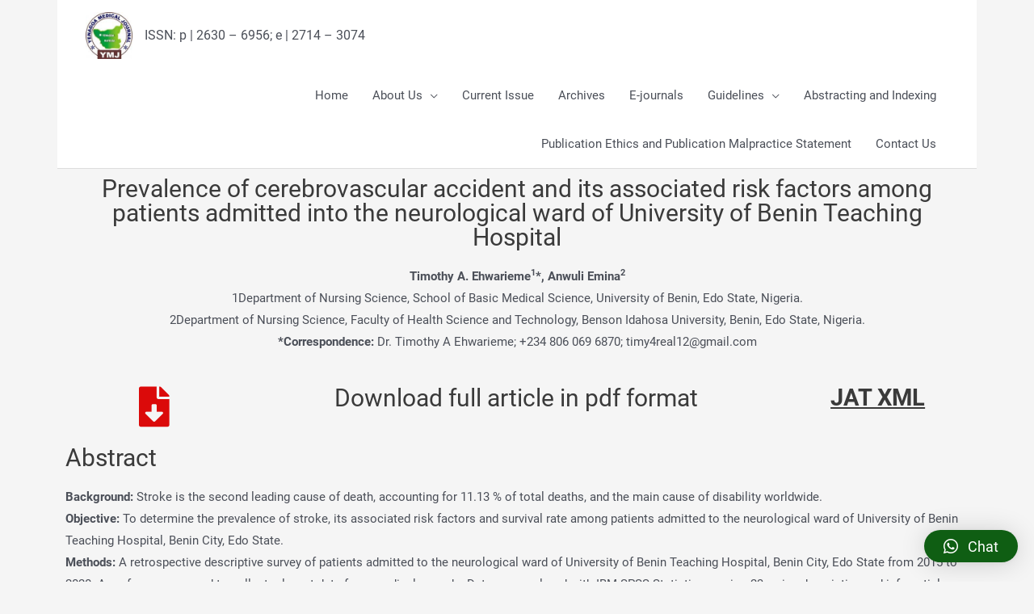

--- FILE ---
content_type: text/html; charset=UTF-8
request_url: https://yenagoamedicaljournal.net/prevalence-of-cerebrovascular-accident-and-its-associated-risk-factors-among-patients-admitted-into-the-neurological-ward-of-university-of-benin-teaching-hospital/
body_size: 37275
content:
<!DOCTYPE html><html lang="en-GB"><head><meta charset="UTF-8"><meta name="viewport" content="width=device-width, initial-scale=1"><link rel="profile" href="https://gmpg.org/xfn/11"> <style> #wpadminbar #wp-admin-bar-vtrts_free_top_button .ab-icon:before {
 content: "\f185";
 color: #1DAE22;
 top: 3px;
 } </style><meta name='robots' content='index, follow, max-image-preview:large, max-snippet:-1, max-video-preview:-1' /> <style>img:is([sizes="auto" i], [sizes^="auto," i]) { contain-intrinsic-size: 3000px 1500px }</style> <!-- This site is optimized with the Yoast SEO plugin v20.1 - https://yoast.com/wordpress/plugins/seo/ --><title>Prevalence of cerebrovascular accident and its associated risk factors among patients admitted into the neurological ward of University of Benin Teaching Hospital - Yenagoa Medical Journal</title><link rel="preconnect" href="https://fonts.gstatic.com/" crossorigin/><link rel="preconnect" href="https://fonts.googleapis.com"/><style type="text/css">@font-face {
 font-family: 'Roboto';
 font-style: italic;
 font-weight: 100;
 font-display: swap;
 src: url(https://fonts.gstatic.com/s/roboto/v32/KFOiCnqEu92Fr1Mu51QrEzAdKg.ttf) format('truetype');
}
@font-face {
 font-family: 'Roboto';
 font-style: italic;
 font-weight: 300;
 font-display: swap;
 src: url(https://fonts.gstatic.com/s/roboto/v32/KFOjCnqEu92Fr1Mu51TjASc6CsE.ttf) format('truetype');
}
@font-face {
 font-family: 'Roboto';
 font-style: italic;
 font-weight: 400;
 font-display: swap;
 src: url(https://fonts.gstatic.com/s/roboto/v32/KFOkCnqEu92Fr1Mu51xIIzc.ttf) format('truetype');
}
@font-face {
 font-family: 'Roboto';
 font-style: italic;
 font-weight: 500;
 font-display: swap;
 src: url(https://fonts.gstatic.com/s/roboto/v32/KFOjCnqEu92Fr1Mu51S7ACc6CsE.ttf) format('truetype');
}
@font-face {
 font-family: 'Roboto';
 font-style: italic;
 font-weight: 700;
 font-display: swap;
 src: url(https://fonts.gstatic.com/s/roboto/v32/KFOjCnqEu92Fr1Mu51TzBic6CsE.ttf) format('truetype');
}
@font-face {
 font-family: 'Roboto';
 font-style: italic;
 font-weight: 900;
 font-display: swap;
 src: url(https://fonts.gstatic.com/s/roboto/v32/KFOjCnqEu92Fr1Mu51TLBCc6CsE.ttf) format('truetype');
}
@font-face {
 font-family: 'Roboto';
 font-style: normal;
 font-weight: 100;
 font-display: swap;
 src: url(https://fonts.gstatic.com/s/roboto/v32/KFOkCnqEu92Fr1MmgVxIIzc.ttf) format('truetype');
}
@font-face {
 font-family: 'Roboto';
 font-style: normal;
 font-weight: 300;
 font-display: swap;
 src: url(https://fonts.gstatic.com/s/roboto/v32/KFOlCnqEu92Fr1MmSU5fBBc9.ttf) format('truetype');
}
@font-face {
 font-family: 'Roboto';
 font-style: normal;
 font-weight: 400;
 font-display: swap;
 src: url(https://fonts.gstatic.com/s/roboto/v32/KFOmCnqEu92Fr1Mu4mxP.ttf) format('truetype');
}
@font-face {
 font-family: 'Roboto';
 font-style: normal;
 font-weight: 500;
 font-display: swap;
 src: url(https://fonts.gstatic.com/s/roboto/v32/KFOlCnqEu92Fr1MmEU9fBBc9.ttf) format('truetype');
}
@font-face {
 font-family: 'Roboto';
 font-style: normal;
 font-weight: 700;
 font-display: swap;
 src: url(https://fonts.gstatic.com/s/roboto/v32/KFOlCnqEu92Fr1MmWUlfBBc9.ttf) format('truetype');
}
@font-face {
 font-family: 'Roboto';
 font-style: normal;
 font-weight: 900;
 font-display: swap;
 src: url(https://fonts.gstatic.com/s/roboto/v32/KFOlCnqEu92Fr1MmYUtfBBc9.ttf) format('truetype');
}
@font-face {
 font-family: 'Roboto Slab';
 font-style: normal;
 font-weight: 100;
 font-display: swap;
 src: url(https://fonts.gstatic.com/s/robotoslab/v34/BngbUXZYTXPIvIBgJJSb6s3BzlRRfKOFbvjojIWmb2Rm.ttf) format('truetype');
}
@font-face {
 font-family: 'Roboto Slab';
 font-style: normal;
 font-weight: 200;
 font-display: swap;
 src: url(https://fonts.gstatic.com/s/robotoslab/v34/BngbUXZYTXPIvIBgJJSb6s3BzlRRfKOFbvjoDISmb2Rm.ttf) format('truetype');
}
@font-face {
 font-family: 'Roboto Slab';
 font-style: normal;
 font-weight: 300;
 font-display: swap;
 src: url(https://fonts.gstatic.com/s/robotoslab/v34/BngbUXZYTXPIvIBgJJSb6s3BzlRRfKOFbvjo0oSmb2Rm.ttf) format('truetype');
}
@font-face {
 font-family: 'Roboto Slab';
 font-style: normal;
 font-weight: 400;
 font-display: swap;
 src: url(https://fonts.gstatic.com/s/robotoslab/v34/BngbUXZYTXPIvIBgJJSb6s3BzlRRfKOFbvjojISmb2Rm.ttf) format('truetype');
}
@font-face {
 font-family: 'Roboto Slab';
 font-style: normal;
 font-weight: 500;
 font-display: swap;
 src: url(https://fonts.gstatic.com/s/robotoslab/v34/BngbUXZYTXPIvIBgJJSb6s3BzlRRfKOFbvjovoSmb2Rm.ttf) format('truetype');
}
@font-face {
 font-family: 'Roboto Slab';
 font-style: normal;
 font-weight: 600;
 font-display: swap;
 src: url(https://fonts.gstatic.com/s/robotoslab/v34/BngbUXZYTXPIvIBgJJSb6s3BzlRRfKOFbvjoUoOmb2Rm.ttf) format('truetype');
}
@font-face {
 font-family: 'Roboto Slab';
 font-style: normal;
 font-weight: 700;
 font-display: swap;
 src: url(https://fonts.gstatic.com/s/robotoslab/v34/BngbUXZYTXPIvIBgJJSb6s3BzlRRfKOFbvjoa4Omb2Rm.ttf) format('truetype');
}
@font-face {
 font-family: 'Roboto Slab';
 font-style: normal;
 font-weight: 800;
 font-display: swap;
 src: url(https://fonts.gstatic.com/s/robotoslab/v34/BngbUXZYTXPIvIBgJJSb6s3BzlRRfKOFbvjoDIOmb2Rm.ttf) format('truetype');
}
@font-face {
 font-family: 'Roboto Slab';
 font-style: normal;
 font-weight: 900;
 font-display: swap;
 src: url(https://fonts.gstatic.com/s/robotoslab/v34/BngbUXZYTXPIvIBgJJSb6s3BzlRRfKOFbvjoJYOmb2Rm.ttf) format('truetype');
} </style><link rel="preload" as="font" href="https://fonts.gstatic.com/s/acme/v11/RrQfboBx-C5_XxrBbk_m3Lg.woff2?ce=43710006" crossorigin/><link rel="preload" as="font" href="https://yenagoamedicaljournal.net/wp-content/plugins/elementor/assets/lib/eicons/fonts/eicons.woff2?5.9.1" crossorigin/><link rel="preload" as="font" href="https://fonts.gstatic.com/s/roboto/v20/KFOmCnqEu92Fr1Mu4mxKKTU1Kg.woff2?ce=43710006" crossorigin/><link rel="preload" as="font" href="https://fonts.gstatic.com/s/roboto/v20/KFOlCnqEu92Fr1MmWUlfBBc4AMP6lQ.woff2?ce=43710006" crossorigin/><link rel="stylesheet" id="siteground-optimizer-combined-css-57904cd55039102a70385d62ec941930" href="https://yenagoamedicaljournal.net/wp-content/uploads/siteground-optimizer-assets/siteground-optimizer-combined-css-57904cd55039102a70385d62ec941930.css" media="all" /><meta name="description" content="Cerebrovascular accident (stroke) occurs when an artery to the brain becomes blocked or ruptures, resulting in death of an area of brain ...." /><link rel="canonical" href="https://yenagoamedicaljournal.net/prevalence-of-cerebrovascular-accident-and-its-associated-risk-factors-among-patients-admitted-into-the-neurological-ward-of-university-of-benin-teaching-hospital/" /><meta property="og:locale" content="en_GB" /><meta property="og:type" content="article" /><meta property="og:title" content="Prevalence of cerebrovascular accident and its associated risk factors among patients admitted into the neurological ward of University of Benin Teaching Hospital - Yenagoa Medical Journal" /><meta property="og:description" content="Cerebrovascular accident (stroke) occurs when an artery to the brain becomes blocked or ruptures, resulting in death of an area of brain ...." /><meta property="og:url" content="https://yenagoamedicaljournal.net/prevalence-of-cerebrovascular-accident-and-its-associated-risk-factors-among-patients-admitted-into-the-neurological-ward-of-university-of-benin-teaching-hospital/" /><meta property="og:site_name" content="Yenagoa Medical Journal" /><meta property="article:publisher" content="https://web.facebook.com/yenagoamedicaljournal" /><meta property="article:author" content="https://mobile.facebook.com/yenagoamedicaljournal/?ref=bookmarks" /><meta property="article:published_time" content="2022-06-29T11:53:43+00:00" /><meta property="article:modified_time" content="2022-12-22T10:15:35+00:00" /><meta property="og:image" content="https://yenagoamedicaljournal.net/wp-content/uploads/2022/12/Prevalence-of-CVA.jpg" /><meta name="author" content="Yenagoa Medical Journal" /><meta name="twitter:card" content="summary_large_image" /><meta name="twitter:creator" content="@yenagoamedical1" /><meta name="twitter:site" content="@yenagoamedical1" /><meta name="twitter:label1" content="Written by" /><meta name="twitter:data1" content="Yenagoa Medical Journal" /><meta name="twitter:label2" content="Estimated reading time" /><meta name="twitter:data2" content="17 minutes" /> <script type="application/ld+json" class="yoast-schema-graph">{"@context":"https://schema.org","@graph":[{"@type":"Article","@id":"https://yenagoamedicaljournal.net/prevalence-of-cerebrovascular-accident-and-its-associated-risk-factors-among-patients-admitted-into-the-neurological-ward-of-university-of-benin-teaching-hospital/#article","isPartOf":{"@id":"https://yenagoamedicaljournal.net/prevalence-of-cerebrovascular-accident-and-its-associated-risk-factors-among-patients-admitted-into-the-neurological-ward-of-university-of-benin-teaching-hospital/"},"author":{"name":"Yenagoa Medical Journal","@id":"https://yenagoamedicaljournal.net/#/schema/person/b3c46f2ea3efd5f2be42d95f6b9a61ae"},"headline":"Prevalence of cerebrovascular accident and its associated risk factors among patients admitted into the neurological ward of University of Benin Teaching Hospital","datePublished":"2022-06-29T11:53:43+00:00","dateModified":"2022-12-22T10:15:35+00:00","mainEntityOfPage":{"@id":"https://yenagoamedicaljournal.net/prevalence-of-cerebrovascular-accident-and-its-associated-risk-factors-among-patients-admitted-into-the-neurological-ward-of-university-of-benin-teaching-hospital/"},"wordCount":3979,"publisher":{"@id":"https://yenagoamedicaljournal.net/#organization"},"image":{"@id":"https://yenagoamedicaljournal.net/prevalence-of-cerebrovascular-accident-and-its-associated-risk-factors-among-patients-admitted-into-the-neurological-ward-of-university-of-benin-teaching-hospital/#primaryimage"},"thumbnailUrl":"https://yenagoamedicaljournal.net/wp-content/uploads/2022/12/Prevalence-of-CVA.jpg","keywords":["Cerebrovascular Accident","Prevalence","Risk Factors","Survival rate"],"articleSection":["Original Article"],"inLanguage":"en-GB"},{"@type":"WebPage","@id":"https://yenagoamedicaljournal.net/prevalence-of-cerebrovascular-accident-and-its-associated-risk-factors-among-patients-admitted-into-the-neurological-ward-of-university-of-benin-teaching-hospital/","url":"https://yenagoamedicaljournal.net/prevalence-of-cerebrovascular-accident-and-its-associated-risk-factors-among-patients-admitted-into-the-neurological-ward-of-university-of-benin-teaching-hospital/","name":"Prevalence of cerebrovascular accident and its associated risk factors among patients admitted into the neurological ward of University of Benin Teaching Hospital - Yenagoa Medical Journal","isPartOf":{"@id":"https://yenagoamedicaljournal.net/#website"},"primaryImageOfPage":{"@id":"https://yenagoamedicaljournal.net/prevalence-of-cerebrovascular-accident-and-its-associated-risk-factors-among-patients-admitted-into-the-neurological-ward-of-university-of-benin-teaching-hospital/#primaryimage"},"image":{"@id":"https://yenagoamedicaljournal.net/prevalence-of-cerebrovascular-accident-and-its-associated-risk-factors-among-patients-admitted-into-the-neurological-ward-of-university-of-benin-teaching-hospital/#primaryimage"},"thumbnailUrl":"https://yenagoamedicaljournal.net/wp-content/uploads/2022/12/Prevalence-of-CVA.jpg","datePublished":"2022-06-29T11:53:43+00:00","dateModified":"2022-12-22T10:15:35+00:00","description":"Cerebrovascular accident (stroke) occurs when an artery to the brain becomes blocked or ruptures, resulting in death of an area of brain ....","breadcrumb":{"@id":"https://yenagoamedicaljournal.net/prevalence-of-cerebrovascular-accident-and-its-associated-risk-factors-among-patients-admitted-into-the-neurological-ward-of-university-of-benin-teaching-hospital/#breadcrumb"},"inLanguage":"en-GB","potentialAction":[{"@type":"ReadAction","target":["https://yenagoamedicaljournal.net/prevalence-of-cerebrovascular-accident-and-its-associated-risk-factors-among-patients-admitted-into-the-neurological-ward-of-university-of-benin-teaching-hospital/"]}]},{"@type":"ImageObject","inLanguage":"en-GB","@id":"https://yenagoamedicaljournal.net/prevalence-of-cerebrovascular-accident-and-its-associated-risk-factors-among-patients-admitted-into-the-neurological-ward-of-university-of-benin-teaching-hospital/#primaryimage","url":"https://yenagoamedicaljournal.net/wp-content/uploads/2022/12/Prevalence-of-CVA.jpg","contentUrl":"https://yenagoamedicaljournal.net/wp-content/uploads/2022/12/Prevalence-of-CVA.jpg","width":866,"height":500},{"@type":"BreadcrumbList","@id":"https://yenagoamedicaljournal.net/prevalence-of-cerebrovascular-accident-and-its-associated-risk-factors-among-patients-admitted-into-the-neurological-ward-of-university-of-benin-teaching-hospital/#breadcrumb","itemListElement":[{"@type":"ListItem","position":1,"name":"Home","item":"https://yenagoamedicaljournal.net/"},{"@type":"ListItem","position":2,"name":"Prevalence of cerebrovascular accident and its associated risk factors among patients admitted into the neurological ward of University of Benin Teaching Hospital"}]},{"@type":"WebSite","@id":"https://yenagoamedicaljournal.net/#website","url":"https://yenagoamedicaljournal.net/","name":"Yenagoa Medical Journal","description":"ISSN: p | 2630 – 6956; e | 2714 – 3074","publisher":{"@id":"https://yenagoamedicaljournal.net/#organization"},"potentialAction":[{"@type":"SearchAction","target":{"@type":"EntryPoint","urlTemplate":"https://yenagoamedicaljournal.net/?s={search_term_string}"},"query-input":"required name=search_term_string"}],"inLanguage":"en-GB"},{"@type":"Organization","@id":"https://yenagoamedicaljournal.net/#organization","name":"Yenagoa Medical Journal","url":"https://yenagoamedicaljournal.net/","logo":{"@type":"ImageObject","inLanguage":"en-GB","@id":"https://yenagoamedicaljournal.net/#/schema/logo/image/","url":"https://yenagoamedicaljournal.net/wp-content/uploads/2020/06/YMJ-logo.jpg","contentUrl":"https://yenagoamedicaljournal.net/wp-content/uploads/2020/06/YMJ-logo.jpg","width":689,"height":691,"caption":"Yenagoa Medical Journal"},"image":{"@id":"https://yenagoamedicaljournal.net/#/schema/logo/image/"},"sameAs":["https://web.facebook.com/yenagoamedicaljournal","https://twitter.com/yenagoamedical1","https://www.instagram.com/yenagoamedicaljournal/","https://www.linkedin.com/in/yen-med-j-yenagoa-medical-journal-0595721b0"]},{"@type":"Person","@id":"https://yenagoamedicaljournal.net/#/schema/person/b3c46f2ea3efd5f2be42d95f6b9a61ae","name":"Yenagoa Medical Journal","image":{"@type":"ImageObject","inLanguage":"en-GB","@id":"https://yenagoamedicaljournal.net/#/schema/person/image/","url":"https://secure.gravatar.com/avatar/1a47ddce70cfd92c6219384b96effe427596aeb0c12affe9b9b04ca6cfec3fcb?s=96&d=mm&r=g","contentUrl":"https://secure.gravatar.com/avatar/1a47ddce70cfd92c6219384b96effe427596aeb0c12affe9b9b04ca6cfec3fcb?s=96&d=mm&r=g","caption":"Yenagoa Medical Journal"},"description":"Yenagoa Medical Journal is the official publication of the Association of Resident Doctors, Federal Medical Centre, Yenagoa, Bayelsa State, Yenagoa.","sameAs":["https://yenagoamedicaljournal.net","https://mobile.facebook.com/yenagoamedicaljournal/?ref=bookmarks","https://www.linkedin.com/in/yen-med-j-yenagoa-medical-journal-0595721b0","https://twitter.com/yenagoamedical1"],"url":"https://yenagoamedicaljournal.net/author/yenagoamedicaljournalgmail-com/"}]}</script> <!-- / Yoast SEO plugin. --><link rel="alternate" type="application/rss+xml" title="Yenagoa Medical Journal &raquo; Feed" href="https://yenagoamedicaljournal.net/feed/" /><link rel="alternate" type="application/rss+xml" title="Yenagoa Medical Journal &raquo; Comments Feed" href="https://yenagoamedicaljournal.net/comments/feed/" /> <!-- This site uses the Google Analytics by MonsterInsights plugin v8.12.1 - Using Analytics tracking - https://www.monsterinsights.com/ --> <script
 src="//www.googletagmanager.com/gtag/js?id=UA-169252318-1"  data-cfasync="false" data-wpfc-render="false" async></script> <script data-cfasync="false" data-wpfc-render="false"> var mi_version = '8.12.1';
 var mi_track_user = true;
 var mi_no_track_reason = ''; 
 var disableStrs = [
 'ga-disable-UA-169252318-1',
 ];
 /* Function to detect opted out users */
 function __gtagTrackerIsOptedOut() {
 for (var index = 0; index < disableStrs.length; index++) {
 if (document.cookie.indexOf(disableStrs[index] + '=true') > -1) {
 return true;
 }
 }
 return false;
 }
 /* Disable tracking if the opt-out cookie exists. */
 if (__gtagTrackerIsOptedOut()) {
 for (var index = 0; index < disableStrs.length; index++) {
 window[disableStrs[index]] = true;
 }
 }
 /* Opt-out function */
 function __gtagTrackerOptout() {
 for (var index = 0; index < disableStrs.length; index++) {
 document.cookie = disableStrs[index] + '=true; expires=Thu, 31 Dec 2099 23:59:59 UTC; path=/';
 window[disableStrs[index]] = true;
 }
 }
 if ('undefined' === typeof gaOptout) {
 function gaOptout() {
 __gtagTrackerOptout();
 }
 }
 window.dataLayer = window.dataLayer || [];
 window.MonsterInsightsDualTracker = {
 helpers: {},
 trackers: {},
 };
 if (mi_track_user) {
 function __gtagDataLayer() {
 dataLayer.push(arguments);
 }
 function __gtagTracker(type, name, parameters) {
 if (!parameters) {
 parameters = {};
 }
 if (parameters.send_to) {
 __gtagDataLayer.apply(null, arguments);
 return;
 }
 if (type === 'event') { 
 parameters.send_to = monsterinsights_frontend.ua;
 __gtagDataLayer(type, name, parameters);
 } else {
 __gtagDataLayer.apply(null, arguments);
 }
 }
 __gtagTracker('js', new Date());
 __gtagTracker('set', {
 'developer_id.dZGIzZG': true,
 });
 __gtagTracker('config', 'UA-169252318-1', {"forceSSL":"true","link_attribution":"true"} );
 window.gtag = __gtagTracker;										(function () {
 /* https://developers.google.com/analytics/devguides/collection/analyticsjs/ */
 /* ga and __gaTracker compatibility shim. */
 var noopfn = function () {
 return null;
 };
 var newtracker = function () {
 return new Tracker();
 };
 var Tracker = function () {
 return null;
 };
 var p = Tracker.prototype;
 p.get = noopfn;
 p.set = noopfn;
 p.send = function () {
 var args = Array.prototype.slice.call(arguments);
 args.unshift('send');
 __gaTracker.apply(null, args);
 };
 var __gaTracker = function () {
 var len = arguments.length;
 if (len === 0) {
 return;
 }
 var f = arguments[len - 1];
 if (typeof f !== 'object' || f === null || typeof f.hitCallback !== 'function') {
 if ('send' === arguments[0]) {
 var hitConverted, hitObject = false, action;
 if ('event' === arguments[1]) {
 if ('undefined' !== typeof arguments[3]) {
 hitObject = {
 'eventAction': arguments[3],
 'eventCategory': arguments[2],
 'eventLabel': arguments[4],
 'value': arguments[5] ? arguments[5] : 1,
 }
 }
 }
 if ('pageview' === arguments[1]) {
 if ('undefined' !== typeof arguments[2]) {
 hitObject = {
 'eventAction': 'page_view',
 'page_path': arguments[2],
 }
 }
 }
 if (typeof arguments[2] === 'object') {
 hitObject = arguments[2];
 }
 if (typeof arguments[5] === 'object') {
 Object.assign(hitObject, arguments[5]);
 }
 if ('undefined' !== typeof arguments[1].hitType) {
 hitObject = arguments[1];
 if ('pageview' === hitObject.hitType) {
 hitObject.eventAction = 'page_view';
 }
 }
 if (hitObject) {
 action = 'timing' === arguments[1].hitType ? 'timing_complete' : hitObject.eventAction;
 hitConverted = mapArgs(hitObject);
 __gtagTracker('event', action, hitConverted);
 }
 }
 return;
 }
 function mapArgs(args) {
 var arg, hit = {};
 var gaMap = {
 'eventCategory': 'event_category',
 'eventAction': 'event_action',
 'eventLabel': 'event_label',
 'eventValue': 'event_value',
 'nonInteraction': 'non_interaction',
 'timingCategory': 'event_category',
 'timingVar': 'name',
 'timingValue': 'value',
 'timingLabel': 'event_label',
 'page': 'page_path',
 'location': 'page_location',
 'title': 'page_title',
 };
 for (arg in args) {
 if (!(!args.hasOwnProperty(arg) || !gaMap.hasOwnProperty(arg))) {
 hit[gaMap[arg]] = args[arg];
 } else {
 hit[arg] = args[arg];
 }
 }
 return hit;
 }
 try {
 f.hitCallback();
 } catch (ex) {
 }
 };
 __gaTracker.create = newtracker;
 __gaTracker.getByName = newtracker;
 __gaTracker.getAll = function () {
 return [];
 };
 __gaTracker.remove = noopfn;
 __gaTracker.loaded = true;
 window['__gaTracker'] = __gaTracker;
 })();
 } else {
 console.log("");
 (function () {
 function __gtagTracker() {
 return null;
 }
 window['__gtagTracker'] = __gtagTracker;
 window['gtag'] = __gtagTracker;
 })();
 }
 </script> <!-- / Google Analytics by MonsterInsights --> <style id='astra-theme-css-inline-css'> .ast-no-sidebar .entry-content .alignfull {margin-left: calc( -50vw + 50%);margin-right: calc( -50vw + 50%);max-width: 100vw;width: 100vw;}.ast-no-sidebar .entry-content .alignwide {margin-left: calc(-41vw + 50%);margin-right: calc(-41vw + 50%);max-width: unset;width: unset;}.ast-no-sidebar .entry-content .alignfull .alignfull,.ast-no-sidebar .entry-content .alignfull .alignwide,.ast-no-sidebar .entry-content .alignwide .alignfull,.ast-no-sidebar .entry-content .alignwide .alignwide,.ast-no-sidebar .entry-content .wp-block-column .alignfull,.ast-no-sidebar .entry-content .wp-block-column .alignwide{width: 100%;margin-left: auto;margin-right: auto;}.wp-block-gallery,.blocks-gallery-grid {margin: 0;}.wp-block-separator {max-width: 100px;}.wp-block-separator.is-style-wide,.wp-block-separator.is-style-dots {max-width: none;}.entry-content .has-2-columns .wp-block-column:first-child {padding-right: 10px;}.entry-content .has-2-columns .wp-block-column:last-child {padding-left: 10px;}@media (max-width: 782px) {.entry-content .wp-block-columns .wp-block-column {flex-basis: 100%;}.entry-content .has-2-columns .wp-block-column:first-child {padding-right: 0;}.entry-content .has-2-columns .wp-block-column:last-child {padding-left: 0;}}body .entry-content .wp-block-latest-posts {margin-left: 0;}body .entry-content .wp-block-latest-posts li {list-style: none;}.ast-no-sidebar .ast-container .entry-content .wp-block-latest-posts {margin-left: 0;}.ast-header-break-point .entry-content .alignwide {margin-left: auto;margin-right: auto;}.entry-content .blocks-gallery-item img {margin-bottom: auto;}.wp-block-pullquote {border-top: 4px solid #555d66;border-bottom: 4px solid #555d66;color: #40464d;}:root{--ast-container-default-xlg-padding:6.67em;--ast-container-default-lg-padding:5.67em;--ast-container-default-slg-padding:4.34em;--ast-container-default-md-padding:3.34em;--ast-container-default-sm-padding:6.67em;--ast-container-default-xs-padding:2.4em;--ast-container-default-xxs-padding:1.4em;}html{font-size:93.75%;}a,.page-title{color:var(--ast-global-color-0);}a:hover,a:focus{color:var(--ast-global-color-1);}body,button,input,select,textarea,.ast-button,.ast-custom-button{font-family:-apple-system,BlinkMacSystemFont,Segoe UI,Roboto,Oxygen-Sans,Ubuntu,Cantarell,Helvetica Neue,sans-serif;font-weight:normal;font-size:15px;font-size:1rem;}blockquote{color:var(--ast-global-color-3);}.site-title{font-size:35px;font-size:2.3333333333333rem;display:none;}header .custom-logo-link img{max-width:58px;}.astra-logo-svg{width:58px;}.ast-archive-description .ast-archive-title{font-size:40px;font-size:2.6666666666667rem;}.site-header .site-description{font-size:16px;font-size:1.0666666666667rem;display:block;}.entry-title{font-size:30px;font-size:2rem;}h1,.entry-content h1{font-size:40px;font-size:2.6666666666667rem;}h2,.entry-content h2{font-size:30px;font-size:2rem;}h3,.entry-content h3{font-size:25px;font-size:1.6666666666667rem;}h4,.entry-content h4{font-size:20px;font-size:1.3333333333333rem;}h5,.entry-content h5{font-size:18px;font-size:1.2rem;}h6,.entry-content h6{font-size:15px;font-size:1rem;}.ast-single-post .entry-title,.page-title{font-size:30px;font-size:2rem;}::selection{background-color:var(--ast-global-color-0);color:#ffffff;}body,h1,.entry-title a,.entry-content h1,h2,.entry-content h2,h3,.entry-content h3,h4,.entry-content h4,h5,.entry-content h5,h6,.entry-content h6{color:var(--ast-global-color-3);}.tagcloud a:hover,.tagcloud a:focus,.tagcloud a.current-item{color:#ffffff;border-color:var(--ast-global-color-0);background-color:var(--ast-global-color-0);}input:focus,input[type="text"]:focus,input[type="email"]:focus,input[type="url"]:focus,input[type="password"]:focus,input[type="reset"]:focus,input[type="search"]:focus,textarea:focus{border-color:var(--ast-global-color-0);}input[type="radio"]:checked,input[type=reset],input[type="checkbox"]:checked,input[type="checkbox"]:hover:checked,input[type="checkbox"]:focus:checked,input[type=range]::-webkit-slider-thumb{border-color:var(--ast-global-color-0);background-color:var(--ast-global-color-0);box-shadow:none;}.site-footer a:hover + .post-count,.site-footer a:focus + .post-count{background:var(--ast-global-color-0);border-color:var(--ast-global-color-0);}.single .nav-links .nav-previous,.single .nav-links .nav-next{color:var(--ast-global-color-0);}.entry-meta,.entry-meta *{line-height:1.45;color:var(--ast-global-color-0);}.entry-meta a:hover,.entry-meta a:hover *,.entry-meta a:focus,.entry-meta a:focus *,.page-links > .page-link,.page-links .page-link:hover,.post-navigation a:hover{color:var(--ast-global-color-1);}#cat option,.secondary .calendar_wrap thead a,.secondary .calendar_wrap thead a:visited{color:var(--ast-global-color-0);}.secondary .calendar_wrap #today,.ast-progress-val span{background:var(--ast-global-color-0);}.secondary a:hover + .post-count,.secondary a:focus + .post-count{background:var(--ast-global-color-0);border-color:var(--ast-global-color-0);}.calendar_wrap #today > a{color:#ffffff;}.page-links .page-link,.single .post-navigation a{color:var(--ast-global-color-0);}.ast-header-break-point .main-header-bar .ast-button-wrap .menu-toggle{border-radius:5px;}.widget-title{font-size:21px;font-size:1.4rem;color:var(--ast-global-color-3);}.single .ast-author-details .author-title{color:var(--ast-global-color-1);}#secondary,#secondary button,#secondary input,#secondary select,#secondary textarea{font-size:15px;font-size:1rem;}.main-header-menu .menu-link,.ast-header-custom-item a{color:var(--ast-global-color-3);}.main-header-menu .menu-item:hover > .menu-link,.main-header-menu .menu-item:hover > .ast-menu-toggle,.main-header-menu .ast-masthead-custom-menu-items a:hover,.main-header-menu .menu-item.focus > .menu-link,.main-header-menu .menu-item.focus > .ast-menu-toggle,.main-header-menu .current-menu-item > .menu-link,.main-header-menu .current-menu-ancestor > .menu-link,.main-header-menu .current-menu-item > .ast-menu-toggle,.main-header-menu .current-menu-ancestor > .ast-menu-toggle{color:var(--ast-global-color-0);}.header-main-layout-3 .ast-main-header-bar-alignment{margin-right:auto;}.header-main-layout-2 .site-header-section-left .ast-site-identity{text-align:left;}.ast-logo-title-inline .site-logo-img{padding-right:1em;}.site-logo-img img{ transition:all 0.2s linear;}.ast-header-break-point .ast-mobile-menu-buttons-minimal.menu-toggle{background:transparent;color:#004ebc;}.ast-header-break-point .ast-mobile-menu-buttons-outline.menu-toggle{background:transparent;border:1px solid #004ebc;color:#004ebc;}.ast-header-break-point .ast-mobile-menu-buttons-fill.menu-toggle{background:#004ebc;color:#ffffff;}#secondary {margin: 4em 0 2.5em;word-break: break-word;line-height: 2;}#secondary li {margin-bottom: 0.25em;}#secondary li:last-child {margin-bottom: 0;}@media (max-width: 768px) {.js_active .ast-plain-container.ast-single-post #secondary {margin-top: 1.5em;}}.ast-separate-container.ast-two-container #secondary .widget {background-color: #fff;padding: 2em;margin-bottom: 2em;}@media (min-width: 993px) {.ast-left-sidebar #secondary {padding-right: 60px;}.ast-right-sidebar #secondary {padding-left: 60px;}}@media (max-width: 993px) {.ast-right-sidebar #secondary {padding-left: 30px;}.ast-left-sidebar #secondary {padding-right: 30px;}}.ast-small-footer{color:#ffffff;}.ast-small-footer > .ast-footer-overlay{background-image:url(https://yenagoamedicaljournal.net/wp-content/uploads/2020/06/Front-Page.jpg);;background-repeat:repeat;background-position:center center;background-size:cover;background-attachment:scroll;}.footer-adv .footer-adv-overlay{border-top-style:solid;border-top-color:#7a7a7a;}.wp-block-buttons.aligncenter{justify-content:center;}@media (min-width:1200px){.ast-separate-container.ast-right-sidebar .entry-content .wp-block-image.alignfull,.ast-separate-container.ast-left-sidebar .entry-content .wp-block-image.alignfull,.ast-separate-container.ast-right-sidebar .entry-content .wp-block-cover.alignfull,.ast-separate-container.ast-left-sidebar .entry-content .wp-block-cover.alignfull{margin-left:-6.67em;margin-right:-6.67em;max-width:unset;width:unset;}.ast-separate-container.ast-right-sidebar .entry-content .wp-block-image.alignwide,.ast-separate-container.ast-left-sidebar .entry-content .wp-block-image.alignwide,.ast-separate-container.ast-right-sidebar .entry-content .wp-block-cover.alignwide,.ast-separate-container.ast-left-sidebar .entry-content .wp-block-cover.alignwide{margin-left:-20px;margin-right:-20px;max-width:unset;width:unset;}}@media (min-width:1200px){.wp-block-group .has-background{padding:20px;}}.wp-block-image.aligncenter{margin-left:auto;margin-right:auto;}.wp-block-table.aligncenter{margin-left:auto;margin-right:auto;}@media (max-width:921px){.ast-separate-container #primary,.ast-separate-container #secondary{padding:1.5em 0;}#primary,#secondary{padding:1.5em 0;margin:0;}.ast-left-sidebar #content > .ast-container{display:flex;flex-direction:column-reverse;width:100%;}.ast-separate-container .ast-article-post,.ast-separate-container .ast-article-single{padding:1.5em 2.14em;}.ast-author-box img.avatar{margin:20px 0 0 0;}}@media (max-width:921px){#secondary.secondary{padding-top:0;}.ast-separate-container.ast-right-sidebar #secondary{padding-left:1em;padding-right:1em;}.ast-separate-container.ast-two-container #secondary{padding-left:0;padding-right:0;}.ast-page-builder-template .entry-header #secondary,.ast-page-builder-template #secondary{margin-top:1.5em;}}@media (max-width:921px){.ast-right-sidebar #primary{padding-right:0;}.ast-page-builder-template.ast-left-sidebar #secondary,.ast-page-builder-template.ast-right-sidebar #secondary{padding-right:20px;padding-left:20px;}.ast-right-sidebar #secondary,.ast-left-sidebar #primary{padding-left:0;}.ast-left-sidebar #secondary{padding-right:0;}}@media (min-width:922px){.ast-separate-container.ast-right-sidebar #primary,.ast-separate-container.ast-left-sidebar #primary{border:0;}.search-no-results.ast-separate-container #primary{margin-bottom:4em;}}@media (min-width:922px){.ast-right-sidebar #primary{border-right:1px solid var(--ast-border-color);}.ast-left-sidebar #primary{border-left:1px solid var(--ast-border-color);}.ast-right-sidebar #secondary{border-left:1px solid var(--ast-border-color);margin-left:-1px;}.ast-left-sidebar #secondary{border-right:1px solid var(--ast-border-color);margin-right:-1px;}.ast-separate-container.ast-two-container.ast-right-sidebar #secondary{padding-left:30px;padding-right:0;}.ast-separate-container.ast-two-container.ast-left-sidebar #secondary{padding-right:30px;padding-left:0;}.ast-separate-container.ast-right-sidebar #secondary,.ast-separate-container.ast-left-sidebar #secondary{border:0;margin-left:auto;margin-right:auto;}.ast-separate-container.ast-two-container #secondary .widget:last-child{margin-bottom:0;}}.elementor-button-wrapper .elementor-button{border-style:solid;text-decoration:none;border-top-width:0;border-right-width:0;border-left-width:0;border-bottom-width:0;}body .elementor-button.elementor-size-sm,body .elementor-button.elementor-size-xs,body .elementor-button.elementor-size-md,body .elementor-button.elementor-size-lg,body .elementor-button.elementor-size-xl,body .elementor-button{border-radius:2px;padding-top:10px;padding-right:40px;padding-bottom:10px;padding-left:40px;}.elementor-button-wrapper .elementor-button{border-color:var(--ast-global-color-0);background-color:var(--ast-global-color-0);}.elementor-button-wrapper .elementor-button:hover,.elementor-button-wrapper .elementor-button:focus{color:#ffffff;background-color:var(--ast-global-color-1);border-color:var(--ast-global-color-1);}.wp-block-button .wp-block-button__link ,.elementor-button-wrapper .elementor-button,.elementor-button-wrapper .elementor-button:visited{color:#ffffff;}.elementor-button-wrapper .elementor-button{font-family:inherit;font-weight:inherit;line-height:1;}.wp-block-button .wp-block-button__link:hover,.wp-block-button .wp-block-button__link:focus{color:#ffffff;background-color:var(--ast-global-color-1);border-color:var(--ast-global-color-1);}.wp-block-button .wp-block-button__link{border-top-width:0;border-right-width:0;border-left-width:0;border-bottom-width:0;border-color:var(--ast-global-color-0);background-color:var(--ast-global-color-0);color:#ffffff;font-family:inherit;font-weight:inherit;line-height:1;border-radius:2px;padding-top:10px;padding-right:40px;padding-bottom:10px;padding-left:40px;}.menu-toggle,button,.ast-button,.ast-custom-button,.button,input#submit,input[type="button"],input[type="submit"],input[type="reset"]{border-style:solid;border-top-width:0;border-right-width:0;border-left-width:0;border-bottom-width:0;color:#ffffff;border-color:var(--ast-global-color-0);background-color:var(--ast-global-color-0);border-radius:2px;padding-top:10px;padding-right:40px;padding-bottom:10px;padding-left:40px;font-family:inherit;font-weight:inherit;line-height:1;}button:focus,.menu-toggle:hover,button:hover,.ast-button:hover,.ast-custom-button:hover .button:hover,.ast-custom-button:hover ,input[type=reset]:hover,input[type=reset]:focus,input#submit:hover,input#submit:focus,input[type="button"]:hover,input[type="button"]:focus,input[type="submit"]:hover,input[type="submit"]:focus{color:#ffffff;background-color:var(--ast-global-color-1);border-color:var(--ast-global-color-1);}@media (min-width:544px){.ast-container{max-width:100%;}}@media (max-width:544px){.ast-separate-container .ast-article-post,.ast-separate-container .ast-article-single,.ast-separate-container .comments-title,.ast-separate-container .ast-archive-description{padding:1.5em 1em;}.ast-separate-container #content .ast-container{padding-left:0.54em;padding-right:0.54em;}.ast-separate-container .ast-comment-list li.depth-1{padding:1.5em 1em;margin-bottom:1.5em;}.ast-separate-container .ast-comment-list .bypostauthor{padding:.5em;}.ast-search-menu-icon.ast-dropdown-active .search-field{width:170px;}.ast-separate-container #secondary{padding-top:0;}.ast-separate-container.ast-two-container #secondary .widget{margin-bottom:1.5em;padding-left:1em;padding-right:1em;}.site-branding img,.site-header .site-logo-img .custom-logo-link img{max-width:100%;}}@media (max-width:921px){.ast-mobile-header-stack .main-header-bar .ast-search-menu-icon{display:inline-block;}.ast-header-break-point.ast-header-custom-item-outside .ast-mobile-header-stack .main-header-bar .ast-search-icon{margin:0;}.ast-comment-avatar-wrap img{max-width:2.5em;}.ast-separate-container .ast-comment-list li.depth-1{padding:1.5em 2.14em;}.ast-separate-container .comment-respond{padding:2em 2.14em;}.ast-comment-meta{padding:0 1.8888em 1.3333em;}}.ast-no-sidebar.ast-separate-container .entry-content .alignfull {margin-left: -6.67em;margin-right: -6.67em;width: auto;}@media (max-width: 1200px) {.ast-no-sidebar.ast-separate-container .entry-content .alignfull {margin-left: -2.4em;margin-right: -2.4em;}}@media (max-width: 768px) {.ast-no-sidebar.ast-separate-container .entry-content .alignfull {margin-left: -2.14em;margin-right: -2.14em;}}@media (max-width: 544px) {.ast-no-sidebar.ast-separate-container .entry-content .alignfull {margin-left: -1em;margin-right: -1em;}}.ast-no-sidebar.ast-separate-container .entry-content .alignwide {margin-left: -20px;margin-right: -20px;}.ast-no-sidebar.ast-separate-container .entry-content .wp-block-column .alignfull,.ast-no-sidebar.ast-separate-container .entry-content .wp-block-column .alignwide {margin-left: auto;margin-right: auto;width: 100%;}@media (max-width:921px){.site-title{display:none;}.ast-archive-description .ast-archive-title{font-size:40px;}.site-header .site-description{display:block;}.entry-title{font-size:30px;}h1,.entry-content h1{font-size:30px;}h2,.entry-content h2{font-size:25px;}h3,.entry-content h3{font-size:20px;}.ast-single-post .entry-title,.page-title{font-size:30px;}.astra-logo-svg{width:140px;}header .custom-logo-link img,.ast-header-break-point .site-logo-img .custom-mobile-logo-link img{max-width:140px;}}@media (max-width:544px){.site-title{display:none;}.ast-archive-description .ast-archive-title{font-size:40px;}.site-header .site-description{display:block;}.entry-title{font-size:30px;}h1,.entry-content h1{font-size:30px;}h2,.entry-content h2{font-size:25px;}h3,.entry-content h3{font-size:20px;}.ast-single-post .entry-title,.page-title{font-size:30px;}header .custom-logo-link img,.ast-header-break-point .site-branding img,.ast-header-break-point .custom-logo-link img{max-width:100px;}.astra-logo-svg{width:100px;}.ast-header-break-point .site-logo-img .custom-mobile-logo-link img{max-width:100px;}}@media (max-width:921px){html{font-size:85.5%;}}@media (max-width:544px){html{font-size:85.5%;}}@media (min-width:922px){.ast-container{max-width:1240px;}}@font-face {font-family: "Astra";src: url(https://yenagoamedicaljournal.net/wp-content/themes/astra/assets/fonts/astra.woff) format("woff"),url(https://yenagoamedicaljournal.net/wp-content/themes/astra/assets/fonts/astra.ttf) format("truetype"),url(https://yenagoamedicaljournal.net/wp-content/themes/astra/assets/fonts/astra.svg#astra) format("svg");font-weight: normal;font-style: normal;font-display: fallback;}@media (max-width:921px) {.main-header-bar .main-header-bar-navigation{display:none;}}.ast-desktop .main-header-menu.submenu-with-border .sub-menu,.ast-desktop .main-header-menu.submenu-with-border .astra-full-megamenu-wrapper{border-color:var(--ast-global-color-0);}.ast-desktop .main-header-menu.submenu-with-border .sub-menu{border-top-width:2px;border-right-width:0px;border-left-width:0px;border-bottom-width:0px;border-style:solid;}.ast-desktop .main-header-menu.submenu-with-border .sub-menu .sub-menu{top:-2px;}.ast-desktop .main-header-menu.submenu-with-border .sub-menu .menu-link,.ast-desktop .main-header-menu.submenu-with-border .children .menu-link{border-bottom-width:0px;border-style:solid;border-color:#eaeaea;}@media (min-width:922px){.main-header-menu .sub-menu .menu-item.ast-left-align-sub-menu:hover > .sub-menu,.main-header-menu .sub-menu .menu-item.ast-left-align-sub-menu.focus > .sub-menu{margin-left:-0px;}}.ast-small-footer{border-top-style:solid;border-top-width:3px;border-top-color:#1e73be;}.ast-small-footer-wrap{text-align:center;}.ast-header-break-point.ast-header-custom-item-inside .main-header-bar .main-header-bar-navigation .ast-search-icon {display: none;}.ast-header-break-point.ast-header-custom-item-inside .main-header-bar .ast-search-menu-icon .search-form {padding: 0;display: block;overflow: hidden;}.ast-header-break-point .ast-header-custom-item .widget:last-child {margin-bottom: 1em;}.ast-header-custom-item .widget {margin: 0.5em;display: inline-block;vertical-align: middle;}.ast-header-custom-item .widget p {margin-bottom: 0;}.ast-header-custom-item .widget li {width: auto;}.ast-header-custom-item-inside .button-custom-menu-item .menu-link {display: none;}.ast-header-custom-item-inside.ast-header-break-point .button-custom-menu-item .ast-custom-button-link {display: none;}.ast-header-custom-item-inside.ast-header-break-point .button-custom-menu-item .menu-link {display: block;}.ast-header-break-point.ast-header-custom-item-outside .main-header-bar .ast-search-icon {margin-right: 1em;}.ast-header-break-point.ast-header-custom-item-inside .main-header-bar .ast-search-menu-icon .search-field,.ast-header-break-point.ast-header-custom-item-inside .main-header-bar .ast-search-menu-icon.ast-inline-search .search-field {width: 100%;padding-right: 5.5em;}.ast-header-break-point.ast-header-custom-item-inside .main-header-bar .ast-search-menu-icon .search-submit {display: block;position: absolute;height: 100%;top: 0;right: 0;padding: 0 1em;border-radius: 0;}.ast-header-break-point .ast-header-custom-item .ast-masthead-custom-menu-items {padding-left: 20px;padding-right: 20px;margin-bottom: 1em;margin-top: 1em;}.ast-header-custom-item-inside.ast-header-break-point .button-custom-menu-item {padding-left: 0;padding-right: 0;margin-top: 0;margin-bottom: 0;}.astra-icon-down_arrow::after {content: "\e900";font-family: Astra;}.astra-icon-close::after {content: "\e5cd";font-family: Astra;}.astra-icon-drag_handle::after {content: "\e25d";font-family: Astra;}.astra-icon-format_align_justify::after {content: "\e235";font-family: Astra;}.astra-icon-menu::after {content: "\e5d2";font-family: Astra;}.astra-icon-reorder::after {content: "\e8fe";font-family: Astra;}.astra-icon-search::after {content: "\e8b6";font-family: Astra;}.astra-icon-zoom_in::after {content: "\e56b";font-family: Astra;}.astra-icon-check-circle::after {content: "\e901";font-family: Astra;}.astra-icon-shopping-cart::after {content: "\f07a";font-family: Astra;}.astra-icon-shopping-bag::after {content: "\f290";font-family: Astra;}.astra-icon-shopping-basket::after {content: "\f291";font-family: Astra;}.astra-icon-circle-o::after {content: "\e903";font-family: Astra;}.astra-icon-certificate::after {content: "\e902";font-family: Astra;}blockquote {padding: 1.2em;}:root .has-ast-global-color-0-color{color:var(--ast-global-color-0);}:root .has-ast-global-color-0-background-color{background-color:var(--ast-global-color-0);}:root .wp-block-button .has-ast-global-color-0-color{color:var(--ast-global-color-0);}:root .wp-block-button .has-ast-global-color-0-background-color{background-color:var(--ast-global-color-0);}:root .has-ast-global-color-1-color{color:var(--ast-global-color-1);}:root .has-ast-global-color-1-background-color{background-color:var(--ast-global-color-1);}:root .wp-block-button .has-ast-global-color-1-color{color:var(--ast-global-color-1);}:root .wp-block-button .has-ast-global-color-1-background-color{background-color:var(--ast-global-color-1);}:root .has-ast-global-color-2-color{color:var(--ast-global-color-2);}:root .has-ast-global-color-2-background-color{background-color:var(--ast-global-color-2);}:root .wp-block-button .has-ast-global-color-2-color{color:var(--ast-global-color-2);}:root .wp-block-button .has-ast-global-color-2-background-color{background-color:var(--ast-global-color-2);}:root .has-ast-global-color-3-color{color:var(--ast-global-color-3);}:root .has-ast-global-color-3-background-color{background-color:var(--ast-global-color-3);}:root .wp-block-button .has-ast-global-color-3-color{color:var(--ast-global-color-3);}:root .wp-block-button .has-ast-global-color-3-background-color{background-color:var(--ast-global-color-3);}:root .has-ast-global-color-4-color{color:var(--ast-global-color-4);}:root .has-ast-global-color-4-background-color{background-color:var(--ast-global-color-4);}:root .wp-block-button .has-ast-global-color-4-color{color:var(--ast-global-color-4);}:root .wp-block-button .has-ast-global-color-4-background-color{background-color:var(--ast-global-color-4);}:root .has-ast-global-color-5-color{color:var(--ast-global-color-5);}:root .has-ast-global-color-5-background-color{background-color:var(--ast-global-color-5);}:root .wp-block-button .has-ast-global-color-5-color{color:var(--ast-global-color-5);}:root .wp-block-button .has-ast-global-color-5-background-color{background-color:var(--ast-global-color-5);}:root .has-ast-global-color-6-color{color:var(--ast-global-color-6);}:root .has-ast-global-color-6-background-color{background-color:var(--ast-global-color-6);}:root .wp-block-button .has-ast-global-color-6-color{color:var(--ast-global-color-6);}:root .wp-block-button .has-ast-global-color-6-background-color{background-color:var(--ast-global-color-6);}:root .has-ast-global-color-7-color{color:var(--ast-global-color-7);}:root .has-ast-global-color-7-background-color{background-color:var(--ast-global-color-7);}:root .wp-block-button .has-ast-global-color-7-color{color:var(--ast-global-color-7);}:root .wp-block-button .has-ast-global-color-7-background-color{background-color:var(--ast-global-color-7);}:root .has-ast-global-color-8-color{color:var(--ast-global-color-8);}:root .has-ast-global-color-8-background-color{background-color:var(--ast-global-color-8);}:root .wp-block-button .has-ast-global-color-8-color{color:var(--ast-global-color-8);}:root .wp-block-button .has-ast-global-color-8-background-color{background-color:var(--ast-global-color-8);}:root{--ast-global-color-0:#0170B9;--ast-global-color-1:#3a3a3a;--ast-global-color-2:#3a3a3a;--ast-global-color-3:#4B4F58;--ast-global-color-4:#F5F5F5;--ast-global-color-5:#FFFFFF;--ast-global-color-6:#E5E5E5;--ast-global-color-7:#424242;--ast-global-color-8:#000000;}:root {--ast-border-color : #dddddd;}#masthead .ast-container,.ast-header-breadcrumb .ast-container{max-width:100%;padding-left:35px;padding-right:35px;}@media (max-width:921px){#masthead .ast-container,.ast-header-breadcrumb .ast-container{padding-left:20px;padding-right:20px;}}.ast-header-break-point.ast-header-custom-item-inside .main-header-bar .main-header-bar-navigation .ast-search-icon {display: none;}.ast-header-break-point.ast-header-custom-item-inside .main-header-bar .ast-search-menu-icon .search-form {padding: 0;display: block;overflow: hidden;}.ast-header-break-point .ast-header-custom-item .widget:last-child {margin-bottom: 1em;}.ast-header-custom-item .widget {margin: 0.5em;display: inline-block;vertical-align: middle;}.ast-header-custom-item .widget p {margin-bottom: 0;}.ast-header-custom-item .widget li {width: auto;}.ast-header-custom-item-inside .button-custom-menu-item .menu-link {display: none;}.ast-header-custom-item-inside.ast-header-break-point .button-custom-menu-item .ast-custom-button-link {display: none;}.ast-header-custom-item-inside.ast-header-break-point .button-custom-menu-item .menu-link {display: block;}.ast-header-break-point.ast-header-custom-item-outside .main-header-bar .ast-search-icon {margin-right: 1em;}.ast-header-break-point.ast-header-custom-item-inside .main-header-bar .ast-search-menu-icon .search-field,.ast-header-break-point.ast-header-custom-item-inside .main-header-bar .ast-search-menu-icon.ast-inline-search .search-field {width: 100%;padding-right: 5.5em;}.ast-header-break-point.ast-header-custom-item-inside .main-header-bar .ast-search-menu-icon .search-submit {display: block;position: absolute;height: 100%;top: 0;right: 0;padding: 0 1em;border-radius: 0;}.ast-header-break-point .ast-header-custom-item .ast-masthead-custom-menu-items {padding-left: 20px;padding-right: 20px;margin-bottom: 1em;margin-top: 1em;}.ast-header-custom-item-inside.ast-header-break-point .button-custom-menu-item {padding-left: 0;padding-right: 0;margin-top: 0;margin-bottom: 0;}.astra-icon-down_arrow::after {content: "\e900";font-family: Astra;}.astra-icon-close::after {content: "\e5cd";font-family: Astra;}.astra-icon-drag_handle::after {content: "\e25d";font-family: Astra;}.astra-icon-format_align_justify::after {content: "\e235";font-family: Astra;}.astra-icon-menu::after {content: "\e5d2";font-family: Astra;}.astra-icon-reorder::after {content: "\e8fe";font-family: Astra;}.astra-icon-search::after {content: "\e8b6";font-family: Astra;}.astra-icon-zoom_in::after {content: "\e56b";font-family: Astra;}.astra-icon-check-circle::after {content: "\e901";font-family: Astra;}.astra-icon-shopping-cart::after {content: "\f07a";font-family: Astra;}.astra-icon-shopping-bag::after {content: "\f290";font-family: Astra;}.astra-icon-shopping-basket::after {content: "\f291";font-family: Astra;}.astra-icon-circle-o::after {content: "\e903";font-family: Astra;}.astra-icon-certificate::after {content: "\e902";font-family: Astra;}blockquote {padding: 1.2em;}:root .has-ast-global-color-0-color{color:var(--ast-global-color-0);}:root .has-ast-global-color-0-background-color{background-color:var(--ast-global-color-0);}:root .wp-block-button .has-ast-global-color-0-color{color:var(--ast-global-color-0);}:root .wp-block-button .has-ast-global-color-0-background-color{background-color:var(--ast-global-color-0);}:root .has-ast-global-color-1-color{color:var(--ast-global-color-1);}:root .has-ast-global-color-1-background-color{background-color:var(--ast-global-color-1);}:root .wp-block-button .has-ast-global-color-1-color{color:var(--ast-global-color-1);}:root .wp-block-button .has-ast-global-color-1-background-color{background-color:var(--ast-global-color-1);}:root .has-ast-global-color-2-color{color:var(--ast-global-color-2);}:root .has-ast-global-color-2-background-color{background-color:var(--ast-global-color-2);}:root .wp-block-button .has-ast-global-color-2-color{color:var(--ast-global-color-2);}:root .wp-block-button .has-ast-global-color-2-background-color{background-color:var(--ast-global-color-2);}:root .has-ast-global-color-3-color{color:var(--ast-global-color-3);}:root .has-ast-global-color-3-background-color{background-color:var(--ast-global-color-3);}:root .wp-block-button .has-ast-global-color-3-color{color:var(--ast-global-color-3);}:root .wp-block-button .has-ast-global-color-3-background-color{background-color:var(--ast-global-color-3);}:root .has-ast-global-color-4-color{color:var(--ast-global-color-4);}:root .has-ast-global-color-4-background-color{background-color:var(--ast-global-color-4);}:root .wp-block-button .has-ast-global-color-4-color{color:var(--ast-global-color-4);}:root .wp-block-button .has-ast-global-color-4-background-color{background-color:var(--ast-global-color-4);}:root .has-ast-global-color-5-color{color:var(--ast-global-color-5);}:root .has-ast-global-color-5-background-color{background-color:var(--ast-global-color-5);}:root .wp-block-button .has-ast-global-color-5-color{color:var(--ast-global-color-5);}:root .wp-block-button .has-ast-global-color-5-background-color{background-color:var(--ast-global-color-5);}:root .has-ast-global-color-6-color{color:var(--ast-global-color-6);}:root .has-ast-global-color-6-background-color{background-color:var(--ast-global-color-6);}:root .wp-block-button .has-ast-global-color-6-color{color:var(--ast-global-color-6);}:root .wp-block-button .has-ast-global-color-6-background-color{background-color:var(--ast-global-color-6);}:root .has-ast-global-color-7-color{color:var(--ast-global-color-7);}:root .has-ast-global-color-7-background-color{background-color:var(--ast-global-color-7);}:root .wp-block-button .has-ast-global-color-7-color{color:var(--ast-global-color-7);}:root .wp-block-button .has-ast-global-color-7-background-color{background-color:var(--ast-global-color-7);}:root .has-ast-global-color-8-color{color:var(--ast-global-color-8);}:root .has-ast-global-color-8-background-color{background-color:var(--ast-global-color-8);}:root .wp-block-button .has-ast-global-color-8-color{color:var(--ast-global-color-8);}:root .wp-block-button .has-ast-global-color-8-background-color{background-color:var(--ast-global-color-8);}:root{--ast-global-color-0:#0170B9;--ast-global-color-1:#3a3a3a;--ast-global-color-2:#3a3a3a;--ast-global-color-3:#4B4F58;--ast-global-color-4:#F5F5F5;--ast-global-color-5:#FFFFFF;--ast-global-color-6:#E5E5E5;--ast-global-color-7:#424242;--ast-global-color-8:#000000;}:root {--ast-border-color : #dddddd;}#masthead .ast-container,.ast-header-breadcrumb .ast-container{max-width:100%;padding-left:35px;padding-right:35px;}@media (max-width:921px){#masthead .ast-container,.ast-header-breadcrumb .ast-container{padding-left:20px;padding-right:20px;}}.ast-breadcrumbs .trail-browse,.ast-breadcrumbs .trail-items,.ast-breadcrumbs .trail-items li{display:inline-block;margin:0;padding:0;border:none;background:inherit;text-indent:0;}.ast-breadcrumbs .trail-browse{font-size:inherit;font-style:inherit;font-weight:inherit;color:inherit;}.ast-breadcrumbs .trail-items{list-style:none;}.trail-items li::after{padding:0 0.3em;content:"\00bb";}.trail-items li:last-of-type::after{display:none;}h1,.entry-content h1,h2,.entry-content h2,h3,.entry-content h3,h4,.entry-content h4,h5,.entry-content h5,h6,.entry-content h6{color:var(--ast-global-color-2);}.elementor-widget-heading .elementor-heading-title{margin:0;}.elementor-post.elementor-grid-item.hentry{margin-bottom:0;}.woocommerce div.product .elementor-element.elementor-products-grid .related.products ul.products li.product,.elementor-element .elementor-wc-products .woocommerce[class*='columns-'] ul.products li.product{width:auto;margin:0;float:none;}.ast-left-sidebar .elementor-section.elementor-section-stretched,.ast-right-sidebar .elementor-section.elementor-section-stretched{max-width:100%;left:0 !important;}.elementor-template-full-width .ast-container{display:block;}@media (max-width:544px){.elementor-element .elementor-wc-products .woocommerce[class*="columns-"] ul.products li.product{width:auto;margin:0;}.elementor-element .woocommerce .woocommerce-result-count{float:none;}}.ast-header-break-point .main-header-bar{border-bottom-width:1px;}@media (min-width:922px){.main-header-bar{border-bottom-width:1px;}}@media (min-width:922px){#primary{width:67%;}#secondary{width:33%;}}.main-header-menu .menu-item,#astra-footer-menu .menu-item,.main-header-bar .ast-masthead-custom-menu-items{-js-display:flex;display:flex;-webkit-box-pack:center;-webkit-justify-content:center;-moz-box-pack:center;-ms-flex-pack:center;justify-content:center;-webkit-box-orient:vertical;-webkit-box-direction:normal;-webkit-flex-direction:column;-moz-box-orient:vertical;-moz-box-direction:normal;-ms-flex-direction:column;flex-direction:column;}.main-header-menu > .menu-item > .menu-link,#astra-footer-menu > .menu-item > .menu-link{height:100%;-webkit-box-align:center;-webkit-align-items:center;-moz-box-align:center;-ms-flex-align:center;align-items:center;-js-display:flex;display:flex;}.ast-primary-menu-disabled .main-header-bar .ast-masthead-custom-menu-items{flex:unset;}.main-header-menu .sub-menu .menu-item.menu-item-has-children > .menu-link:after{position:absolute;right:1em;top:50%;transform:translate(0,-50%) rotate(270deg);}.ast-header-break-point .main-header-bar .main-header-bar-navigation .page_item_has_children > .ast-menu-toggle::before,.ast-header-break-point .main-header-bar .main-header-bar-navigation .menu-item-has-children > .ast-menu-toggle::before,.ast-mobile-popup-drawer .main-header-bar-navigation .menu-item-has-children>.ast-menu-toggle::before,.ast-header-break-point .ast-mobile-header-wrap .main-header-bar-navigation .menu-item-has-children > .ast-menu-toggle::before{font-weight:bold;content:"\e900";font-family:Astra;text-decoration:inherit;display:inline-block;}.ast-header-break-point .main-navigation ul.sub-menu .menu-item .menu-link:before{content:"\e900";font-family:Astra;font-size:.65em;text-decoration:inherit;display:inline-block;transform:translate(0,-2px) rotateZ(270deg);margin-right:5px;}.widget_search .search-form:after{font-family:Astra;font-size:1.2em;font-weight:normal;content:"\e8b6";position:absolute;top:50%;right:15px;transform:translate(0,-50%);}.astra-search-icon::before{content:"\e8b6";font-family:Astra;font-style:normal;font-weight:normal;text-decoration:inherit;text-align:center;-webkit-font-smoothing:antialiased;-moz-osx-font-smoothing:grayscale;z-index:3;}.main-header-bar .main-header-bar-navigation .page_item_has_children > a:after,.main-header-bar .main-header-bar-navigation .menu-item-has-children > a:after,.site-header-focus-item .main-header-bar-navigation .menu-item-has-children > .menu-link:after{content:"\e900";display:inline-block;font-family:Astra;font-size:.6rem;font-weight:bold;text-rendering:auto;-webkit-font-smoothing:antialiased;-moz-osx-font-smoothing:grayscale;margin-left:10px;line-height:normal;}.ast-mobile-popup-drawer .main-header-bar-navigation .ast-submenu-expanded>.ast-menu-toggle::before{transform:rotateX(180deg);}.ast-header-break-point .main-header-bar-navigation .menu-item-has-children > .menu-link:after{display:none;}.ast-separate-container .blog-layout-1,.ast-separate-container .blog-layout-2,.ast-separate-container .blog-layout-3{background-color:transparent;background-image:none;}.ast-separate-container .ast-article-post{background-color:var(--ast-global-color-5);;}@media (max-width:921px){.ast-separate-container .ast-article-post{background-color:var(--ast-global-color-5);;}}@media (max-width:544px){.ast-separate-container .ast-article-post{background-color:var(--ast-global-color-5);;}}.ast-separate-container .ast-article-single:not(.ast-related-post),.ast-separate-container .comments-area .comment-respond,.ast-separate-container .comments-area .ast-comment-list li,.ast-separate-container .ast-woocommerce-container,.ast-separate-container .error-404,.ast-separate-container .no-results,.single.ast-separate-container.ast-author-meta,.ast-separate-container .related-posts-title-wrapper,.ast-separate-container.ast-two-container #secondary .widget,.ast-separate-container .comments-count-wrapper,.ast-box-layout.ast-plain-container .site-content,.ast-padded-layout.ast-plain-container .site-content,.ast-separate-container .comments-area .comments-title{background-color:var(--ast-global-color-5);;}@media (max-width:921px){.ast-separate-container .ast-article-single:not(.ast-related-post),.ast-separate-container .comments-area .comment-respond,.ast-separate-container .comments-area .ast-comment-list li,.ast-separate-container .ast-woocommerce-container,.ast-separate-container .error-404,.ast-separate-container .no-results,.single.ast-separate-container.ast-author-meta,.ast-separate-container .related-posts-title-wrapper,.ast-separate-container.ast-two-container #secondary .widget,.ast-separate-container .comments-count-wrapper,.ast-box-layout.ast-plain-container .site-content,.ast-padded-layout.ast-plain-container .site-content,.ast-separate-container .comments-area .comments-title{background-color:var(--ast-global-color-5);;}}@media (max-width:544px){.ast-separate-container .ast-article-single:not(.ast-related-post),.ast-separate-container .comments-area .comment-respond,.ast-separate-container .comments-area .ast-comment-list li,.ast-separate-container .ast-woocommerce-container,.ast-separate-container .error-404,.ast-separate-container .no-results,.single.ast-separate-container.ast-author-meta,.ast-separate-container .related-posts-title-wrapper,.ast-separate-container.ast-two-container #secondary .widget,.ast-separate-container .comments-count-wrapper,.ast-box-layout.ast-plain-container .site-content,.ast-padded-layout.ast-plain-container .site-content,.ast-separate-container .comments-area .comments-title{background-color:var(--ast-global-color-5);;}}:root{--e-global-color-astglobalcolor0:#0170B9;--e-global-color-astglobalcolor1:#3a3a3a;--e-global-color-astglobalcolor2:#3a3a3a;--e-global-color-astglobalcolor3:#4B4F58;--e-global-color-astglobalcolor4:#F5F5F5;--e-global-color-astglobalcolor5:#FFFFFF;--e-global-color-astglobalcolor6:#E5E5E5;--e-global-color-astglobalcolor7:#424242;--e-global-color-astglobalcolor8:#000000;}.ast-desktop .astra-menu-animation-slide-up>.menu-item>.astra-full-megamenu-wrapper,.ast-desktop .astra-menu-animation-slide-up>.menu-item>.sub-menu,.ast-desktop .astra-menu-animation-slide-up>.menu-item>.sub-menu .sub-menu{opacity:0;visibility:hidden;transform:translateY(.5em);transition:visibility .2s ease,transform .2s ease}.ast-desktop .astra-menu-animation-slide-up>.menu-item .menu-item.focus>.sub-menu,.ast-desktop .astra-menu-animation-slide-up>.menu-item .menu-item:hover>.sub-menu,.ast-desktop .astra-menu-animation-slide-up>.menu-item.focus>.astra-full-megamenu-wrapper,.ast-desktop .astra-menu-animation-slide-up>.menu-item.focus>.sub-menu,.ast-desktop .astra-menu-animation-slide-up>.menu-item:hover>.astra-full-megamenu-wrapper,.ast-desktop .astra-menu-animation-slide-up>.menu-item:hover>.sub-menu{opacity:1;visibility:visible;transform:translateY(0);transition:opacity .2s ease,visibility .2s ease,transform .2s ease}.ast-desktop .astra-menu-animation-slide-up>.full-width-mega.menu-item.focus>.astra-full-megamenu-wrapper,.ast-desktop .astra-menu-animation-slide-up>.full-width-mega.menu-item:hover>.astra-full-megamenu-wrapper{-js-display:flex;display:flex}.ast-desktop .astra-menu-animation-slide-down>.menu-item>.astra-full-megamenu-wrapper,.ast-desktop .astra-menu-animation-slide-down>.menu-item>.sub-menu,.ast-desktop .astra-menu-animation-slide-down>.menu-item>.sub-menu .sub-menu{opacity:0;visibility:hidden;transform:translateY(-.5em);transition:visibility .2s ease,transform .2s ease}.ast-desktop .astra-menu-animation-slide-down>.menu-item .menu-item.focus>.sub-menu,.ast-desktop .astra-menu-animation-slide-down>.menu-item .menu-item:hover>.sub-menu,.ast-desktop .astra-menu-animation-slide-down>.menu-item.focus>.astra-full-megamenu-wrapper,.ast-desktop .astra-menu-animation-slide-down>.menu-item.focus>.sub-menu,.ast-desktop .astra-menu-animation-slide-down>.menu-item:hover>.astra-full-megamenu-wrapper,.ast-desktop .astra-menu-animation-slide-down>.menu-item:hover>.sub-menu{opacity:1;visibility:visible;transform:translateY(0);transition:opacity .2s ease,visibility .2s ease,transform .2s ease}.ast-desktop .astra-menu-animation-slide-down>.full-width-mega.menu-item.focus>.astra-full-megamenu-wrapper,.ast-desktop .astra-menu-animation-slide-down>.full-width-mega.menu-item:hover>.astra-full-megamenu-wrapper{-js-display:flex;display:flex}.ast-desktop .astra-menu-animation-fade>.menu-item>.astra-full-megamenu-wrapper,.ast-desktop .astra-menu-animation-fade>.menu-item>.sub-menu,.ast-desktop .astra-menu-animation-fade>.menu-item>.sub-menu .sub-menu{opacity:0;visibility:hidden;transition:opacity ease-in-out .3s}.ast-desktop .astra-menu-animation-fade>.menu-item .menu-item.focus>.sub-menu,.ast-desktop .astra-menu-animation-fade>.menu-item .menu-item:hover>.sub-menu,.ast-desktop .astra-menu-animation-fade>.menu-item.focus>.astra-full-megamenu-wrapper,.ast-desktop .astra-menu-animation-fade>.menu-item.focus>.sub-menu,.ast-desktop .astra-menu-animation-fade>.menu-item:hover>.astra-full-megamenu-wrapper,.ast-desktop .astra-menu-animation-fade>.menu-item:hover>.sub-menu{opacity:1;visibility:visible;transition:opacity ease-in-out .3s}.ast-desktop .astra-menu-animation-fade>.full-width-mega.menu-item.focus>.astra-full-megamenu-wrapper,.ast-desktop .astra-menu-animation-fade>.full-width-mega.menu-item:hover>.astra-full-megamenu-wrapper{-js-display:flex;display:flex} </style> <style id='global-styles-inline-css'> :root{--wp--preset--aspect-ratio--square: 1;--wp--preset--aspect-ratio--4-3: 4/3;--wp--preset--aspect-ratio--3-4: 3/4;--wp--preset--aspect-ratio--3-2: 3/2;--wp--preset--aspect-ratio--2-3: 2/3;--wp--preset--aspect-ratio--16-9: 16/9;--wp--preset--aspect-ratio--9-16: 9/16;--wp--preset--color--black: #000000;--wp--preset--color--cyan-bluish-gray: #abb8c3;--wp--preset--color--white: #ffffff;--wp--preset--color--pale-pink: #f78da7;--wp--preset--color--vivid-red: #cf2e2e;--wp--preset--color--luminous-vivid-orange: #ff6900;--wp--preset--color--luminous-vivid-amber: #fcb900;--wp--preset--color--light-green-cyan: #7bdcb5;--wp--preset--color--vivid-green-cyan: #00d084;--wp--preset--color--pale-cyan-blue: #8ed1fc;--wp--preset--color--vivid-cyan-blue: #0693e3;--wp--preset--color--vivid-purple: #9b51e0;--wp--preset--color--ast-global-color-0: var(--ast-global-color-0);--wp--preset--color--ast-global-color-1: var(--ast-global-color-1);--wp--preset--color--ast-global-color-2: var(--ast-global-color-2);--wp--preset--color--ast-global-color-3: var(--ast-global-color-3);--wp--preset--color--ast-global-color-4: var(--ast-global-color-4);--wp--preset--color--ast-global-color-5: var(--ast-global-color-5);--wp--preset--color--ast-global-color-6: var(--ast-global-color-6);--wp--preset--color--ast-global-color-7: var(--ast-global-color-7);--wp--preset--color--ast-global-color-8: var(--ast-global-color-8);--wp--preset--gradient--vivid-cyan-blue-to-vivid-purple: linear-gradient(135deg,rgba(6,147,227,1) 0%,rgb(155,81,224) 100%);--wp--preset--gradient--light-green-cyan-to-vivid-green-cyan: linear-gradient(135deg,rgb(122,220,180) 0%,rgb(0,208,130) 100%);--wp--preset--gradient--luminous-vivid-amber-to-luminous-vivid-orange: linear-gradient(135deg,rgba(252,185,0,1) 0%,rgba(255,105,0,1) 100%);--wp--preset--gradient--luminous-vivid-orange-to-vivid-red: linear-gradient(135deg,rgba(255,105,0,1) 0%,rgb(207,46,46) 100%);--wp--preset--gradient--very-light-gray-to-cyan-bluish-gray: linear-gradient(135deg,rgb(238,238,238) 0%,rgb(169,184,195) 100%);--wp--preset--gradient--cool-to-warm-spectrum: linear-gradient(135deg,rgb(74,234,220) 0%,rgb(151,120,209) 20%,rgb(207,42,186) 40%,rgb(238,44,130) 60%,rgb(251,105,98) 80%,rgb(254,248,76) 100%);--wp--preset--gradient--blush-light-purple: linear-gradient(135deg,rgb(255,206,236) 0%,rgb(152,150,240) 100%);--wp--preset--gradient--blush-bordeaux: linear-gradient(135deg,rgb(254,205,165) 0%,rgb(254,45,45) 50%,rgb(107,0,62) 100%);--wp--preset--gradient--luminous-dusk: linear-gradient(135deg,rgb(255,203,112) 0%,rgb(199,81,192) 50%,rgb(65,88,208) 100%);--wp--preset--gradient--pale-ocean: linear-gradient(135deg,rgb(255,245,203) 0%,rgb(182,227,212) 50%,rgb(51,167,181) 100%);--wp--preset--gradient--electric-grass: linear-gradient(135deg,rgb(202,248,128) 0%,rgb(113,206,126) 100%);--wp--preset--gradient--midnight: linear-gradient(135deg,rgb(2,3,129) 0%,rgb(40,116,252) 100%);--wp--preset--font-size--small: 13px;--wp--preset--font-size--medium: 20px;--wp--preset--font-size--large: 36px;--wp--preset--font-size--x-large: 42px;--wp--preset--spacing--20: 0.44rem;--wp--preset--spacing--30: 0.67rem;--wp--preset--spacing--40: 1rem;--wp--preset--spacing--50: 1.5rem;--wp--preset--spacing--60: 2.25rem;--wp--preset--spacing--70: 3.38rem;--wp--preset--spacing--80: 5.06rem;--wp--preset--shadow--natural: 6px 6px 9px rgba(0, 0, 0, 0.2);--wp--preset--shadow--deep: 12px 12px 50px rgba(0, 0, 0, 0.4);--wp--preset--shadow--sharp: 6px 6px 0px rgba(0, 0, 0, 0.2);--wp--preset--shadow--outlined: 6px 6px 0px -3px rgba(255, 255, 255, 1), 6px 6px rgba(0, 0, 0, 1);--wp--preset--shadow--crisp: 6px 6px 0px rgba(0, 0, 0, 1);}:root { --wp--style--global--content-size: var(--wp--custom--ast-content-width-size);--wp--style--global--wide-size: var(--wp--custom--ast-wide-width-size); }:where(body) { margin: 0; }.wp-site-blocks > .alignleft { float: left; margin-right: 2em; }.wp-site-blocks > .alignright { float: right; margin-left: 2em; }.wp-site-blocks > .aligncenter { justify-content: center; margin-left: auto; margin-right: auto; }:where(.wp-site-blocks) > * { margin-block-start: 24px; margin-block-end: 0; }:where(.wp-site-blocks) > :first-child { margin-block-start: 0; }:where(.wp-site-blocks) > :last-child { margin-block-end: 0; }:root { --wp--style--block-gap: 24px; }:root :where(.is-layout-flow) > :first-child{margin-block-start: 0;}:root :where(.is-layout-flow) > :last-child{margin-block-end: 0;}:root :where(.is-layout-flow) > *{margin-block-start: 24px;margin-block-end: 0;}:root :where(.is-layout-constrained) > :first-child{margin-block-start: 0;}:root :where(.is-layout-constrained) > :last-child{margin-block-end: 0;}:root :where(.is-layout-constrained) > *{margin-block-start: 24px;margin-block-end: 0;}:root :where(.is-layout-flex){gap: 24px;}:root :where(.is-layout-grid){gap: 24px;}.is-layout-flow > .alignleft{float: left;margin-inline-start: 0;margin-inline-end: 2em;}.is-layout-flow > .alignright{float: right;margin-inline-start: 2em;margin-inline-end: 0;}.is-layout-flow > .aligncenter{margin-left: auto !important;margin-right: auto !important;}.is-layout-constrained > .alignleft{float: left;margin-inline-start: 0;margin-inline-end: 2em;}.is-layout-constrained > .alignright{float: right;margin-inline-start: 2em;margin-inline-end: 0;}.is-layout-constrained > .aligncenter{margin-left: auto !important;margin-right: auto !important;}.is-layout-constrained > :where(:not(.alignleft):not(.alignright):not(.alignfull)){max-width: var(--wp--style--global--content-size);margin-left: auto !important;margin-right: auto !important;}.is-layout-constrained > .alignwide{max-width: var(--wp--style--global--wide-size);}body .is-layout-flex{display: flex;}.is-layout-flex{flex-wrap: wrap;align-items: center;}.is-layout-flex > :is(*, div){margin: 0;}body .is-layout-grid{display: grid;}.is-layout-grid > :is(*, div){margin: 0;}body{padding-top: 0px;padding-right: 0px;padding-bottom: 0px;padding-left: 0px;}a:where(:not(.wp-element-button)){text-decoration: none;}:root :where(.wp-element-button, .wp-block-button__link){background-color: #32373c;border-width: 0;color: #fff;font-family: inherit;font-size: inherit;line-height: inherit;padding: calc(0.667em + 2px) calc(1.333em + 2px);text-decoration: none;}.has-black-color{color: var(--wp--preset--color--black) !important;}.has-cyan-bluish-gray-color{color: var(--wp--preset--color--cyan-bluish-gray) !important;}.has-white-color{color: var(--wp--preset--color--white) !important;}.has-pale-pink-color{color: var(--wp--preset--color--pale-pink) !important;}.has-vivid-red-color{color: var(--wp--preset--color--vivid-red) !important;}.has-luminous-vivid-orange-color{color: var(--wp--preset--color--luminous-vivid-orange) !important;}.has-luminous-vivid-amber-color{color: var(--wp--preset--color--luminous-vivid-amber) !important;}.has-light-green-cyan-color{color: var(--wp--preset--color--light-green-cyan) !important;}.has-vivid-green-cyan-color{color: var(--wp--preset--color--vivid-green-cyan) !important;}.has-pale-cyan-blue-color{color: var(--wp--preset--color--pale-cyan-blue) !important;}.has-vivid-cyan-blue-color{color: var(--wp--preset--color--vivid-cyan-blue) !important;}.has-vivid-purple-color{color: var(--wp--preset--color--vivid-purple) !important;}.has-ast-global-color-0-color{color: var(--wp--preset--color--ast-global-color-0) !important;}.has-ast-global-color-1-color{color: var(--wp--preset--color--ast-global-color-1) !important;}.has-ast-global-color-2-color{color: var(--wp--preset--color--ast-global-color-2) !important;}.has-ast-global-color-3-color{color: var(--wp--preset--color--ast-global-color-3) !important;}.has-ast-global-color-4-color{color: var(--wp--preset--color--ast-global-color-4) !important;}.has-ast-global-color-5-color{color: var(--wp--preset--color--ast-global-color-5) !important;}.has-ast-global-color-6-color{color: var(--wp--preset--color--ast-global-color-6) !important;}.has-ast-global-color-7-color{color: var(--wp--preset--color--ast-global-color-7) !important;}.has-ast-global-color-8-color{color: var(--wp--preset--color--ast-global-color-8) !important;}.has-black-background-color{background-color: var(--wp--preset--color--black) !important;}.has-cyan-bluish-gray-background-color{background-color: var(--wp--preset--color--cyan-bluish-gray) !important;}.has-white-background-color{background-color: var(--wp--preset--color--white) !important;}.has-pale-pink-background-color{background-color: var(--wp--preset--color--pale-pink) !important;}.has-vivid-red-background-color{background-color: var(--wp--preset--color--vivid-red) !important;}.has-luminous-vivid-orange-background-color{background-color: var(--wp--preset--color--luminous-vivid-orange) !important;}.has-luminous-vivid-amber-background-color{background-color: var(--wp--preset--color--luminous-vivid-amber) !important;}.has-light-green-cyan-background-color{background-color: var(--wp--preset--color--light-green-cyan) !important;}.has-vivid-green-cyan-background-color{background-color: var(--wp--preset--color--vivid-green-cyan) !important;}.has-pale-cyan-blue-background-color{background-color: var(--wp--preset--color--pale-cyan-blue) !important;}.has-vivid-cyan-blue-background-color{background-color: var(--wp--preset--color--vivid-cyan-blue) !important;}.has-vivid-purple-background-color{background-color: var(--wp--preset--color--vivid-purple) !important;}.has-ast-global-color-0-background-color{background-color: var(--wp--preset--color--ast-global-color-0) !important;}.has-ast-global-color-1-background-color{background-color: var(--wp--preset--color--ast-global-color-1) !important;}.has-ast-global-color-2-background-color{background-color: var(--wp--preset--color--ast-global-color-2) !important;}.has-ast-global-color-3-background-color{background-color: var(--wp--preset--color--ast-global-color-3) !important;}.has-ast-global-color-4-background-color{background-color: var(--wp--preset--color--ast-global-color-4) !important;}.has-ast-global-color-5-background-color{background-color: var(--wp--preset--color--ast-global-color-5) !important;}.has-ast-global-color-6-background-color{background-color: var(--wp--preset--color--ast-global-color-6) !important;}.has-ast-global-color-7-background-color{background-color: var(--wp--preset--color--ast-global-color-7) !important;}.has-ast-global-color-8-background-color{background-color: var(--wp--preset--color--ast-global-color-8) !important;}.has-black-border-color{border-color: var(--wp--preset--color--black) !important;}.has-cyan-bluish-gray-border-color{border-color: var(--wp--preset--color--cyan-bluish-gray) !important;}.has-white-border-color{border-color: var(--wp--preset--color--white) !important;}.has-pale-pink-border-color{border-color: var(--wp--preset--color--pale-pink) !important;}.has-vivid-red-border-color{border-color: var(--wp--preset--color--vivid-red) !important;}.has-luminous-vivid-orange-border-color{border-color: var(--wp--preset--color--luminous-vivid-orange) !important;}.has-luminous-vivid-amber-border-color{border-color: var(--wp--preset--color--luminous-vivid-amber) !important;}.has-light-green-cyan-border-color{border-color: var(--wp--preset--color--light-green-cyan) !important;}.has-vivid-green-cyan-border-color{border-color: var(--wp--preset--color--vivid-green-cyan) !important;}.has-pale-cyan-blue-border-color{border-color: var(--wp--preset--color--pale-cyan-blue) !important;}.has-vivid-cyan-blue-border-color{border-color: var(--wp--preset--color--vivid-cyan-blue) !important;}.has-vivid-purple-border-color{border-color: var(--wp--preset--color--vivid-purple) !important;}.has-ast-global-color-0-border-color{border-color: var(--wp--preset--color--ast-global-color-0) !important;}.has-ast-global-color-1-border-color{border-color: var(--wp--preset--color--ast-global-color-1) !important;}.has-ast-global-color-2-border-color{border-color: var(--wp--preset--color--ast-global-color-2) !important;}.has-ast-global-color-3-border-color{border-color: var(--wp--preset--color--ast-global-color-3) !important;}.has-ast-global-color-4-border-color{border-color: var(--wp--preset--color--ast-global-color-4) !important;}.has-ast-global-color-5-border-color{border-color: var(--wp--preset--color--ast-global-color-5) !important;}.has-ast-global-color-6-border-color{border-color: var(--wp--preset--color--ast-global-color-6) !important;}.has-ast-global-color-7-border-color{border-color: var(--wp--preset--color--ast-global-color-7) !important;}.has-ast-global-color-8-border-color{border-color: var(--wp--preset--color--ast-global-color-8) !important;}.has-vivid-cyan-blue-to-vivid-purple-gradient-background{background: var(--wp--preset--gradient--vivid-cyan-blue-to-vivid-purple) !important;}.has-light-green-cyan-to-vivid-green-cyan-gradient-background{background: var(--wp--preset--gradient--light-green-cyan-to-vivid-green-cyan) !important;}.has-luminous-vivid-amber-to-luminous-vivid-orange-gradient-background{background: var(--wp--preset--gradient--luminous-vivid-amber-to-luminous-vivid-orange) !important;}.has-luminous-vivid-orange-to-vivid-red-gradient-background{background: var(--wp--preset--gradient--luminous-vivid-orange-to-vivid-red) !important;}.has-very-light-gray-to-cyan-bluish-gray-gradient-background{background: var(--wp--preset--gradient--very-light-gray-to-cyan-bluish-gray) !important;}.has-cool-to-warm-spectrum-gradient-background{background: var(--wp--preset--gradient--cool-to-warm-spectrum) !important;}.has-blush-light-purple-gradient-background{background: var(--wp--preset--gradient--blush-light-purple) !important;}.has-blush-bordeaux-gradient-background{background: var(--wp--preset--gradient--blush-bordeaux) !important;}.has-luminous-dusk-gradient-background{background: var(--wp--preset--gradient--luminous-dusk) !important;}.has-pale-ocean-gradient-background{background: var(--wp--preset--gradient--pale-ocean) !important;}.has-electric-grass-gradient-background{background: var(--wp--preset--gradient--electric-grass) !important;}.has-midnight-gradient-background{background: var(--wp--preset--gradient--midnight) !important;}.has-small-font-size{font-size: var(--wp--preset--font-size--small) !important;}.has-medium-font-size{font-size: var(--wp--preset--font-size--medium) !important;}.has-large-font-size{font-size: var(--wp--preset--font-size--large) !important;}.has-x-large-font-size{font-size: var(--wp--preset--font-size--x-large) !important;}
:root :where(.wp-block-pullquote){font-size: 1.5em;line-height: 1.6;} </style> <style id='astra-addon-css-inline-css'> #content:before{content:"768";position:absolute;overflow:hidden;opacity:0;visibility:hidden;}.single .ast-author-details .author-title{color:var(--ast-global-color-0);}@media (max-width:768px){.single.ast-separate-container .ast-author-meta{padding:1.5em 2.14em;}.single .ast-author-meta .post-author-avatar{margin-bottom:1em;}.ast-separate-container .ast-grid-2 .ast-article-post,.ast-separate-container .ast-grid-3 .ast-article-post,.ast-separate-container .ast-grid-4 .ast-article-post{width:100%;}.blog-layout-1 .post-content,.blog-layout-1 .ast-blog-featured-section{float:none;}.ast-separate-container .ast-article-post.remove-featured-img-padding.has-post-thumbnail .blog-layout-1 .post-content .ast-blog-featured-section:first-child .square .posted-on{margin-top:0;}.ast-separate-container .ast-article-post.remove-featured-img-padding.has-post-thumbnail .blog-layout-1 .post-content .ast-blog-featured-section:first-child .circle .posted-on{margin-top:1em;}.ast-separate-container .ast-article-post.remove-featured-img-padding .blog-layout-1 .post-content .ast-blog-featured-section:first-child .post-thumb-img-content{margin-top:-1.5em;}.ast-separate-container .ast-article-post.remove-featured-img-padding .blog-layout-1 .post-thumb-img-content{margin-left:-2.14em;margin-right:-2.14em;}.ast-separate-container .ast-article-single.remove-featured-img-padding .single-layout-1 .entry-header .post-thumb-img-content:first-child{margin-top:-1.5em;}.ast-separate-container .ast-article-single.remove-featured-img-padding .single-layout-1 .post-thumb-img-content{margin-left:-2.14em;margin-right:-2.14em;}.ast-separate-container.ast-blog-grid-2 .ast-article-post.remove-featured-img-padding.has-post-thumbnail .blog-layout-1 .post-content .ast-blog-featured-section .square .posted-on,.ast-separate-container.ast-blog-grid-3 .ast-article-post.remove-featured-img-padding.has-post-thumbnail .blog-layout-1 .post-content .ast-blog-featured-section .square .posted-on,.ast-separate-container.ast-blog-grid-4 .ast-article-post.remove-featured-img-padding.has-post-thumbnail .blog-layout-1 .post-content .ast-blog-featured-section .square .posted-on{margin-left:-1.5em;margin-right:-1.5em;}.ast-separate-container.ast-blog-grid-2 .ast-article-post.remove-featured-img-padding.has-post-thumbnail .blog-layout-1 .post-content .ast-blog-featured-section .circle .posted-on,.ast-separate-container.ast-blog-grid-3 .ast-article-post.remove-featured-img-padding.has-post-thumbnail .blog-layout-1 .post-content .ast-blog-featured-section .circle .posted-on,.ast-separate-container.ast-blog-grid-4 .ast-article-post.remove-featured-img-padding.has-post-thumbnail .blog-layout-1 .post-content .ast-blog-featured-section .circle .posted-on{margin-left:-0.5em;margin-right:-0.5em;}.ast-separate-container.ast-blog-grid-2 .ast-article-post.remove-featured-img-padding.has-post-thumbnail .blog-layout-1 .post-content .ast-blog-featured-section:first-child .square .posted-on,.ast-separate-container.ast-blog-grid-3 .ast-article-post.remove-featured-img-padding.has-post-thumbnail .blog-layout-1 .post-content .ast-blog-featured-section:first-child .square .posted-on,.ast-separate-container.ast-blog-grid-4 .ast-article-post.remove-featured-img-padding.has-post-thumbnail .blog-layout-1 .post-content .ast-blog-featured-section:first-child .square .posted-on{margin-top:0;}.ast-separate-container.ast-blog-grid-2 .ast-article-post.remove-featured-img-padding.has-post-thumbnail .blog-layout-1 .post-content .ast-blog-featured-section:first-child .circle .posted-on,.ast-separate-container.ast-blog-grid-3 .ast-article-post.remove-featured-img-padding.has-post-thumbnail .blog-layout-1 .post-content .ast-blog-featured-section:first-child .circle .posted-on,.ast-separate-container.ast-blog-grid-4 .ast-article-post.remove-featured-img-padding.has-post-thumbnail .blog-layout-1 .post-content .ast-blog-featured-section:first-child .circle .posted-on{margin-top:1em;}.ast-separate-container.ast-blog-grid-2 .ast-article-post.remove-featured-img-padding .blog-layout-1 .post-content .ast-blog-featured-section:first-child .post-thumb-img-content,.ast-separate-container.ast-blog-grid-3 .ast-article-post.remove-featured-img-padding .blog-layout-1 .post-content .ast-blog-featured-section:first-child .post-thumb-img-content,.ast-separate-container.ast-blog-grid-4 .ast-article-post.remove-featured-img-padding .blog-layout-1 .post-content .ast-blog-featured-section:first-child .post-thumb-img-content{margin-top:-1.5em;}.ast-separate-container.ast-blog-grid-2 .ast-article-post.remove-featured-img-padding .blog-layout-1 .post-thumb-img-content,.ast-separate-container.ast-blog-grid-3 .ast-article-post.remove-featured-img-padding .blog-layout-1 .post-thumb-img-content,.ast-separate-container.ast-blog-grid-4 .ast-article-post.remove-featured-img-padding .blog-layout-1 .post-thumb-img-content{margin-left:-1.5em;margin-right:-1.5em;}.blog-layout-2{display:flex;flex-direction:column-reverse;}.ast-separate-container .blog-layout-3,.ast-separate-container .blog-layout-1{display:block;}.ast-plain-container .ast-grid-2 .ast-article-post,.ast-plain-container .ast-grid-3 .ast-article-post,.ast-plain-container .ast-grid-4 .ast-article-post,.ast-page-builder-template .ast-grid-2 .ast-article-post,.ast-page-builder-template .ast-grid-3 .ast-article-post,.ast-page-builder-template .ast-grid-4 .ast-article-post{width:100%;}}@media (max-width:768px){.ast-separate-container .ast-article-post.remove-featured-img-padding.has-post-thumbnail .blog-layout-1 .post-content .ast-blog-featured-section .square .posted-on{margin-top:0;margin-left:-2.14em;}.ast-separate-container .ast-article-post.remove-featured-img-padding.has-post-thumbnail .blog-layout-1 .post-content .ast-blog-featured-section .circle .posted-on{margin-top:0;margin-left:-1.14em;}}@media (min-width:769px){.ast-separate-container.ast-blog-grid-2 .ast-archive-description,.ast-separate-container.ast-blog-grid-3 .ast-archive-description,.ast-separate-container.ast-blog-grid-4 .ast-archive-description{margin-bottom:1.33333em;}.blog-layout-2.ast-no-thumb .post-content,.blog-layout-3.ast-no-thumb .post-content{width:calc(100% - 5.714285714em);}.blog-layout-2.ast-no-thumb.ast-no-date-box .post-content,.blog-layout-3.ast-no-thumb.ast-no-date-box .post-content{width:100%;}.ast-separate-container .ast-grid-2 .ast-article-post.ast-separate-posts,.ast-separate-container .ast-grid-3 .ast-article-post.ast-separate-posts,.ast-separate-container .ast-grid-4 .ast-article-post.ast-separate-posts{border-bottom:0;}.ast-separate-container .ast-grid-2 > .site-main > .ast-row,.ast-separate-container .ast-grid-3 > .site-main > .ast-row,.ast-separate-container .ast-grid-4 > .site-main > .ast-row{margin-left:0;margin-right:0;display:flex;flex-flow:row wrap;align-items:stretch;}.ast-separate-container .ast-grid-2 > .site-main > .ast-row:before,.ast-separate-container .ast-grid-2 > .site-main > .ast-row:after,.ast-separate-container .ast-grid-3 > .site-main > .ast-row:before,.ast-separate-container .ast-grid-3 > .site-main > .ast-row:after,.ast-separate-container .ast-grid-4 > .site-main > .ast-row:before,.ast-separate-container .ast-grid-4 > .site-main > .ast-row:after{flex-basis:0;width:0;}.ast-separate-container .ast-grid-2 .ast-article-post,.ast-separate-container .ast-grid-3 .ast-article-post,.ast-separate-container .ast-grid-4 .ast-article-post{display:flex;padding:0;}.ast-plain-container .ast-grid-2 > .site-main > .ast-row,.ast-plain-container .ast-grid-3 > .site-main > .ast-row,.ast-plain-container .ast-grid-4 > .site-main > .ast-row,.ast-page-builder-template .ast-grid-2 > .site-main > .ast-row,.ast-page-builder-template .ast-grid-3 > .site-main > .ast-row,.ast-page-builder-template .ast-grid-4 > .site-main > .ast-row{margin-left:-1em;margin-right:-1em;display:flex;flex-flow:row wrap;align-items:stretch;}.ast-plain-container .ast-grid-2 > .site-main > .ast-row:before,.ast-plain-container .ast-grid-2 > .site-main > .ast-row:after,.ast-plain-container .ast-grid-3 > .site-main > .ast-row:before,.ast-plain-container .ast-grid-3 > .site-main > .ast-row:after,.ast-plain-container .ast-grid-4 > .site-main > .ast-row:before,.ast-plain-container .ast-grid-4 > .site-main > .ast-row:after,.ast-page-builder-template .ast-grid-2 > .site-main > .ast-row:before,.ast-page-builder-template .ast-grid-2 > .site-main > .ast-row:after,.ast-page-builder-template .ast-grid-3 > .site-main > .ast-row:before,.ast-page-builder-template .ast-grid-3 > .site-main > .ast-row:after,.ast-page-builder-template .ast-grid-4 > .site-main > .ast-row:before,.ast-page-builder-template .ast-grid-4 > .site-main > .ast-row:after{flex-basis:0;width:0;}.ast-plain-container .ast-grid-2 .ast-article-post,.ast-plain-container .ast-grid-3 .ast-article-post,.ast-plain-container .ast-grid-4 .ast-article-post,.ast-page-builder-template .ast-grid-2 .ast-article-post,.ast-page-builder-template .ast-grid-3 .ast-article-post,.ast-page-builder-template .ast-grid-4 .ast-article-post{display:flex;}.ast-plain-container .ast-grid-2 .ast-article-post:last-child,.ast-plain-container .ast-grid-3 .ast-article-post:last-child,.ast-plain-container .ast-grid-4 .ast-article-post:last-child,.ast-page-builder-template .ast-grid-2 .ast-article-post:last-child,.ast-page-builder-template .ast-grid-3 .ast-article-post:last-child,.ast-page-builder-template .ast-grid-4 .ast-article-post:last-child{margin-bottom:2.5em;}.single .ast-author-meta .ast-author-details{display:flex;}}@media (min-width:769px){.single .post-author-avatar,.single .post-author-bio{float:left;clear:right;}.single .ast-author-meta .post-author-avatar{margin-right:1.33333em;}.single .ast-author-meta .about-author-title-wrapper,.single .ast-author-meta .post-author-bio{text-align:left;}.blog-layout-2 .post-content{padding-right:2em;}.blog-layout-2.ast-no-date-box.ast-no-thumb .post-content{padding-right:0;}.blog-layout-3 .post-content{padding-left:2em;}.blog-layout-3.ast-no-date-box.ast-no-thumb .post-content{padding-left:0;}.ast-separate-container .ast-grid-2 .ast-article-post.ast-separate-posts:nth-child(2n+0),.ast-separate-container .ast-grid-2 .ast-article-post.ast-separate-posts:nth-child(2n+1),.ast-separate-container .ast-grid-3 .ast-article-post.ast-separate-posts:nth-child(2n+0),.ast-separate-container .ast-grid-3 .ast-article-post.ast-separate-posts:nth-child(2n+1),.ast-separate-container .ast-grid-4 .ast-article-post.ast-separate-posts:nth-child(2n+0),.ast-separate-container .ast-grid-4 .ast-article-post.ast-separate-posts:nth-child(2n+1){padding:0 1em 0;}}@media (max-width:544px){.ast-separate-container .ast-article-post.remove-featured-img-padding.has-post-thumbnail .blog-layout-1 .post-content .ast-blog-featured-section:first-child .circle .posted-on{margin-top:0.5em;}.ast-separate-container .ast-article-post.remove-featured-img-padding .blog-layout-1 .post-thumb-img-content,.ast-separate-container .ast-article-single.remove-featured-img-padding .single-layout-1 .post-thumb-img-content,.ast-separate-container.ast-blog-grid-2 .ast-article-post.remove-featured-img-padding.has-post-thumbnail .blog-layout-1 .post-content .ast-blog-featured-section .square .posted-on,.ast-separate-container.ast-blog-grid-3 .ast-article-post.remove-featured-img-padding.has-post-thumbnail .blog-layout-1 .post-content .ast-blog-featured-section .square .posted-on,.ast-separate-container.ast-blog-grid-4 .ast-article-post.remove-featured-img-padding.has-post-thumbnail .blog-layout-1 .post-content .ast-blog-featured-section .square .posted-on{margin-left:-1em;margin-right:-1em;}.ast-separate-container.ast-blog-grid-2 .ast-article-post.remove-featured-img-padding.has-post-thumbnail .blog-layout-1 .post-content .ast-blog-featured-section .circle .posted-on,.ast-separate-container.ast-blog-grid-3 .ast-article-post.remove-featured-img-padding.has-post-thumbnail .blog-layout-1 .post-content .ast-blog-featured-section .circle .posted-on,.ast-separate-container.ast-blog-grid-4 .ast-article-post.remove-featured-img-padding.has-post-thumbnail .blog-layout-1 .post-content .ast-blog-featured-section .circle .posted-on{margin-left:-0.5em;margin-right:-0.5em;}.ast-separate-container.ast-blog-grid-2 .ast-article-post.remove-featured-img-padding.has-post-thumbnail .blog-layout-1 .post-content .ast-blog-featured-section:first-child .circle .posted-on,.ast-separate-container.ast-blog-grid-3 .ast-article-post.remove-featured-img-padding.has-post-thumbnail .blog-layout-1 .post-content .ast-blog-featured-section:first-child .circle .posted-on,.ast-separate-container.ast-blog-grid-4 .ast-article-post.remove-featured-img-padding.has-post-thumbnail .blog-layout-1 .post-content .ast-blog-featured-section:first-child .circle .posted-on{margin-top:0.5em;}.ast-separate-container.ast-blog-grid-2 .ast-article-post.remove-featured-img-padding .blog-layout-1 .post-content .ast-blog-featured-section:first-child .post-thumb-img-content,.ast-separate-container.ast-blog-grid-3 .ast-article-post.remove-featured-img-padding .blog-layout-1 .post-content .ast-blog-featured-section:first-child .post-thumb-img-content,.ast-separate-container.ast-blog-grid-4 .ast-article-post.remove-featured-img-padding .blog-layout-1 .post-content .ast-blog-featured-section:first-child .post-thumb-img-content{margin-top:-1.33333em;}.ast-separate-container.ast-blog-grid-2 .ast-article-post.remove-featured-img-padding .blog-layout-1 .post-thumb-img-content,.ast-separate-container.ast-blog-grid-3 .ast-article-post.remove-featured-img-padding .blog-layout-1 .post-thumb-img-content,.ast-separate-container.ast-blog-grid-4 .ast-article-post.remove-featured-img-padding .blog-layout-1 .post-thumb-img-content{margin-left:-1em;margin-right:-1em;}.ast-separate-container .ast-grid-2 .ast-article-post .blog-layout-1,.ast-separate-container .ast-grid-2 .ast-article-post .blog-layout-2,.ast-separate-container .ast-grid-2 .ast-article-post .blog-layout-3{padding:1.33333em 1em;}.ast-separate-container .ast-grid-3 .ast-article-post .blog-layout-1,.ast-separate-container .ast-grid-4 .ast-article-post .blog-layout-1{padding:1.33333em 1em;}.single.ast-separate-container .ast-author-meta{padding:1.5em 1em;}}@media (max-width:544px){.ast-separate-container .ast-article-post.remove-featured-img-padding.has-post-thumbnail .blog-layout-1 .post-content .ast-blog-featured-section .square .posted-on{margin-left:-1em;}.ast-separate-container .ast-article-post.remove-featured-img-padding.has-post-thumbnail .blog-layout-1 .post-content .ast-blog-featured-section .circle .posted-on{margin-left:-0.5em;}}.ast-custom-header,.ast-custom-footer{max-width:1138px;margin-left:auto;margin-right:auto;}@media (min-width:769px){.ast-hide-display-device-desktop{display:none;}}@media (min-width:545px) and (max-width:768px){.ast-hide-display-device-tablet{display:none;}}@media (max-width:544px){.ast-hide-display-device-mobile{display:none;}}.ast-article-post .ast-date-meta .posted-on,.ast-article-post .ast-date-meta .posted-on *{background:var(--ast-global-color-0);color:#ffffff;}.ast-article-post .ast-date-meta .posted-on .date-month,.ast-article-post .ast-date-meta .posted-on .date-year{color:#ffffff;}.ast-load-more:hover{color:#ffffff;border-color:var(--ast-global-color-0);background-color:var(--ast-global-color-0);}.ast-loader > div{background-color:var(--ast-global-color-0);}.ast-small-footer{color:#ffffff;}.ast-header-search .ast-search-menu-icon .search-field{border-radius:2px;}.ast-header-search .ast-search-menu-icon .search-submit{border-radius:2px;}.ast-header-search .ast-search-menu-icon .search-form{border-top-width:1px;border-bottom-width:1px;border-left-width:1px;border-right-width:1px;border-color:#ddd;border-radius:2px;}.footer-adv .widget-title,.footer-adv .widget-title a.rsswidget,.ast-no-widget-row .widget-title{font-family:-apple-system,BlinkMacSystemFont,Segoe UI,Roboto,Oxygen-Sans,Ubuntu,Cantarell,Helvetica Neue,sans-serif;text-transform:inherit;}.footer-adv .widget > *:not(.widget-title){font-family:-apple-system,BlinkMacSystemFont,Segoe UI,Roboto,Oxygen-Sans,Ubuntu,Cantarell,Helvetica Neue,sans-serif;}.ast-fullscreen-menu-enable.ast-header-break-point .main-header-bar-navigation .close:after,.ast-fullscreen-above-menu-enable.ast-header-break-point .ast-above-header-navigation-wrap .close:after,.ast-fullscreen-below-menu-enable.ast-header-break-point .ast-below-header-navigation-wrap .close:after{content:"\e5cd";display:inline-block;font-family:'Astra';font-size:2rem;text-rendering:auto;-webkit-font-smoothing:antialiased;-moz-osx-font-smoothing:grayscale;line-height:40px;height:40px;width:40px;text-align:center;margin:0;}.ast-flyout-above-menu-enable.ast-header-break-point .ast-above-header-navigation-wrap .close:after{content:"\e5cd";display:inline-block;font-family:'Astra';font-size:28px;text-rendering:auto;-webkit-font-smoothing:antialiased;-moz-osx-font-smoothing:grayscale;line-height:normal;}.ast-flyout-below-menu-enable.ast-header-break-point .ast-below-header-navigation-wrap .close:after{content:"\e5cd";display:inline-block;font-family:'Astra';font-size:28px;text-rendering:auto;-webkit-font-smoothing:antialiased;-moz-osx-font-smoothing:grayscale;line-height:normal;}.ast-header-break-point .main-header-bar .main-header-bar-navigation .main-header-menu{border-top-width:0px;border-left-width:0px;border-right-width:0px;border-color:#1e73be;}.ast-header-break-point .main-navigation ul .menu-item .menu-link{border-bottom-width:0px;border-color:#1e73be;border-style:solid;}.ast-header-break-point li.ast-masthead-custom-menu-items{border-bottom-width:0px;border-color:#1e73be;border-style:solid;margin-top:0;margin-bottom:0;}@media (max-width:768px){.ast-flyout-menu-enable.ast-main-header-nav-open .main-header-bar,.ast-fullscreen-menu-enable.ast-main-header-nav-open .main-header-bar{padding-bottom:1.5em;}}@media (max-width:544px){.ast-flyout-menu-enable.ast-main-header-nav-open .main-header-bar,.ast-fullscreen-menu-enable.ast-main-header-nav-open .main-header-bar{padding-bottom:1em;}}@media (min-width:769px){.ast-container{max-width:1138px;}}@media (min-width:993px){.ast-container{max-width:1138px;}}@media (min-width:1201px){.ast-container{max-width:1138px;}}#page{max-width:1138px;margin-left:auto;margin-right:auto;}@media (min-width:769px) {#page{margin-top:0px;margin-bottom:0px;} .ast-container{padding-left: 40px;padding-right: 40px;}}@media (max-width:768px){.ast-separate-container .ast-article-post,.ast-separate-container .ast-article-single,.ast-separate-container .ast-comment-list li.depth-1,.ast-separate-container .comment-respond,.single.ast-separate-container .ast-author-details,.ast-separate-container .ast-related-posts-wrap,.ast-separate-container .ast-woocommerce-container,.ast-separate-container .ast-single-related-posts-container{padding-top:1.5em;padding-bottom:1.5em;}.ast-separate-container .ast-article-post,.ast-separate-container .ast-article-single,.ast-separate-container .comments-count-wrapper,.ast-separate-container .ast-comment-list li.depth-1,.ast-separate-container .comment-respond,.ast-separate-container .related-posts-title-wrapper,.ast-separate-container .related-posts-title-wrapper,.single.ast-separate-container .ast-author-details,.single.ast-separate-container .about-author-title-wrapper,.ast-separate-container .ast-related-posts-wrap,.ast-separate-container .ast-woocommerce-container,.ast-separate-container .ast-single-related-posts-container{padding-right:2.14em;padding-left:2.14em;}.ast-narrow-container .ast-article-post,.ast-narrow-container .ast-article-single,.ast-narrow-container .ast-comment-list li.depth-1,.ast-narrow-container .comment-respond,.single.ast-narrow-container .ast-author-details,.ast-narrow-container .ast-related-posts-wrap,.ast-narrow-container .ast-woocommerce-container,.ast-narrow-container .ast-single-related-posts-container{padding-top:1.5em;padding-bottom:1.5em;}.ast-narrow-container .ast-article-post,.ast-narrow-container .ast-article-single,.ast-narrow-container .comments-count-wrapper,.ast-narrow-container .ast-comment-list li.depth-1,.ast-narrow-container .comment-respond,.ast-narrow-container .related-posts-title-wrapper,.ast-narrow-container .related-posts-title-wrapper,.single.ast-narrow-container .ast-author-details,.single.ast-narrow-container .about-author-title-wrapper,.ast-narrow-container .ast-related-posts-wrap,.ast-narrow-container .ast-woocommerce-container,.ast-narrow-container .ast-single-related-posts-container{padding-right:2.14em;padding-left:2.14em;}.ast-separate-container.ast-right-sidebar #primary,.ast-separate-container.ast-left-sidebar #primary,.ast-separate-container #primary,.ast-plain-container #primary,.ast-narrow-container #primary{margin-top:1.5em;margin-bottom:1.5em;}.ast-left-sidebar #primary,.ast-right-sidebar #primary,.ast-separate-container.ast-right-sidebar #primary,.ast-separate-container.ast-left-sidebar #primary,.ast-separate-container #primary,.ast-narrow-container #primary{padding-left:0em;padding-right:0em;}.ast-no-sidebar.ast-separate-container .entry-content .alignfull,.ast-no-sidebar.ast-narrow-container .entry-content .alignfull{margin-right:-2.14em;margin-left:-2.14em;}}@media (max-width:544px){.ast-separate-container .ast-article-post,.ast-separate-container .ast-article-single,.ast-separate-container .ast-comment-list li.depth-1,.ast-separate-container .comment-respond,.single.ast-separate-container .ast-author-details,.ast-separate-container .ast-related-posts-wrap,.ast-separate-container .ast-woocommerce-container,.ast-separate-container .ast-single-related-posts-container{padding-top:1.5em;padding-bottom:1.5em;}.ast-narrow-container .ast-article-post,.ast-narrow-container .ast-article-single,.ast-narrow-container .ast-comment-list li.depth-1,.ast-narrow-container .comment-respond,.single.ast-narrow-container .ast-author-details,.ast-narrow-container .ast-related-posts-wrap,.ast-narrow-container .ast-woocommerce-container,.ast-narrow-container .ast-single-related-posts-container{padding-top:1.5em;padding-bottom:1.5em;}.ast-separate-container .ast-article-post,.ast-separate-container .ast-article-single,.ast-separate-container .comments-count-wrapper,.ast-separate-container .ast-comment-list li.depth-1,.ast-separate-container .comment-respond,.ast-separate-container .related-posts-title-wrapper,.ast-separate-container .related-posts-title-wrapper,.single.ast-separate-container .ast-author-details,.single.ast-separate-container .about-author-title-wrapper,.ast-separate-container .ast-related-posts-wrap,.ast-separate-container .ast-woocommerce-container,.ast-separate-container .ast-single-related-posts-container{padding-right:1em;padding-left:1em;}.ast-narrow-container .ast-article-post,.ast-narrow-container .ast-article-single,.ast-narrow-container .comments-count-wrapper,.ast-narrow-container .ast-comment-list li.depth-1,.ast-narrow-container .comment-respond,.ast-narrow-container .related-posts-title-wrapper,.ast-narrow-container .related-posts-title-wrapper,.single.ast-narrow-container .ast-author-details,.single.ast-narrow-container .about-author-title-wrapper,.ast-narrow-container .ast-related-posts-wrap,.ast-narrow-container .ast-woocommerce-container,.ast-narrow-container .ast-single-related-posts-container{padding-right:1em;padding-left:1em;}.ast-no-sidebar.ast-separate-container .entry-content .alignfull,.ast-no-sidebar.ast-narrow-container .entry-content .alignfull{margin-right:-1em;margin-left:-1em;}}@media (max-width:768px){.ast-header-break-point .main-header-bar .main-header-bar-navigation .menu-item-has-children > .ast-menu-toggle{top:0px;right:calc( 20px - 0.907em );}.ast-flyout-menu-enable.ast-header-break-point .main-header-bar .main-header-bar-navigation .main-header-menu > .menu-item-has-children > .ast-menu-toggle{right:calc( 20px - 0.907em );}}@media (max-width:544px){.ast-header-break-point .header-main-layout-2 .site-branding,.ast-header-break-point .ast-mobile-header-stack .ast-mobile-menu-buttons{padding-bottom:0;}}@media (max-width:768px){.ast-separate-container.ast-two-container #secondary .widget,.ast-separate-container #secondary .widget{margin-bottom:1.5em;}}@media (max-width:768px){.ast-separate-container #primary,.ast-narrow-container #primary{padding-top:0;}}@media (max-width:768px){.ast-separate-container #primary,.ast-narrow-container #primary{padding-bottom:0;}}.ast-default-menu-enable.ast-main-header-nav-open.ast-header-break-point .main-header-bar,.ast-main-header-nav-open .main-header-bar{padding-bottom:0;}.ast-fullscreen-menu-enable.ast-header-break-point .main-header-bar .main-header-bar-navigation .main-header-menu > .menu-item-has-children > .ast-menu-toggle{right:0;}.ast-fullscreen-menu-enable.ast-header-break-point .main-header-bar .main-header-bar-navigation .sub-menu .menu-item-has-children > .ast-menu-toggle{right:0;}.ast-fullscreen-menu-enable.ast-header-break-point .ast-above-header-menu .sub-menu .menu-item.menu-item-has-children > .menu-link,.ast-default-menu-enable.ast-header-break-point .ast-above-header-menu .sub-menu .menu-item.menu-item-has-children > .menu-link,.ast-flyout-menu-enable.ast-header-break-point .ast-above-header-menu .sub-menu .menu-item.menu-item-has-children > .menu-link{padding-right:0;}.ast-fullscreen-menu-enable.ast-header-break-point .ast-below-header-menu .sub-menu .menu-item.menu-item-has-children > .menu-link,.ast-default-menu-enable.ast-header-break-point .ast-below-header-menu .sub-menu .menu-item.menu-item-has-children > .menu-link,.ast-flyout-menu-enable.ast-header-break-point .ast-below-header-menu .sub-menu .menu-item.menu-item-has-children > .menu-link{padding-right:0;}.ast-fullscreen-below-menu-enable.ast-header-break-point .ast-below-header-enabled .ast-below-header-navigation .ast-below-header-menu .menu-item.menu-item-has-children > .menu-link,.ast-default-below-menu-enable.ast-header-break-point .ast-below-header-enabled .ast-below-header-navigation .ast-below-header-menu .menu-item.menu-item-has-children > .menu-link,.ast-flyout-below-menu-enable.ast-header-break-point .ast-below-header-enabled .ast-below-header-navigation .ast-below-header-menu .menu-item.menu-item-has-children > .menu-link{padding-right:0;}.ast-fullscreen-below-menu-enable.ast-header-break-point .ast-below-header-navigation .menu-item-has-children > .ast-menu-toggle,.ast-fullscreen-below-menu-enable.ast-header-break-point .ast-below-header-menu-items .menu-item-has-children > .ast-menu-toggle{right:0;}.ast-fullscreen-below-menu-enable .ast-below-header-enabled .ast-below-header-navigation .ast-below-header-menu .menu-item.menu-item-has-children .sub-menu .ast-menu-toggle{right:0;}.ast-fullscreen-above-menu-enable.ast-header-break-point .ast-above-header-enabled .ast-above-header-navigation .ast-above-header-menu .menu-item.menu-item-has-children > .menu-link,.ast-default-above-menu-enable.ast-header-break-point .ast-above-header-enabled .ast-above-header-navigation .ast-above-header-menu .menu-item.menu-item-has-children > .menu-link,.ast-flyout-above-menu-enable.ast-header-break-point .ast-above-header-enabled .ast-above-header-navigation .ast-above-header-menu .menu-item.menu-item-has-children > .menu-link{padding-right:0;}.ast-fullscreen-above-menu-enable.ast-header-break-point .ast-above-header-navigation .menu-item-has-children > .ast-menu-toggle,.ast-fullscreen-above-menu-enable.ast-header-break-point .ast-above-header-menu-items .menu-item-has-children > .ast-menu-toggle{right:0;}.ast-fullscreen-above-menu-enable .ast-above-header-enabled .ast-above-header-navigation .ast-above-header-menu .menu-item.menu-item-has-children .sub-menu .ast-menu-toggle{right:0;}@media (max-width:768px){.main-header-bar,.ast-header-break-point .main-header-bar,.ast-header-break-point .header-main-layout-2 .main-header-bar{padding-top:1.5em;padding-bottom:1.5em;}.ast-default-menu-enable.ast-main-header-nav-open.ast-header-break-point .main-header-bar,.ast-main-header-nav-open .main-header-bar{padding-bottom:0;}.main-navigation ul .menu-item .menu-link,.ast-header-break-point .main-navigation ul .menu-item .menu-link,.ast-header-break-point li.ast-masthead-custom-menu-items,li.ast-masthead-custom-menu-items{padding-top:0px;padding-right:20px;padding-bottom:0px;padding-left:20px;}.ast-fullscreen-menu-enable.ast-header-break-point .main-header-bar .main-header-bar-navigation .main-header-menu > .menu-item-has-children > .ast-menu-toggle{right:0;}.ast-flyout-menu-enable.ast-header-break-point .main-header-bar .main-header-bar-navigation .menu-item-has-children > .ast-menu-toggle{top:0px;}.ast-desktop .main-navigation .ast-mm-template-content,.ast-desktop .main-navigation .ast-mm-custom-content,.ast-desktop .main-navigation .ast-mm-custom-text-content,.main-navigation .sub-menu .menu-item .menu-link,.ast-header-break-point .main-navigation .sub-menu .menu-item .menu-link{padding-top:0px;padding-right:0;padding-bottom:0px;padding-left:30px;}.ast-header-break-point .main-navigation .sub-menu .menu-item .menu-item .menu-link{padding-left:calc( 30px + 10px );}.ast-header-break-point .main-navigation .sub-menu .menu-item .menu-item .menu-item .menu-link{padding-left:calc( 30px + 20px );}.ast-header-break-point .main-navigation .sub-menu .menu-item .menu-item .menu-item .menu-item .menu-link{padding-left:calc( 30px + 30px );}.ast-header-break-point .main-navigation .sub-menu .menu-item .menu-item .menu-item .menu-item .menu-item .menu-link{padding-left:calc( 30px + 40px );}.ast-header-break-point .main-header-bar .main-header-bar-navigation .sub-menu .menu-item-has-children > .ast-menu-toggle{top:0px;right:calc( 20px - 0.907em );}.ast-fullscreen-menu-enable.ast-header-break-point .main-header-bar .main-header-bar-navigation .sub-menu .menu-item-has-children > .ast-menu-toggle{margin-right:20px;right:0;}.ast-flyout-menu-enable.ast-header-break-point .main-header-bar .main-header-bar-navigation .sub-menu .menu-item-has-children > .ast-menu-toggle{right:calc( 20px - 0.907em );}.ast-flyout-menu-enable.ast-header-break-point .main-header-bar .main-header-bar-navigation .menu-item-has-children .sub-menu .ast-menu-toggle{top:0px;}.ast-fullscreen-menu-enable.ast-header-break-point .main-navigation .sub-menu .menu-item.menu-item-has-children > .menu-link,.ast-default-menu-enable.ast-header-break-point .main-navigation .sub-menu .menu-item.menu-item-has-children > .menu-link,.ast-flyout-menu-enable.ast-header-break-point .main-navigation .sub-menu .menu-item.menu-item-has-children > .menu-link{padding-top:0px;padding-bottom:0px;padding-left:30px;}.ast-fullscreen-menu-enable.ast-header-break-point .ast-above-header-menu .sub-menu .menu-item.menu-item-has-children > .menu-link,.ast-default-menu-enable.ast-header-break-point .ast-above-header-menu .sub-menu .menu-item.menu-item-has-children > .menu-link,.ast-flyout-menu-enable.ast-header-break-point .ast-above-header-menu .sub-menu .menu-item.menu-item-has-children > .menu-link{padding-right:0;padding-top:0px;padding-bottom:0px;padding-left:30px;}.ast-fullscreen-menu-enable.ast-header-break-point .ast-below-header-menu .sub-menu .menu-item.menu-item-has-children > .menu-link,.ast-default-menu-enable.ast-header-break-point .ast-below-header-menu .sub-menu .menu-item.menu-item-has-children > .menu-link,.ast-flyout-menu-enable.ast-header-break-point .ast-below-header-menu .sub-menu .menu-item.menu-item-has-children > .menu-link{padding-right:0;padding-top:0px;padding-bottom:0px;padding-left:30px;}.ast-fullscreen-menu-enable.ast-header-break-point .ast-below-header-menu .sub-menu .menu-link,.ast-fullscreen-menu-enable.ast-header-break-point .ast-header-break-point .ast-below-header-actual-nav .sub-menu .menu-item .menu-link,.ast-fullscreen-menu-enable.ast-header-break-point .ast-below-header-navigation .sub-menu .menu-item .menu-link,.ast-fullscreen-menu-enable.ast-header-break-point .ast-below-header-menu-items .sub-menu .menu-item .menu-link,.ast-fullscreen-menu-enable.ast-header-break-point .main-navigation .sub-menu .menu-item .menu-link{padding-top:0px;padding-bottom:0px;padding-left:30px;}.ast-below-header,.ast-header-break-point .ast-below-header{padding-top:1em;padding-bottom:1em;}.ast-below-header-menu .menu-link,.below-header-nav-padding-support .below-header-section-1 .below-header-menu > .menu-item > .menu-link,.below-header-nav-padding-support .below-header-section-2 .below-header-menu > .menu-item > .menu-link,.ast-header-break-point .ast-below-header-actual-nav > .ast-below-header-menu > .menu-item > .menu-link{padding-top:0px;padding-right:20px;padding-bottom:0px;padding-left:20px;}.ast-desktop .ast-below-header-menu .ast-mm-template-content,.ast-desktop .ast-below-header-menu .ast-mm-custom-text-content,.ast-below-header-menu .sub-menu .menu-link,.ast-header-break-point .ast-below-header-actual-nav .sub-menu .menu-item .menu-link{padding-top:0px;padding-right:20px;padding-bottom:0px;padding-left:20px;}.ast-header-break-point .ast-below-header-actual-nav .sub-menu .menu-item .menu-item .menu-link,.ast-header-break-point .ast-below-header-menu-items .sub-menu .menu-item .menu-item .menu-link{padding-left:calc( 20px + 10px );}.ast-header-break-point .ast-below-header-actual-nav .sub-menu .menu-item .menu-item .menu-item .menu-link,.ast-header-break-point .ast-below-header-menu-items .sub-menu .menu-item .menu-item .menu-item .menu-link{padding-left:calc( 20px + 20px );}.ast-header-break-point .ast-below-header-actual-nav .sub-menu .menu-item .menu-item .menu-item .menu-item .menu-link,.ast-header-break-point .ast-below-header-menu-items .sub-menu .menu-item .menu-item .menu-item .menu-item .menu-link{padding-left:calc( 20px + 30px );}.ast-header-break-point .ast-below-header-actual-nav .sub-menu .menu-item .menu-item .menu-item .menu-item .menu-item .menu-link,.ast-header-break-point .ast-below-header-menu-items .sub-menu .menu-item .menu-item .menu-item .menu-item .menu-item .menu-link{padding-left:calc( 20px + 40px );}.ast-default-below-menu-enable.ast-header-break-point .ast-below-header-navigation .menu-item-has-children > .ast-menu-toggle,.ast-default-below-menu-enable.ast-header-break-point .ast-below-header-menu-items .menu-item-has-children > .ast-menu-toggle,.ast-flyout-below-menu-enable.ast-header-break-point .ast-below-header-navigation .menu-item-has-children > .ast-menu-toggle,.ast-flyout-below-menu-enable.ast-header-break-point .ast-below-header-menu-items .menu-item-has-children > .ast-menu-toggle{top:0px;right:calc( 20px - 0.907em );}.ast-default-below-menu-enable .ast-below-header-enabled .ast-below-header-navigation .ast-below-header-menu .menu-item.menu-item-has-children .sub-menu .ast-menu-toggle,.ast-flyout-below-menu-enable .ast-below-header-enabled .ast-below-header-navigation .ast-below-header-menu .menu-item.menu-item-has-children .sub-menu .ast-menu-toggle{top:0px;right:calc( 20px - 0.907em );}.ast-fullscreen-below-menu-enable.ast-header-break-point .ast-below-header-navigation .menu-item-has-children > .ast-menu-toggle,.ast-fullscreen-below-menu-enable.ast-header-break-point .ast-below-header-menu-items .menu-item-has-children > .ast-menu-toggle{right:0;}.ast-fullscreen-below-menu-enable .ast-below-header-enabled .ast-below-header-navigation .ast-below-header-menu .menu-item.menu-item-has-children .sub-menu .ast-menu-toggle{right:0;}.ast-above-header{padding-top:0px;padding-bottom:0px;}.ast-above-header-enabled .ast-above-header-navigation .ast-above-header-menu > .menu-item > .menu-link,.ast-header-break-point .ast-above-header-enabled .ast-above-header-menu > .menu-item:first-child > .menu-link,.ast-header-break-point .ast-above-header-enabled .ast-above-header-menu > .menu-item:last-child > .menu-link{padding-top:0px;padding-right:20px;padding-bottom:0px;padding-left:20px;}.ast-header-break-point .ast-above-header-navigation > ul > .menu-item-has-children > .ast-menu-toggle{top:0px;}.ast-desktop .ast-above-header-navigation .ast-mm-custom-text-content,.ast-desktop .ast-above-header-navigation .ast-mm-template-content,.ast-above-header-enabled .ast-above-header-navigation .ast-above-header-menu .menu-item .sub-menu .menu-link,.ast-header-break-point .ast-above-header-enabled .ast-above-header-menu .menu-item .sub-menu .menu-link,.ast-above-header-enabled .ast-above-header-menu > .menu-item:first-child .sub-menu .menu-item .menu-link{padding-top:0px;padding-right:20px;padding-bottom:0px;padding-left:20px;}.ast-header-break-point .ast-above-header-enabled .ast-above-header-menu .menu-item .sub-menu .menu-item .menu-link{padding-left:calc( 20px + 10px );}.ast-header-break-point .ast-above-header-enabled .ast-above-header-menu .menu-item .sub-menu .menu-item .menu-item .menu-link{padding-left:calc( 20px + 20px );}.ast-header-break-point .ast-above-header-enabled .ast-above-header-menu .menu-item .sub-menu .menu-item .menu-item .menu-item .menu-link{padding-left:calc( 20px + 30px );}.ast-header-break-point .ast-above-header-enabled .ast-above-header-menu .menu-item .sub-menu .menu-item .menu-item .menu-item .menu-item .menu-link{padding-left:calc( 20px + 40px );}.ast-default-above-menu-enable.ast-header-break-point .ast-above-header-navigation .menu-item-has-children > .ast-menu-toggle,.ast-default-above-menu-enable.ast-header-break-point .ast-above-header-menu-items .menu-item-has-children > .ast-menu-toggle,.ast-flyout-above-menu-enable.ast-header-break-point .ast-above-header-navigation .menu-item-has-children > .ast-menu-toggle,.ast-flyout-above-menu-enable.ast-header-break-point .ast-above-header-menu-items .menu-item-has-children > .ast-menu-toggle{top:0px;right:calc( 20px - 0.907em );}.ast-default-above-menu-enable .ast-above-header-enabled .ast-above-header-navigation .ast-above-header-menu .menu-item.menu-item-has-children .sub-menu .ast-menu-toggle,.ast-flyout-above-menu-enable .ast-above-header-enabled .ast-above-header-navigation .ast-above-header-menu .menu-item.menu-item-has-children .sub-menu .ast-menu-toggle{top:0px;right:calc( 20px - 0.907em );}.ast-fullscreen-above-menu-enable.ast-header-break-point .ast-above-header-navigation .menu-item-has-children > .ast-menu-toggle,.ast-fullscreen-above-menu-enable.ast-header-break-point .ast-above-header-menu-items .menu-item-has-children > .ast-menu-toggle{right:0;}.ast-fullscreen-above-menu-enable .ast-above-header-enabled .ast-above-header-navigation .ast-above-header-menu .menu-item.menu-item-has-children .sub-menu .ast-menu-toggle{margin-right:20px;right:0;}.ast-footer-overlay{padding-top:2em;padding-bottom:2em;}.ast-small-footer .nav-menu a,.footer-sml-layout-2 .ast-small-footer-section-1 .menu-item a,.footer-sml-layout-2 .ast-small-footer-section-2 .menu-item a{padding-top:0em;padding-right:.5em;padding-bottom:0em;padding-left:.5em;}}@media (max-width:544px){.main-header-bar,.ast-header-break-point .main-header-bar,.ast-header-break-point .header-main-layout-2 .main-header-bar,.ast-header-break-point .ast-mobile-header-stack .main-header-bar{padding-top:1em;padding-bottom:1em;}.ast-default-menu-enable.ast-main-header-nav-open.ast-header-break-point .main-header-bar,.ast-main-header-nav-open .main-header-bar{padding-bottom:0;}.ast-fullscreen-menu-enable.ast-header-break-point .main-header-bar .main-header-bar-navigation .main-header-menu > .menu-item-has-children > .ast-menu-toggle{right:0;}.ast-desktop .main-navigation .ast-mm-template-content,.ast-desktop .main-navigation .ast-mm-custom-content,.ast-desktop .main-navigation .ast-mm-custom-text-content,.main-navigation .sub-menu .menu-item .menu-link,.ast-header-break-point .main-navigation .sub-menu .menu-item .menu-link{padding-right:0;}.ast-fullscreen-menu-enable.ast-header-break-point .main-header-bar .main-header-bar-navigation .sub-menu .menu-item-has-children > .ast-menu-toggle{right:0;}.ast-fullscreen-menu-enable.ast-header-break-point .ast-above-header-menu .sub-menu .menu-item.menu-item-has-children > .menu-link,.ast-default-menu-enable.ast-header-break-point .ast-above-header-menu .sub-menu .menu-item.menu-item-has-children > .menu-link,.ast-flyout-menu-enable.ast-header-break-point .ast-above-header-menu .sub-menu .menu-item.menu-item-has-children > .menu-link{padding-right:0;}.ast-fullscreen-menu-enable.ast-header-break-point .ast-below-header-menu .sub-menu .menu-item.menu-item-has-children > .menu-link,.ast-default-menu-enable.ast-header-break-point .ast-below-header-menu .sub-menu .menu-item.menu-item-has-children > .menu-link,.ast-flyout-menu-enable.ast-header-break-point .ast-below-header-menu .sub-menu .menu-item.menu-item-has-children > .menu-link{padding-right:0;}.ast-fullscreen-below-menu-enable.ast-header-break-point .ast-below-header-navigation .menu-item-has-children > .ast-menu-toggle,.ast-fullscreen-below-menu-enable.ast-header-break-point .ast-below-header-menu-items .menu-item-has-children > .ast-menu-toggle{right:0;}.ast-fullscreen-below-menu-enable .ast-below-header-enabled .ast-below-header-navigation .ast-below-header-menu .menu-item.menu-item-has-children .sub-menu .ast-menu-toggle{right:0;}.ast-above-header{padding-top:0.5em;}.ast-fullscreen-above-menu-enable.ast-header-break-point .ast-above-header-enabled .ast-above-header-navigation .ast-above-header-menu .menu-item.menu-item-has-children > .menu-link,.ast-default-above-menu-enable.ast-header-break-point .ast-above-header-enabled .ast-above-header-navigation .ast-above-header-menu .menu-item.menu-item-has-children > .menu-link,.ast-flyout-above-menu-enable.ast-header-break-point .ast-above-header-enabled .ast-above-header-navigation .ast-above-header-menu .menu-item.menu-item-has-children > .menu-link{padding-right:0;}.ast-fullscreen-above-menu-enable.ast-header-break-point .ast-above-header-navigation .menu-item-has-children > .ast-menu-toggle,.ast-fullscreen-above-menu-enable.ast-header-break-point .ast-above-header-menu-items .menu-item-has-children > .ast-menu-toggle{right:0;}.ast-fullscreen-above-menu-enable .ast-above-header-enabled .ast-above-header-navigation .ast-above-header-menu .menu-item.menu-item-has-children .sub-menu .ast-menu-toggle{right:0;}}@media (max-width:544px){.ast-header-break-point .header-main-layout-2 .site-branding,.ast-header-break-point .ast-mobile-header-stack .ast-mobile-menu-buttons{padding-bottom:0;}}.site-title,.site-title a{font-family:-apple-system,BlinkMacSystemFont,Segoe UI,Roboto,Oxygen-Sans,Ubuntu,Cantarell,Helvetica Neue,sans-serif;line-height:1.23em;}.secondary .widget-title{font-family:-apple-system,BlinkMacSystemFont,Segoe UI,Roboto,Oxygen-Sans,Ubuntu,Cantarell,Helvetica Neue,sans-serif;line-height:1.23em;}.blog .entry-title,.blog .entry-title a,.archive .entry-title,.archive .entry-title a,.search .entry-title,.search .entry-title a{font-family:-apple-system,BlinkMacSystemFont,Segoe UI,Roboto,Oxygen-Sans,Ubuntu,Cantarell,Helvetica Neue,sans-serif;line-height:1.23em;}.ast-desktop .ast-mega-menu-enabled.ast-below-header-menu .menu-item .menu-link:hover,.ast-desktop .ast-mega-menu-enabled.ast-below-header-menu .menu-item .menu-link:focus{background-color:#575757;}.ast-desktop .ast-below-header-navigation .astra-megamenu-li .menu-item .menu-link:hover,.ast-desktop .ast-below-header-navigation .astra-megamenu-li .menu-item .menu-link:focus{color:#ffffff;}.ast-above-header-menu .astra-full-megamenu-wrapper{box-shadow:0 5px 20px rgba(0,0,0,0.06);}.ast-above-header-menu .astra-full-megamenu-wrapper .sub-menu,.ast-above-header-menu .astra-megamenu .sub-menu{box-shadow:none;}.ast-below-header-menu.ast-mega-menu-enabled.submenu-with-border .astra-full-megamenu-wrapper{border-color:#ffffff;}.ast-below-header-menu .astra-full-megamenu-wrapper{box-shadow:0 5px 20px rgba(0,0,0,0.06);}.ast-below-header-menu .astra-full-megamenu-wrapper .sub-menu,.ast-below-header-menu .astra-megamenu .sub-menu{box-shadow:none;}.ast-desktop .main-header-menu.submenu-with-border .astra-megamenu,.ast-desktop .main-header-menu.ast-mega-menu-enabled.submenu-with-border .astra-full-megamenu-wrapper{border-top-width:2px;border-left-width:0px;border-right-width:0px;border-bottom-width:0px;border-style:solid;}.ast-desktop .ast-mega-menu-enabled.main-header-menu .menu-item-heading > .menu-link{font-weight:700;font-size:1.1em;}.ast-desktop .ast-above-header .submenu-with-border .astra-full-megamenu-wrapper{border-top-width:2px;border-left-width:0px;border-right-width:0px;border-bottom-width:0px;border-style:solid;}.ast-desktop .ast-below-header .submenu-with-border .astra-full-megamenu-wrapper{border-top-width:2px;border-left-width:0px;border-right-width:0px;border-bottom-width:0px;border-style:solid;}.ast-desktop .ast-mega-menu-enabled.main-header-menu > .menu-item-has-children > .menu-link .sub-arrow:after,.ast-desktop .ast-mega-menu-enabled.ast-below-header-menu > .menu-item-has-children > .menu-link .sub-arrow:after,.ast-desktop .ast-mega-menu-enabled.ast-above-header-menu > .menu-item-has-children > .menu-link .sub-arrow:after{content:"\e900";display:inline-block;font-family:Astra;font-size:.6rem;font-weight:bold;text-rendering:auto;-webkit-font-smoothing:antialiased;-moz-osx-font-smoothing:grayscale;margin-left:10px;line-height:normal;}.ast-search-box.header-cover #close::before,.ast-search-box.full-screen #close::before{font-family:Astra;content:"\e5cd";display:inline-block;transition:transform .3s ease-in-out;}.ast-advanced-headers-different-logo .advanced-header-logo,.ast-header-break-point .ast-has-mobile-header-logo .advanced-header-logo{display:inline-block;}.ast-header-break-point.ast-advanced-headers-different-logo .ast-has-mobile-header-logo .ast-mobile-header-logo{display:none;}.ast-advanced-headers-layout{width:100%;}.ast-header-break-point .ast-advanced-headers-parallax{background-attachment:fixed;} </style><link rel="preconnect" href="https://fonts.gstatic.com/" crossorigin><script id="ahc_front_js-js-extra"> var ahc_ajax_front = {"ajax_url":"https:\/\/yenagoamedicaljournal.net\/wp-admin\/admin-ajax.php","page_id":"5928","page_title":"Prevalence of cerebrovascular accident and its associated risk factors among patients admitted into the neurological ward of University of Benin Teaching Hospital","post_type":"post"}; </script> <script src="https://yenagoamedicaljournal.net/wp-content/uploads/siteground-optimizer-assets/ahc_front_js.min.js" id="ahc_front_js-js"></script> <!--[if IE]> <script src="https://yenagoamedicaljournal.net/wp-content/themes/astra/assets/js/minified/flexibility.min.js" id="astra-flexibility-js"></script> <script id="astra-flexibility-js-after"> flexibility(document.documentElement); </script> <![endif]--> <script src="https://yenagoamedicaljournal.net/wp-content/plugins/google-analytics-for-wordpress/assets/js/frontend-gtag.min.js" id="monsterinsights-frontend-script-js"></script> <script data-cfasync="false" data-wpfc-render="false" id='monsterinsights-frontend-script-js-extra'>var monsterinsights_frontend = {"js_events_tracking":"true","download_extensions":"doc,pdf,ppt,zip,xls,docx,pptx,xlsx","inbound_paths":"[{\"path\":\"\\\/go\\\/\",\"label\":\"affiliate\"},{\"path\":\"\\\/recommend\\\/\",\"label\":\"affiliate\"}]","home_url":"https:\/\/yenagoamedicaljournal.net","hash_tracking":"false","ua":"UA-169252318-1","v4_id":""};</script> <script src="https://yenagoamedicaljournal.net/wp-includes/js/jquery/jquery.min.js" id="jquery-core-js"></script> <script src="https://yenagoamedicaljournal.net/wp-includes/js/jquery/jquery-migrate.min.js" id="jquery-migrate-js"></script><link rel="https://api.w.org/" href="https://yenagoamedicaljournal.net/wp-json/" /><link rel="alternate" title="JSON" type="application/json" href="https://yenagoamedicaljournal.net/wp-json/wp/v2/posts/5928" /><link rel="EditURI" type="application/rsd+xml" title="RSD" href="https://yenagoamedicaljournal.net/xmlrpc.php?rsd" /><meta name="generator" content="WordPress 6.8.1" /><link rel='shortlink' href='https://yenagoamedicaljournal.net/?p=5928' /><link rel="alternate" title="oEmbed (JSON)" type="application/json+oembed" href="https://yenagoamedicaljournal.net/wp-json/oembed/1.0/embed?url=https%3A%2F%2Fyenagoamedicaljournal.net%2Fprevalence-of-cerebrovascular-accident-and-its-associated-risk-factors-among-patients-admitted-into-the-neurological-ward-of-university-of-benin-teaching-hospital%2F" /><link rel="alternate" title="oEmbed (XML)" type="text/xml+oembed" href="https://yenagoamedicaljournal.net/wp-json/oembed/1.0/embed?url=https%3A%2F%2Fyenagoamedicaljournal.net%2Fprevalence-of-cerebrovascular-accident-and-its-associated-risk-factors-among-patients-admitted-into-the-neurological-ward-of-university-of-benin-teaching-hospital%2F&#038;format=xml" /> <style> #wp-admin-bar-astra-advanced-layouts .astra-admin-logo {
 float: left;
 width: 20px;
 height: 100%;
 cursor: pointer;
 background-repeat: no-repeat;
 background-position: center;
 background-size: 16px auto;
 color: #a7aaad;
 background-image: url( [data-uri] );
 }
 #wpadminbar .quicklinks #wp-admin-bar-astra-advanced-layouts .ab-empty-item {
 padding: 0 5px;
 }
 #wpadminbar #wp-admin-bar-astra-advanced-layouts .ab-submenu {
 padding: 5px 10px;
 }
 #wpadminbar .quicklinks #wp-admin-bar-astra-advanced-layouts li {
 clear: both;
 }
 #wp-admin-bar-ast_page_headers_group:before {
 border-bottom: 1px solid hsla(0,0%,100%,.2);
 display: block;
 float: left;
 content: "";
 margin-bottom: 10px;
 width: 100%;
 }
 #wpadminbar #wp-admin-bar-ast_custom_layouts_group li a:before,
 #wpadminbar #wp-admin-bar-ast_cl_shortcode_group li a:before,
 #wpadminbar #wp-admin-bar-ast_page_headers_group li a:before {
 content: "\21B3";
 margin-right: 0.5em;
 opacity: 0.5;
 font-size: 13px;
 } </style><meta name="generator" content="Elementor 3.11.1; settings: css_print_method-external, google_font-enabled, font_display-auto"><link rel="icon" href="https://yenagoamedicaljournal.net/wp-content/uploads/2020/06/cropped-YMJ-logo-1-32x32.jpg" sizes="32x32" /><link rel="icon" href="https://yenagoamedicaljournal.net/wp-content/uploads/2020/06/cropped-YMJ-logo-1-192x192.jpg" sizes="192x192" /><link rel="apple-touch-icon" href="https://yenagoamedicaljournal.net/wp-content/uploads/2020/06/cropped-YMJ-logo-1-180x180.jpg" /><meta name="msapplication-TileImage" content="https://yenagoamedicaljournal.net/wp-content/uploads/2020/06/cropped-YMJ-logo-1-270x270.jpg" /> <style id="wp-custom-css"> table {
 font-family: Arial, Helvetica, sans-serif;
 border-collapse: collapse;
 width: 100%;
}
table td, table th {
 border: 1px solid #ddd;
 padding: 3px;
}
table td{
 height:10px;
}
table td{
 padding-bottom: 0px;
}
table tr:nth-child(even){background-color: #f2f2f2;}
table tr:hover {background-color: #ddd;}
table th {
 padding-top: 12px;
 padding-bottom: 12px;
 text-align: left;
 background-color: #04AA6D;
 color: white;
} </style> <style> :root {
 --qlwapp-scheme-font-family:inherit;--qlwapp-scheme-font-size:18px;--qlwapp-scheme-icon-size:60px;--qlwapp-scheme-icon-font-size:24px;--qlwapp-scheme-brand:#0f5e13;--qlwapp-scheme-qlwapp_scheme_form_nonce:3dbe361f46;--qlwapp-button-animation-name:none;				} </style></head><body itemtype='https://schema.org/Blog' itemscope='itemscope' class="wp-singular post-template post-template-elementor_header_footer single single-post postid-5928 single-format-standard wp-custom-logo wp-theme-astra ehf-template-astra ehf-stylesheet-astra ast-desktop ast-separate-container ast-right-sidebar astra-3.9.4 ast-header-custom-item-inside ast-full-width-primary-header ast-blog-single-style-1 ast-single-post ast-inherit-site-logo-transparent ast-above-mobile-menu-align-stack ast-default-menu-enable ast-default-above-menu-enable ast-default-below-menu-enable ast-box-layout ast-full-width-header ast-sticky-header-shrink ast-inherit-site-logo-sticky ast-normal-title-enabled elementor-default elementor-template-full-width elementor-kit-67 elementor-page elementor-page-5928 astra-addon-4.0.1"> <a
 class="skip-link screen-reader-text"
 href="#content"
 role="link"
 title="Skip to content"> Skip to content</a><div
class="hfeed site" id="page"><header
 class="site-header ast-primary-submenu-animation-fade header-main-layout-1 ast-primary-menu-enabled ast-logo-title-inline ast-hide-custom-menu-mobile ast-menu-toggle-icon ast-mobile-header-inline ast-above-header-mobile-stack ast-below-header-mobile-stack" id="masthead" itemtype="https://schema.org/WPHeader" itemscope="itemscope" itemid="#masthead"		><div class="main-header-bar-wrap"><div class="main-header-bar"><div class="ast-container"><div class="ast-flex main-header-container"><div class="site-branding"><div
 class="ast-site-identity" itemtype="https://schema.org/Organization" itemscope="itemscope"			> <span class="site-logo-img"><a href="https://yenagoamedicaljournal.net/" class="custom-logo-link" rel="home"><img width="140" height="140" src="https://yenagoamedicaljournal.net/wp-content/uploads/2020/06/cropped-YMJ-logo-140x140.jpg" class="custom-logo" alt="Yenagoa Medical Journal" decoding="async" srcset="https://yenagoamedicaljournal.net/wp-content/uploads/2020/06/cropped-YMJ-logo-140x140.jpg 140w, https://yenagoamedicaljournal.net/wp-content/uploads/2020/06/cropped-YMJ-logo-300x300.jpg 300w, https://yenagoamedicaljournal.net/wp-content/uploads/2020/06/cropped-YMJ-logo-150x150.jpg 150w, https://yenagoamedicaljournal.net/wp-content/uploads/2020/06/cropped-YMJ-logo.jpg 689w" sizes="(max-width: 140px) 100vw, 140px" /></a></span><div class="ast-site-title-wrap"><p class="site-description" itemprop="description"> ISSN: p | 2630 – 6956; e | 2714 – 3074</p></div></div></div> <!-- .site-branding --><div class="ast-mobile-menu-buttons"><div class="ast-button-wrap"> <button type="button" class="menu-toggle main-header-menu-toggle  ast-mobile-menu-buttons-fill "  aria-controls='primary-menu' aria-expanded='false'> <span class="screen-reader-text">Main Menu</span> <span class="ast-icon icon-menu-bars"><span class="menu-toggle-icon"></span></span> </button></div></div><div class="ast-main-header-bar-alignment"><div class="main-header-bar-navigation"><nav class="site-navigation ast-flex-grow-1 navigation-accessibility" id="primary-site-navigation" aria-label="Site Navigation" itemtype="https://schema.org/SiteNavigationElement" itemscope="itemscope"><div class="main-navigation"><ul id="primary-menu" class="main-header-menu ast-menu-shadow ast-nav-menu ast-flex ast-justify-content-flex-end  submenu-with-border astra-menu-animation-fade  ast-mega-menu-enabled"><li id="menu-item-58" class="menu-item menu-item-type-post_type menu-item-object-page menu-item-home menu-item-58"><a href="https://yenagoamedicaljournal.net/" class="menu-link"><span class="ast-icon icon-arrow"></span><span class="menu-text">Home</span><span class="sub-arrow"></span></a></li><li id="menu-item-8477" class="menu-item menu-item-type-custom menu-item-object-custom menu-item-has-children menu-item-8477"><a href="#" class="menu-link"><span class="ast-icon icon-arrow"></span><span class="menu-text">About Us</span><span class="ast-icon icon-arrow"></span><span class="sub-arrow"></span></a><button class="ast-menu-toggle" aria-expanded="false"><span class="screen-reader-text">Menu Toggle</span><span class="ast-icon icon-arrow"></span></button><ul class="sub-menu"><li id="menu-item-8139" class="menu-item menu-item-type-post_type menu-item-object-page menu-item-8139"><a href="https://yenagoamedicaljournal.net/aim-scope/" class="menu-link"><span class="ast-icon icon-arrow"></span><span class="menu-text">Aim &#038; Scope</span></a></li><li id="menu-item-7906" class="menu-item menu-item-type-post_type menu-item-object-page menu-item-7906"><a href="https://yenagoamedicaljournal.net/editors-note/" class="menu-link"><span class="ast-icon icon-arrow"></span><span class="menu-text">Editor’s Note</span></a></li><li id="menu-item-8173" class="menu-item menu-item-type-post_type menu-item-object-page menu-item-8173"><a href="https://yenagoamedicaljournal.net/editors/" class="menu-link"><span class="ast-icon icon-arrow"></span><span class="menu-text">Editors</span></a></li><li id="menu-item-7045" class="menu-item menu-item-type-custom menu-item-object-custom menu-item-7045"><a href="https://yenagoamedicaljournal.net/editorial-advisors/" class="menu-link"><span class="ast-icon icon-arrow"></span><span class="menu-text">Editorial Advisors</span></a></li><li id="menu-item-8152" class="menu-item menu-item-type-post_type menu-item-object-page menu-item-8152"><a href="https://yenagoamedicaljournal.net/open-access-policy/" class="menu-link"><span class="ast-icon icon-arrow"></span><span class="menu-text">Open Access Policy</span></a></li></ul></li><li id="menu-item-60" class="menu-item menu-item-type-post_type menu-item-object-page menu-item-60"><a href="https://yenagoamedicaljournal.net/current-issue/" class="menu-link"><span class="ast-icon icon-arrow"></span><span class="menu-text">Current Issue</span><span class="sub-arrow"></span></a></li><li id="menu-item-65" class="menu-item menu-item-type-post_type menu-item-object-page menu-item-65"><a href="https://yenagoamedicaljournal.net/archives/" class="menu-link"><span class="ast-icon icon-arrow"></span><span class="menu-text">Archives</span><span class="sub-arrow"></span></a></li><li id="menu-item-61" class="menu-item menu-item-type-post_type menu-item-object-page menu-item-61"><a href="https://yenagoamedicaljournal.net/previous-issues/" class="menu-link"><span class="ast-icon icon-arrow"></span><span class="menu-text">E-journals</span><span class="sub-arrow"></span></a></li><li id="menu-item-7065" class="menu-item menu-item-type-custom menu-item-object-custom menu-item-has-children menu-item-7065"><a href="#" class="menu-link"><span class="ast-icon icon-arrow"></span><span class="menu-text">Guidelines</span><span class="ast-icon icon-arrow"></span><span class="sub-arrow"></span></a><button class="ast-menu-toggle" aria-expanded="false"><span class="screen-reader-text">Menu Toggle</span><span class="ast-icon icon-arrow"></span></button><ul class="sub-menu"><li id="menu-item-62" class="menu-item menu-item-type-post_type menu-item-object-page menu-item-62"><a href="https://yenagoamedicaljournal.net/authors-guidelines/" class="menu-link"><span class="ast-icon icon-arrow"></span><span class="menu-text">Authors Guidelines</span></a></li><li id="menu-item-3231" class="menu-item menu-item-type-post_type menu-item-object-page menu-item-3231"><a href="https://yenagoamedicaljournal.net/reviewers-guidelines/" class="menu-link"><span class="ast-icon icon-arrow"></span><span class="menu-text">Reviewers Guidelines</span></a></li></ul></li><li id="menu-item-7970" class="menu-item menu-item-type-post_type menu-item-object-page menu-item-7970"><a href="https://yenagoamedicaljournal.net/abstracting-and-indexing/" class="menu-link"><span class="ast-icon icon-arrow"></span><span class="menu-text">Abstracting and Indexing</span><span class="sub-arrow"></span></a></li><li id="menu-item-8378" class="menu-item menu-item-type-post_type menu-item-object-page menu-item-8378"><a href="https://yenagoamedicaljournal.net/publication-ethics-and-publication-malpractice-statement/" class="menu-link"><span class="ast-icon icon-arrow"></span><span class="menu-text">Publication Ethics and Publication Malpractice Statement</span><span class="sub-arrow"></span></a></li><li id="menu-item-64" class="menu-item menu-item-type-post_type menu-item-object-page menu-item-64"><a href="https://yenagoamedicaljournal.net/contact-us-3/" class="menu-link"><span class="ast-icon icon-arrow"></span><span class="menu-text">Contact Us</span><span class="sub-arrow"></span></a></li></ul></div></nav></div></div></div><!-- Main Header Container --></div><!-- ast-row --></div> <!-- Main Header Bar --></div> <!-- Main Header Bar Wrap --></header><!-- #masthead --><div id="content" class="site-content"><div class="ast-container"><div data-elementor-type="wp-post" data-elementor-id="5928" class="elementor elementor-5928"><div class="elementor-inner"><div class="elementor-section-wrap"><section class="elementor-section elementor-top-section elementor-element elementor-element-756347b elementor-section-boxed elementor-section-height-default elementor-section-height-default" data-id="756347b" data-element_type="section"><div class="elementor-container elementor-column-gap-default"><div class="elementor-row"><div class="elementor-column elementor-col-100 elementor-top-column elementor-element elementor-element-c56f342" data-id="c56f342" data-element_type="column"><div class="elementor-column-wrap elementor-element-populated"><div class="elementor-widget-wrap"><div class="elementor-element elementor-element-d6e328c elementor-widget elementor-widget-heading" data-id="d6e328c" data-element_type="widget" data-widget_type="heading.default"><div class="elementor-widget-container"><h2 class="elementor-heading-title elementor-size-default">Prevalence of cerebrovascular accident and its associated risk factors among patients admitted into the neurological ward of University of Benin Teaching Hospital</h2></div></div></div></div></div></div></div></section><section class="elementor-section elementor-top-section elementor-element elementor-element-2eecf38 elementor-section-boxed elementor-section-height-default elementor-section-height-default" data-id="2eecf38" data-element_type="section"><div class="elementor-container elementor-column-gap-default"><div class="elementor-row"><div class="elementor-column elementor-col-100 elementor-top-column elementor-element elementor-element-5e74ba9" data-id="5e74ba9" data-element_type="column"><div class="elementor-column-wrap elementor-element-populated"><div class="elementor-widget-wrap"><div class="elementor-element elementor-element-02095ae elementor-widget elementor-widget-text-editor" data-id="02095ae" data-element_type="widget" data-widget_type="text-editor.default"><div class="elementor-widget-container"><div class="elementor-text-editor elementor-clearfix"><p style="text-align: center;"><strong>Timothy A. Ehwarieme<sup>1</sup>*, Anwuli Emina<sup>2<br /></sup></strong>1Department of Nursing Science, School of Basic Medical Science, University of Benin, Edo State, Nigeria.<br />2Department of Nursing Science, Faculty of Health Science and Technology, Benson Idahosa University, Benin, Edo State, Nigeria.<br /><strong>*</strong><strong>Correspondence:</strong> Dr. Timothy A Ehwarieme; +234 806 069 6870; timy4real12@gmail.com</p></div></div></div></div></div></div></div></div></section><section class="elementor-section elementor-top-section elementor-element elementor-element-4e997f71 elementor-section-boxed elementor-section-height-default elementor-section-height-default" data-id="4e997f71" data-element_type="section"><div class="elementor-container elementor-column-gap-narrow"><div class="elementor-row"><div class="elementor-column elementor-col-33 elementor-top-column elementor-element elementor-element-7f2025a3" data-id="7f2025a3" data-element_type="column"><div class="elementor-column-wrap elementor-element-populated"><div class="elementor-widget-wrap"><div class="elementor-element elementor-element-46bf105f elementor-view-default elementor-widget elementor-widget-icon" data-id="46bf105f" data-element_type="widget" data-widget_type="icon.default"><div class="elementor-widget-container"><div class="elementor-icon-wrapper"> <a class="elementor-icon" href="https://yenagoamedicaljournal.net/wp-content/uploads/2022/06/Prevalence-of-cerebrovascular-accident-and-its-associated-risk-factors-among-patients-admitted-into-the-neurological-ward-of-University-of-Benin-Teaching-Hospital.pdf"> <i aria-hidden="true" class="fas fa-file-download"></i> </a></div></div></div></div></div></div><div class="elementor-column elementor-col-33 elementor-top-column elementor-element elementor-element-32f50f94" data-id="32f50f94" data-element_type="column"><div class="elementor-column-wrap elementor-element-populated"><div class="elementor-widget-wrap"><div class="elementor-element elementor-element-34997c2f elementor-widget elementor-widget-heading" data-id="34997c2f" data-element_type="widget" data-widget_type="heading.default"><div class="elementor-widget-container"><h2 class="elementor-heading-title elementor-size-default">Download full article in pdf format</h2></div></div></div></div></div><div class="elementor-column elementor-col-33 elementor-top-column elementor-element elementor-element-10ccff9" data-id="10ccff9" data-element_type="column"><div class="elementor-column-wrap elementor-element-populated"><div class="elementor-widget-wrap"><div class="elementor-element elementor-element-52bddf18 elementor-widget elementor-widget-heading" data-id="52bddf18" data-element_type="widget" data-widget_type="heading.default"><div class="elementor-widget-container"><h2 class="elementor-heading-title elementor-size-large"><a href="#"><u><b>JAT XML</b></u></a></h2></div></div></div></div></div></div></div></section><section class="elementor-section elementor-top-section elementor-element elementor-element-dee89bd elementor-section-boxed elementor-section-height-default elementor-section-height-default" data-id="dee89bd" data-element_type="section"><div class="elementor-container elementor-column-gap-default"><div class="elementor-row"><div class="elementor-column elementor-col-100 elementor-top-column elementor-element elementor-element-cfe59a6" data-id="cfe59a6" data-element_type="column"><div class="elementor-column-wrap elementor-element-populated"><div class="elementor-widget-wrap"><div class="elementor-element elementor-element-1a02341 elementor-widget elementor-widget-heading" data-id="1a02341" data-element_type="widget" data-widget_type="heading.default"><div class="elementor-widget-container"><h2 class="elementor-heading-title elementor-size-default">Abstract</h2></div></div></div></div></div></div></div></section><section class="elementor-section elementor-top-section elementor-element elementor-element-1d1d374 elementor-section-boxed elementor-section-height-default elementor-section-height-default" data-id="1d1d374" data-element_type="section"><div class="elementor-container elementor-column-gap-default"><div class="elementor-row"><div class="elementor-column elementor-col-100 elementor-top-column elementor-element elementor-element-e76c0e7" data-id="e76c0e7" data-element_type="column"><div class="elementor-column-wrap elementor-element-populated"><div class="elementor-widget-wrap"><div class="elementor-element elementor-element-366bcb9 elementor-widget elementor-widget-text-editor" data-id="366bcb9" data-element_type="widget" data-widget_type="text-editor.default"><div class="elementor-widget-container"><div class="elementor-text-editor elementor-clearfix"><p><strong>Background:</strong> Stroke is the second leading cause of death, accounting for 11.13 % of total deaths, and the main cause of disability worldwide.<br /><strong>Objective:</strong> To determine the prevalence of stroke, its associated risk factors and survival rate among patients admitted to the neurological ward of University of Benin Teaching Hospital, Benin City, Edo State.<br /><strong>Methods:</strong> A retrospective descriptive survey of patients admitted to the neurological ward of University of Benin Teaching Hospital, Benin City, Edo State from 2015 to 2020. A proforma was used to collect relevant data from medical records. Data was analyzed with IBM SPSS Statistics version 23, using descriptive and inferential statistics at 5% level of significance.<br /><strong>Result:</strong> The average prevalence of cerebrovascular accident over the six years under review was 58.9%. Highest (69.3%) prevalence was recorded in 2018. Males (52.9%) were more affected than females and the age range 70-89 years was most affected (47.6%). The commonest comorbidities were hypertension and diabetes mellitus. Survival rate was high during the period under review, it was at the least in 2016 at 67.1% and highest in 2019 at 76%. Multiple logistic regression shows that patients who had CVA at below 30 years old were less likely to survive (OR;0.06: CI: 0.000-0.114; p = 0.001). Being married conferred a greater likelihood of surviving a CVA (OR;5.34: CI: 1.135 -25.135; p = 0.034) than being unmarried (OR;2.89: CI: 2.702-49.673; p = 0.004). Tertiary level of education conferred the greatest likelihood of surviving a CVA (OR;8.00: CI: 24.401-1168.674; p = 0.000).<br /><strong>Conclusion:</strong> The prevalence of stroke from this study was high. Hypertension and diabetes mellitus were the most common risk factors associated with stroke. In-hospital stroke survival rate was high. The findings from this study can support advocacy for more efficient community-based programs geared towards awareness creation about stroke, its risk factors and prevention.</p><p><strong>Keywords: </strong>Cerebrovascular Accident, Prevalence, Risk Factors, Survival rate.</p><p><strong>Cite this article: </strong>Ehwarieme TA, Emina A. Prevalence of cerebrovascular accident and its associated risk factors among patients admitted into the neurological ward of University of Benin Teaching Hospital. Yen Med J. 2022;4(2):1–9.</p></div></div></div></div></div></div></div></div></section><section class="elementor-section elementor-top-section elementor-element elementor-element-6ddc2e5 elementor-section-boxed elementor-section-height-default elementor-section-height-default" data-id="6ddc2e5" data-element_type="section"><div class="elementor-container elementor-column-gap-default"><div class="elementor-row"><div class="elementor-column elementor-col-100 elementor-top-column elementor-element elementor-element-14761a1" data-id="14761a1" data-element_type="column"><div class="elementor-column-wrap elementor-element-populated"><div class="elementor-widget-wrap"><div class="elementor-element elementor-element-d34e885 elementor-widget elementor-widget-text-editor" data-id="d34e885" data-element_type="widget" data-widget_type="text-editor.default"><div class="elementor-widget-container"><div class="elementor-text-editor elementor-clearfix"><p><strong>INTRODUCTION </strong></p><p>Cerebrovascular accident (CVA), a medical term for stroke occurs when an artery to the brain becomes blocked or ruptures, resulting in death of an area of brain tissue due to loss of its blood supply (cerebral infarction).<sup>1</sup> Stroke is the second leading cause of death, accounting for 11.13 % of total deaths, and the main cause of disability worldwide.<sup>2</sup> The major type of stroke is ischemic, which occurs in about 87% of all stroke cases.<sup>3</sup> Stroke is a condition that affects almost every aspect of the survivor’s life.<sup>4</sup> Stroke is among the leading causes of diminished quality of life globally because of the adverse consequences on the physical, psychological, emotional, social, and economic status of stroke survivors.<sup>4</sup> It also leads as a cause of morbidity and mortality worldwide and according to the World Health Organization projections, it is likely to worsen in developing countries over the next two decades.<sup>5</sup></p><p>With the battle against HIV/AIDS and other communicable diseases like multi-drug resistant malaria and tuberculosis still ongoing, Nigeria risks a further strain on its resources as a result of the increasing prevalence of stroke and other cardiovascular diseases.<sup>6</sup> Stroke patients suffer from post stroke depression, a complication which occurs in 30% of cases and is associated with increase in morbidity and reduced survival. <sup>7</sup> Apart from the burden of stroke on the survivors, caregivers of people with stroke experience mental disorders and burden negatively affecting their quality of life,<sup>8</sup> making them also prone to emotional distress and a reduced quality of life. Beyond the burden of stroke from associated high mortality, the high morbidity accounts for chronic disability in up to 50% of survivors, thus, stroke is a disease of huge public health importance with serious economic and social consequences.<sup>9</sup> Risk factors for stroke over some years have been identified from epidemiological studies and are classified into non-modifiable and modifiable risk factors.<sup>10</sup> The non-modifiable risk factors are black race, family history, male gender and older age. Hypertension is the commonest modifiable risk factor while other common risk factors are central obesity, dyslipidemias, diabetes mellitus, heavy alcohol consumption, cigarette smoking, vasculitis and cardiac disorders.<sup>10</sup> Other well recognized risk factors are hypercoagulable states, vasculitic lesions, oral contraceptives and Sickle cell disease. HIV and hyperhomocysteinaemia were more recently noted as novel risk factors for stroke. Hypertension is the commonest risk factor in Nigeria. Other apparent risk factors in Nigeria are central obesity, Diabetes mellitus, previous stroke, HIV and cardiac disease.<sup>10</sup></p><p>The current prevalence of stroke in Nigeria is 1.14 per 1000 while the 30-day case fatality rate is as high as 40%.<sup>6</sup>  It has been documented that 90% of incidence of stroke is due to modifiable risk factors while recurrent stroke is 80% preventable through optimal risk factor modification.<sup>11</sup>  Rigorous stroke epidemiology is necessary for understanding of the mechanisms of stroke, efficient planning and delivery of stroke management services, effective application of stroke prevention strategies and development of new strategies. It will also help to create awareness of the risk factors associated with stroke in the community and sensitize the community on the cultural and behavioral practices contributing to risk of stroke. Though several studies have assessed the knowledge of stroke and its risk factors in Nigeria, but there is dearth of empirical retrospectives studies on the prevalence of stroke and its associated risk factors in Edo state particularly in Benin City.  Hence this study was conducted to determine the prevalence of stroke, its associated risk factors and survival rate among patients admitted at the neurological ward of University of Benin Teaching Hospital, Benin City, Edo State.</p><p><strong>OBJECTIVES OF THE STUDY</strong></p><ol><li>To determine the prevalence of CVA among patients admitted to the neurological ward of University of Benin Teaching Hospital, Benin City, Edo State from 2015 to 2020.</li><li>To identify the risk factors that were present in the patients admitted for CVA during the period under review.</li><li>To determine CVA survival rate among the patients admitted during the period under review.</li></ol><p><strong>MATERIAL AND METHODS</strong></p><p><strong>Study Design and Setting</strong>: This study was a retrospective, descriptive survey carried out from January, 2015 to December, 2020 in the University of Benin Teaching Hospital, Benin City, Edo State. University of Benin Teaching Hospital, Benin City, Edo State is the sixth of the first-generation teaching hospitals in Nigeria and first in Edo state.</p><p><strong>Study Population:</strong> Patients admitted to the neurological ward of University of Benin Teaching Hospital, Benin City, Edo State from 2015 to 2020</p><p><strong>Instrument for Data Collection: </strong>An observational checklist (PROFORMA) developed by the researchers based on the objectives of the study, for manual collection of primary data of patients, was used to collect data from case notes and hospital records of patients admitted during the year under review. The checklist was divided into two sections for demographic data and other data in line with the objectives of this study.</p><p><strong>Validity:</strong> The instrument was subjected to face and content validity by data experts. Remarks, feedback, comments and observations from the experts were utilized to make corrections on the checklist, to ensure data is collected in line with the objectives of the study. </p><p><strong>Method of Data Collection</strong>: Data was collected with the help of two trained research assistants who were medical record officers. Hospital record books and patients’ case notes at the medical records, of all patients who were admitted to the Neurological ward of University of Benin Teaching Hospital from January, 2015 to December, 2020 was manually screened. Using the proforma, data of patients with CVA including their socio-demographic characteristics; risk factors present in them; and documented outcome were extracted.</p><p><strong>Data Analysis</strong>: The data was analyzed using descriptive and inferential statistics at 5% level of significance. Chi square and multivariate logistic regression were used to determine association between variables. All analysis was done using IBM SPSS Statistics version 23.</p><p><strong>RESULTS</strong></p><p>During the period under review, 2,373 patients were admitted into the neurological ward of the hospital. The majority of the patients were admitted in year 2015 and the least number of admissions was in the year 2018 (Table 1). Of these, 1, 397 had CVA giving an average prevalence of 58.9% over the six years under review. The highest prevalence (69.3%) of CVA was recorded in 2018, while the lowest prevalence (50.6%) was recorded in 2015 (Figure 1).</p><p> </p><p><strong>Table 1: Number of admitted patients by year</strong></p><p><strong> </strong></p><table width="100%"><tbody><tr><td width="41%"><p><strong>Year</strong></p></td><td width="58%"><p><strong>Number of patients</strong></p></td></tr><tr><td width="41%"><p>2015</p></td><td width="58%"><p>451</p></td></tr><tr><td width="41%"><p>2016</p></td><td width="58%"><p>403</p></td></tr><tr><td width="41%"><p>2017</p></td><td width="58%"><p>349</p></td></tr><tr><td width="41%"><p>2018</p></td><td width="58%"><p>329</p></td></tr><tr><td width="41%"><p>2019</p></td><td width="58%"><p>415</p></td></tr><tr><td width="41%"><p>2020</p></td><td width="58%"><p>426</p></td></tr><tr><td width="41%"><p><strong>Total</strong></p></td><td width="58%"><p><strong>2373</strong></p></td></tr></tbody></table><p> </p></div></div></div></div></div></div></div></div></section><section class="elementor-section elementor-top-section elementor-element elementor-element-c85a255 elementor-section-boxed elementor-section-height-default elementor-section-height-default" data-id="c85a255" data-element_type="section"><div class="elementor-container elementor-column-gap-default"><div class="elementor-row"><div class="elementor-column elementor-col-100 elementor-top-column elementor-element elementor-element-ea3a7ea" data-id="ea3a7ea" data-element_type="column"><div class="elementor-column-wrap elementor-element-populated"><div class="elementor-widget-wrap"><div class="elementor-element elementor-element-29b1bbe elementor-widget elementor-widget-image" data-id="29b1bbe" data-element_type="widget" data-widget_type="image.default"><div class="elementor-widget-container"><div class="elementor-image"> <img fetchpriority="high" decoding="async" width="866" height="500" src="[data-uri]" data-src="https://yenagoamedicaljournal.net/wp-content/uploads/2022/12/Prevalence-of-CVA.jpg" class="attachment-large size-large wp-image-8025 lazyload" alt="" data-srcset="https://yenagoamedicaljournal.net/wp-content/uploads/2022/12/Prevalence-of-CVA.jpg 866w, https://yenagoamedicaljournal.net/wp-content/uploads/2022/12/Prevalence-of-CVA-300x173.jpg 300w, https://yenagoamedicaljournal.net/wp-content/uploads/2022/12/Prevalence-of-CVA-768x443.jpg 768w" sizes="(max-width: 866px) 100vw, 866px" /><noscript><img decoding="async" width="866" height="500" src="https://yenagoamedicaljournal.net/wp-content/uploads/2022/12/Prevalence-of-CVA.jpg" class="attachment-large size-large wp-image-8025 lazyload" alt="" srcset="https://yenagoamedicaljournal.net/wp-content/uploads/2022/12/Prevalence-of-CVA.jpg 866w, https://yenagoamedicaljournal.net/wp-content/uploads/2022/12/Prevalence-of-CVA-300x173.jpg 300w, https://yenagoamedicaljournal.net/wp-content/uploads/2022/12/Prevalence-of-CVA-768x443.jpg 768w" sizes="(max-width: 866px) 100vw, 866px" /></noscript></div></div></div><div class="elementor-element elementor-element-67d212b elementor-widget elementor-widget-text-editor" data-id="67d212b" data-element_type="widget" data-widget_type="text-editor.default"><div class="elementor-widget-container"><div class="elementor-text-editor elementor-clearfix"><p><strong>Figure 1: Prevalence of CVA among patients admitted to the neurological ward of UBTH from 2015 to 2020</strong></p><p> </p><p>There were more males diagnosed with CVA during the period under review, n = 739; 52.9%. Majority were in the age range 70 – 89 years. Table 2 further shows the demographic distribution of the patients diagnosed with CVA.</p></div></div></div><div class="elementor-element elementor-element-e504b8e elementor-widget elementor-widget-image" data-id="e504b8e" data-element_type="widget" data-widget_type="image.default"><div class="elementor-widget-container"><div class="elementor-image"> <img decoding="async" width="724" height="472" src="[data-uri]" data-src="https://yenagoamedicaljournal.net/wp-content/uploads/2022/12/Year-on-year-recorded-risk-factors-for-CVA.jpg" class="attachment-large size-large wp-image-8030 lazyload" alt="" data-srcset="https://yenagoamedicaljournal.net/wp-content/uploads/2022/12/Year-on-year-recorded-risk-factors-for-CVA.jpg 724w, https://yenagoamedicaljournal.net/wp-content/uploads/2022/12/Year-on-year-recorded-risk-factors-for-CVA-300x196.jpg 300w" sizes="(max-width: 724px) 100vw, 724px" /><noscript><img decoding="async" width="724" height="472" src="https://yenagoamedicaljournal.net/wp-content/uploads/2022/12/Year-on-year-recorded-risk-factors-for-CVA.jpg" class="attachment-large size-large wp-image-8030 lazyload" alt="" srcset="https://yenagoamedicaljournal.net/wp-content/uploads/2022/12/Year-on-year-recorded-risk-factors-for-CVA.jpg 724w, https://yenagoamedicaljournal.net/wp-content/uploads/2022/12/Year-on-year-recorded-risk-factors-for-CVA-300x196.jpg 300w" sizes="(max-width: 724px) 100vw, 724px" /></noscript></div></div></div><div class="elementor-element elementor-element-f4b91b7 elementor-widget elementor-widget-text-editor" data-id="f4b91b7" data-element_type="widget" data-widget_type="text-editor.default"><div class="elementor-widget-container"><div class="elementor-text-editor elementor-clearfix"><p><strong style="font-size: 15px; color: var(--ast-global-color-3);">&nbsp;</strong><strong style="font-size: 15px; color: var(--ast-global-color-3);">Table 2: Demographic characteristics of patients with stroke</strong><br></p><p><strong>&nbsp;</strong></p><table width="87%"><tbody><tr><td width="36%"><p><strong>Variable</strong></p></td><td width="35%"><p><strong>Frequency</strong></p><p><strong>N = 1,397</strong></p></td><td width="27%"><p><strong>Percentage (%)</strong></p></td></tr><tr><td width="36%"><p><strong>Sex</strong></p></td><td width="35%">&nbsp;</td><td width="27%">&nbsp;</td></tr><tr><td width="36%"><p>Male</p></td><td width="35%"><p>739</p></td><td width="27%"><p>52.9</p></td></tr><tr><td width="36%"><p>Female</p></td><td width="35%"><p>658</p></td><td width="27%"><p>47.1</p></td></tr><tr><td width="36%"><p><strong>Age group (Years)</strong></p></td><td width="35%">&nbsp;</td><td width="27%">&nbsp;</td></tr><tr><td width="36%"><p>&lt;30</p></td><td width="35%"><p>22</p></td><td width="27%"><p>1.6</p></td></tr><tr><td width="36%"><p>30 – 49</p></td><td width="35%"><p>241</p></td><td width="27%"><p>17.3</p></td></tr><tr><td width="36%"><p>50 – 69</p></td><td width="35%"><p>259</p></td><td width="27%"><p>18.5</p></td></tr><tr><td width="36%"><p>70 – 89</p></td><td width="35%"><p>665</p></td><td width="27%"><p>47.6</p></td></tr><tr><td width="36%"><p>90 and above</p></td><td width="35%"><p>210</p></td><td width="27%"><p>15.0</p></td></tr><tr><td width="36%"><p><strong>Marital Status</strong></p></td><td width="35%">&nbsp;</td><td width="27%">&nbsp;</td></tr><tr><td width="36%"><p>Married</p></td><td width="35%"><p>&nbsp;&nbsp;&nbsp;&nbsp;&nbsp;&nbsp;&nbsp;&nbsp;&nbsp;&nbsp;&nbsp;&nbsp;&nbsp;&nbsp;&nbsp;&nbsp;&nbsp;&nbsp; 1,389</p></td><td width="27%"><p>99.4</p></td></tr><tr><td width="36%"><p>Single</p></td><td width="35%"><p>&nbsp;&nbsp;&nbsp; 8</p></td><td width="27%"><p>0.6</p></td></tr><tr><td width="36%"><p><strong>Educational status</strong></p></td><td width="35%">&nbsp;</td><td width="27%">&nbsp;</td></tr><tr><td width="36%"><p>Primary school&nbsp;&nbsp;&nbsp;&nbsp;&nbsp;&nbsp;&nbsp;&nbsp;&nbsp;&nbsp;&nbsp;&nbsp;&nbsp;&nbsp;&nbsp;&nbsp;&nbsp;&nbsp;&nbsp;&nbsp;&nbsp;&nbsp;&nbsp;&nbsp;&nbsp;&nbsp;&nbsp;&nbsp;&nbsp;&nbsp;&nbsp;&nbsp;&nbsp;&nbsp;&nbsp;&nbsp;&nbsp;&nbsp;&nbsp;&nbsp;&nbsp;&nbsp;&nbsp;&nbsp;&nbsp;&nbsp;&nbsp;&nbsp;&nbsp;&nbsp;&nbsp;&nbsp;</p></td><td width="35%"><p>245</p></td><td width="27%"><p>17.5</p></td></tr><tr><td width="36%"><p>Secondary school&nbsp;&nbsp;&nbsp;&nbsp;&nbsp;&nbsp;&nbsp;&nbsp;&nbsp;&nbsp;&nbsp;&nbsp;&nbsp;&nbsp;&nbsp;&nbsp;&nbsp;&nbsp;&nbsp;&nbsp;&nbsp;&nbsp;&nbsp;&nbsp;&nbsp;&nbsp;&nbsp;&nbsp;&nbsp;&nbsp;&nbsp;&nbsp;&nbsp;&nbsp;&nbsp;&nbsp;&nbsp;&nbsp;&nbsp;&nbsp;&nbsp;&nbsp;&nbsp;&nbsp;&nbsp;&nbsp;&nbsp;&nbsp;</p></td><td width="35%"><p>260</p></td><td width="27%"><p>18.6</p></td></tr><tr><td width="36%"><p>Tertiary&nbsp;&nbsp;&nbsp;&nbsp;&nbsp;&nbsp;&nbsp;&nbsp;&nbsp;&nbsp;&nbsp;&nbsp;&nbsp;&nbsp;&nbsp;&nbsp;&nbsp;&nbsp;&nbsp;&nbsp;&nbsp;&nbsp;&nbsp;&nbsp;&nbsp;&nbsp;&nbsp;&nbsp;&nbsp;&nbsp;&nbsp;&nbsp;&nbsp;&nbsp;&nbsp;&nbsp;&nbsp;&nbsp;&nbsp;&nbsp;&nbsp;&nbsp;&nbsp;&nbsp;&nbsp;&nbsp;&nbsp;&nbsp;&nbsp;&nbsp;&nbsp;&nbsp;&nbsp;&nbsp;&nbsp;&nbsp;&nbsp;&nbsp;&nbsp;&nbsp;&nbsp;&nbsp;&nbsp;</p></td><td width="35%"><p>883</p></td><td width="27%"><p>63.2</p></td></tr><tr><td width="36%"><p><strong>Religion </strong></p></td><td width="35%">&nbsp;</td><td width="27%">&nbsp;</td></tr><tr><td width="36%"><p>Christian&nbsp;&nbsp;&nbsp;&nbsp;&nbsp;&nbsp;&nbsp;&nbsp;&nbsp;&nbsp;&nbsp;&nbsp;&nbsp;&nbsp;&nbsp;&nbsp;&nbsp;&nbsp;&nbsp;&nbsp;&nbsp;&nbsp;&nbsp;&nbsp;&nbsp;&nbsp;&nbsp;&nbsp;&nbsp;&nbsp;&nbsp;&nbsp;&nbsp;&nbsp;&nbsp;&nbsp;&nbsp;&nbsp;&nbsp;&nbsp;&nbsp;&nbsp;&nbsp;&nbsp;&nbsp;&nbsp;&nbsp;&nbsp;&nbsp;&nbsp;&nbsp;&nbsp;&nbsp;&nbsp;&nbsp;&nbsp;&nbsp;&nbsp;&nbsp;&nbsp;&nbsp;&nbsp;</p></td><td width="35%"><p>640</p></td><td width="27%"><p>45.8</p></td></tr><tr><td width="36%"><p>Muslim&nbsp;&nbsp;&nbsp;&nbsp;&nbsp;&nbsp;&nbsp;&nbsp;&nbsp;&nbsp;&nbsp;&nbsp;&nbsp;&nbsp;&nbsp;&nbsp;&nbsp;&nbsp;&nbsp;&nbsp;&nbsp;&nbsp;&nbsp;&nbsp;&nbsp;&nbsp;&nbsp;&nbsp;&nbsp;&nbsp;&nbsp;&nbsp;&nbsp;&nbsp;&nbsp;&nbsp;&nbsp;&nbsp;&nbsp;&nbsp;&nbsp;&nbsp;&nbsp;&nbsp;&nbsp;&nbsp;&nbsp;&nbsp;&nbsp;&nbsp;&nbsp;&nbsp;&nbsp;&nbsp;&nbsp;&nbsp;&nbsp;&nbsp;&nbsp;&nbsp;&nbsp;&nbsp;&nbsp;&nbsp;</p></td><td width="35%"><p>125&nbsp;&nbsp;&nbsp;&nbsp;&nbsp;</p></td><td width="27%"><p>8.9</p></td></tr><tr><td width="36%"><p>Others&nbsp;&nbsp;&nbsp;&nbsp;&nbsp;&nbsp;&nbsp;&nbsp;&nbsp;&nbsp;&nbsp;&nbsp;&nbsp;&nbsp;&nbsp;&nbsp;&nbsp;&nbsp;&nbsp;&nbsp;&nbsp;&nbsp;&nbsp;&nbsp;&nbsp;&nbsp;&nbsp;&nbsp;&nbsp;&nbsp;&nbsp;&nbsp;&nbsp;&nbsp;&nbsp;&nbsp;&nbsp;&nbsp;&nbsp;&nbsp;&nbsp;&nbsp;&nbsp;&nbsp;&nbsp;&nbsp;&nbsp;&nbsp;&nbsp;&nbsp;&nbsp;&nbsp;&nbsp;&nbsp;&nbsp;&nbsp;&nbsp;&nbsp;&nbsp;&nbsp;&nbsp;&nbsp;&nbsp;&nbsp;&nbsp;&nbsp;</p></td><td width="35%"><p>632&nbsp;&nbsp;&nbsp;&nbsp;&nbsp;&nbsp;&nbsp;&nbsp;&nbsp;&nbsp;&nbsp;&nbsp;&nbsp;&nbsp;&nbsp;&nbsp;&nbsp;&nbsp;&nbsp;&nbsp;</p></td><td width="27%"><p>45.2</p></td></tr><tr><td width="36%"><p><strong>Ethnicity</strong></p></td><td width="35%">&nbsp;</td><td width="27%">&nbsp;</td></tr><tr><td width="36%"><p>Bini&nbsp;&nbsp;&nbsp;&nbsp;&nbsp;&nbsp;&nbsp;&nbsp;&nbsp;&nbsp;&nbsp;&nbsp;&nbsp;&nbsp;&nbsp;&nbsp;&nbsp;&nbsp;&nbsp;&nbsp;&nbsp;&nbsp;&nbsp;&nbsp;&nbsp;&nbsp;&nbsp;&nbsp;&nbsp;&nbsp;&nbsp;&nbsp;&nbsp;&nbsp;&nbsp;&nbsp;&nbsp;&nbsp;&nbsp;&nbsp;&nbsp;&nbsp;&nbsp;&nbsp;&nbsp;&nbsp;&nbsp;&nbsp;&nbsp;&nbsp;&nbsp;&nbsp;&nbsp;&nbsp;&nbsp;&nbsp;&nbsp;&nbsp;&nbsp;&nbsp;&nbsp;&nbsp;&nbsp;&nbsp;&nbsp;&nbsp;&nbsp;&nbsp;&nbsp;&nbsp;</p></td><td width="35%"><p>767&nbsp;</p></td><td width="27%"><p>54.9</p></td></tr><tr><td width="36%"><p>Esan&nbsp;&nbsp;&nbsp;&nbsp;&nbsp;&nbsp;&nbsp;&nbsp;&nbsp;&nbsp;&nbsp;&nbsp;&nbsp;&nbsp;&nbsp;&nbsp;&nbsp;&nbsp;&nbsp;&nbsp;&nbsp;&nbsp;&nbsp;&nbsp;&nbsp;&nbsp;&nbsp;&nbsp;&nbsp;&nbsp;&nbsp;&nbsp;&nbsp;&nbsp;&nbsp;&nbsp;&nbsp;&nbsp;&nbsp;&nbsp;&nbsp;&nbsp;&nbsp;&nbsp;&nbsp;&nbsp;&nbsp;&nbsp;&nbsp;&nbsp;&nbsp;&nbsp;&nbsp;&nbsp;&nbsp;&nbsp;&nbsp;&nbsp;&nbsp;&nbsp;&nbsp;&nbsp;&nbsp;&nbsp;&nbsp;&nbsp;&nbsp;&nbsp;&nbsp;</p></td><td width="35%"><p>345</p></td><td width="27%"><p>24.7</p></td></tr><tr><td width="36%"><p>Esanko&nbsp;&nbsp;&nbsp;&nbsp;&nbsp;&nbsp;&nbsp;&nbsp;&nbsp;&nbsp;&nbsp;&nbsp;&nbsp;&nbsp;&nbsp;&nbsp;&nbsp;&nbsp;&nbsp;&nbsp;&nbsp;&nbsp;&nbsp;&nbsp;&nbsp;&nbsp;&nbsp;&nbsp;&nbsp;&nbsp;&nbsp;&nbsp;&nbsp;&nbsp;&nbsp;&nbsp;&nbsp;&nbsp;&nbsp;&nbsp;&nbsp;&nbsp;&nbsp;&nbsp;&nbsp;&nbsp;&nbsp;&nbsp;&nbsp;&nbsp;&nbsp;&nbsp;&nbsp;&nbsp;&nbsp;&nbsp;&nbsp;&nbsp;&nbsp;&nbsp;&nbsp;&nbsp;&nbsp;&nbsp;&nbsp;</p></td><td width="35%"><p>200</p></td><td width="27%"><p>14.31</p></td></tr><tr><td width="36%"><p>Others&nbsp;&nbsp;&nbsp;&nbsp;&nbsp;&nbsp;&nbsp;&nbsp;&nbsp;&nbsp;&nbsp;&nbsp;&nbsp;&nbsp;&nbsp;&nbsp;&nbsp;&nbsp;&nbsp;&nbsp;&nbsp;&nbsp;&nbsp;&nbsp;&nbsp;&nbsp;&nbsp;&nbsp;&nbsp;&nbsp;&nbsp;&nbsp;&nbsp;&nbsp;&nbsp;&nbsp;&nbsp;&nbsp;&nbsp;&nbsp;&nbsp;&nbsp;&nbsp;&nbsp;&nbsp;&nbsp;&nbsp;&nbsp;&nbsp;&nbsp;&nbsp;&nbsp;&nbsp; &nbsp;&nbsp;&nbsp;&nbsp;&nbsp;&nbsp;&nbsp;&nbsp;&nbsp;&nbsp;&nbsp;&nbsp;&nbsp;&nbsp;&nbsp;</p></td><td width="35%"><p>85</p></td><td width="27%"><p>6.0</p></td></tr></tbody></table><p><strong>&nbsp;</strong></p><p><strong>Risk factors of CVA among stroke patients</strong></p><p>The highest recorded risk factor for CVA was hypertension; 606 (43.4%) followed by Diabetes mellitus; 517 (37.0%). Others are previous history of CVA; 61 (4.4%), physical inactivity; 12 (0.9%), family history; 65 (4.7%), overweight; 25 (1.8%), alcohol; 28 (2.0%), seizure; 19 (1.4%), smoking; 25 (1.8%), chronic kidney disease; 25 (1.8%), trauma; 16 (1.1%), high cholesterol; 14 (1.0%) and cerebral palsy; 7 (0.5%). Year on year between 2015 and 2020, hypertension remained the highest recorded risk factor for CVA except in 2019 when there were more CVA patients with Diabetes mellitus (Figure 2).</p></div></div></div></div></div></div></div></div></section><section class="elementor-section elementor-top-section elementor-element elementor-element-b9880ca elementor-section-boxed elementor-section-height-default elementor-section-height-default" data-id="b9880ca" data-element_type="section"><div class="elementor-container elementor-column-gap-default"><div class="elementor-row"><div class="elementor-column elementor-col-100 elementor-top-column elementor-element elementor-element-77a3391" data-id="77a3391" data-element_type="column"><div class="elementor-column-wrap elementor-element-populated"><div class="elementor-widget-wrap"><div class="elementor-element elementor-element-e198f92 elementor-widget elementor-widget-image" data-id="e198f92" data-element_type="widget" data-widget_type="image.default"><div class="elementor-widget-container"><div class="elementor-image"> <img decoding="async" width="851" height="325" src="[data-uri]" data-src="https://yenagoamedicaljournal.net/wp-content/uploads/2022/12/Annual-Survival-rate-of-CVA.jpg" class="attachment-large size-large wp-image-8026 lazyload" alt="" data-srcset="https://yenagoamedicaljournal.net/wp-content/uploads/2022/12/Annual-Survival-rate-of-CVA.jpg 851w, https://yenagoamedicaljournal.net/wp-content/uploads/2022/12/Annual-Survival-rate-of-CVA-300x115.jpg 300w, https://yenagoamedicaljournal.net/wp-content/uploads/2022/12/Annual-Survival-rate-of-CVA-768x293.jpg 768w" sizes="(max-width: 851px) 100vw, 851px" /><noscript><img decoding="async" width="851" height="325" src="https://yenagoamedicaljournal.net/wp-content/uploads/2022/12/Annual-Survival-rate-of-CVA.jpg" class="attachment-large size-large wp-image-8026 lazyload" alt="" srcset="https://yenagoamedicaljournal.net/wp-content/uploads/2022/12/Annual-Survival-rate-of-CVA.jpg 851w, https://yenagoamedicaljournal.net/wp-content/uploads/2022/12/Annual-Survival-rate-of-CVA-300x115.jpg 300w, https://yenagoamedicaljournal.net/wp-content/uploads/2022/12/Annual-Survival-rate-of-CVA-768x293.jpg 768w" sizes="(max-width: 851px) 100vw, 851px" /></noscript></div></div></div><div class="elementor-element elementor-element-aedecf8 elementor-widget elementor-widget-text-editor" data-id="aedecf8" data-element_type="widget" data-widget_type="text-editor.default"><div class="elementor-widget-container"><div class="elementor-text-editor elementor-clearfix"><p><strong>Figure 3:</strong> <strong>Annual</strong> <strong>Survival rate of CVA</strong></p><p><strong> </strong></p><p><strong>Table 3: Relationship between CVA outcomes and risk factors for CVA</strong></p><p><strong> </strong></p><table width="100%"><tbody><tr><td colspan="6" width="100%"><p><strong>Outcome of CVA</strong><strong>                                                   Risk factors for CVA</strong></p></td></tr><tr><td width="38%"> </td><td width="22%"><p><strong>Hypertension</strong></p></td><td width="10%"><p><strong>DM</strong></p></td><td width="11%"><p><strong>Others</strong></p></td><td width="8%"><p><strong>c</strong><strong><sup>2</sup></strong></p></td><td width="7%"><p><strong>P</strong></p></td></tr><tr><td width="38%"><p><strong>Dead</strong></p></td><td width="22%"><p>377(27.0)</p></td><td width="10%"><p>22(26.5)</p></td><td width="11%"><p>144(10.3)</p></td><td width="8%"><p>37.228</p></td><td width="7%"><p>0.006</p></td></tr><tr><td width="38%"><p><strong>Survive</strong></p></td><td width="22%"><p> </p></td><td width="10%"><p> </p></td><td width="11%"><p> </p></td><td width="8%"><p> </p></td><td width="7%"> </td></tr><tr><td width="38%"><p>·         <strong>DAMA</strong></p></td><td width="22%"><p>          50(3.6)</p></td><td width="10%"><p>6(7.4)</p></td><td width="11%"><p>65(4.7)</p></td><td width="8%"> </td><td width="7%"> </td></tr><tr><td width="38%"><p>·         <strong>Discharged by physician</strong></p></td><td width="22%"><p>        970(69.4)</p></td><td width="10%"><p>3(2.0)         </p></td><td width="11%"><p>61(4.4)</p></td><td width="8%"><p> </p></td><td width="7%"><p> </p></td></tr></tbody></table><p>*<em>DAMA (discharge against medical advice)</em></p><p> </p><p>Table 4 shows a multiple logistic regression analysis to determine the probability of CVA survival with each of the socio-demographic characteristics of the patients. Only age below 30 years, marital status and level of education had statistically significant associations (p&lt;0.05) with CVA survival. Patients who had CVA at below 30 years old were less likely to survive (OR;0.06: CI: 0.000-0.114; p = 0.001). Being married conferred a greater likelihood of surviving a CVA (OR;5.34: CI: 1.135 -25.135; p = 0.034) than being unmarried (OR;2.89: CI: 2.702-49.673; p = 0.004). Tertiary level of education conferred the greatest likelihood of surviving a CVA (OR;8.00: CI: 24.401-1168.674; p = 0.000).</p><p> </p><p> </p><p><strong>Table 4: Multiple logistic regression to determine probability of CVA survival with each social demographical characteristic.</strong></p><p><strong> </strong></p><table width="100%"><tbody><tr><td width="33%"><p><strong> </strong></p></td><td width="19%"><p><strong>P</strong></p></td><td width="20%"><p><strong>OR</strong></p></td><td width="25%"><p><strong>95% Cl for OR</strong></p></td></tr><tr><td width="33%"><p><strong>Sex</strong></p></td><td width="19%"> </td><td width="20%"> </td><td width="25%"> </td></tr><tr><td width="33%"><p><strong>Male</strong></p></td><td width="19%"> </td><td width="20%"><p>1.00</p></td><td width="25%"> </td></tr><tr><td width="33%"><p><strong>Female</strong></p></td><td width="19%"><p>0.749</p></td><td width="20%"><p>1.86</p></td><td width="25%"><p>0.343-2.159</p></td></tr><tr><td width="33%"><p><strong>Age</strong></p></td><td width="19%"> </td><td width="20%"> </td><td width="25%"> </td></tr><tr><td width="33%"><p><strong>&lt;30</strong></p></td><td width="19%"><p>0.001</p></td><td width="20%"><p>      0.06</p></td><td width="25%"><p>     0.000-0.114</p></td></tr><tr><td width="33%"><p><strong>30-49</strong></p></td><td width="19%"><p>0.476</p></td><td width="20%"><p>0.553</p></td><td width="25%"><p>0.108-2.822</p></td></tr><tr><td width="33%"><p><strong>50-69</strong></p></td><td width="19%"><p>0.191</p></td><td width="20%"><p>0.423</p></td><td width="25%"><p>0.117-1.535</p></td></tr><tr><td width="33%"><p><strong>70-89</strong></p></td><td width="19%"><p>0.237</p></td><td width="20%"><p>2.466</p></td><td width="25%"><p>0.132-1.651</p></td></tr><tr><td width="33%"><p><strong>&gt;90</strong></p></td><td width="19%"> </td><td width="20%"><p>1.00</p></td><td width="25%"> </td></tr><tr><td width="33%"><p><strong>Marital status</strong></p></td><td width="19%"> </td><td width="20%"> </td><td width="25%"> </td></tr><tr><td width="33%"><p><strong>Single</strong></p></td><td width="19%"><p>0.004</p></td><td width="20%"><p>      2.89</p></td><td width="25%"><p>2.702-49.673</p></td></tr><tr><td width="33%"><p><strong>Married</strong></p></td><td width="19%"><p>0.034</p></td><td width="20%"><p>5.34</p></td><td width="25%"><p>1.135 -25.135</p></td></tr><tr><td width="33%"><p><strong>Level of education</strong></p></td><td width="19%"> </td><td width="20%"> </td><td width="25%"> </td></tr><tr><td width="33%"><p><strong>Primary</strong></p></td><td width="19%"><p>0.000</p></td><td width="20%"><p>      1.03</p></td><td width="25%"><p>2.664-49.673</p></td></tr><tr><td width="33%"><p><strong>Secondary</strong></p></td><td width="19%"><p>0.000</p></td><td width="20%"><p>4.94</p></td><td width="25%"><p>3.330-46.882</p></td></tr><tr><td width="33%"><p><strong>Tertiary</strong></p></td><td width="19%"><p>0.000</p></td><td width="20%"><p>8.00</p></td><td width="25%"><p>   24.401-1168.674</p></td></tr><tr><td width="33%"><p><strong>Occupation</strong></p></td><td width="19%"> </td><td width="20%"> </td><td width="25%"> </td></tr><tr><td width="33%"><p><strong>Farming</strong></p></td><td width="19%"><p>0.854</p></td><td width="20%"><p>1.31</p></td><td width="25%"><p>0.304-4.209</p></td></tr><tr><td width="33%"><p><strong>Trading</strong></p></td><td width="19%"><p>0.376</p></td><td width="20%"><p>7.89</p></td><td width="25%"><p>0.494-6.484</p></td></tr><tr><td width="33%"><p><strong>Others</strong></p></td><td width="19%"> </td><td width="20%"><p>1.00</p></td><td width="25%"> </td></tr><tr><td width="33%"><p><strong>Tribe</strong></p></td><td width="19%"> </td><td width="20%"> </td><td width="25%"> </td></tr><tr><td width="33%"><p><strong>Bini</strong></p></td><td width="19%"><p>0.326</p></td><td width="20%"><p>0.31</p></td><td width="25%"><p>0.031-3.177</p></td></tr><tr><td width="33%"><p><strong>Esan</strong></p></td><td width="19%"><p>0.851</p></td><td width="20%"><p>7.96</p></td><td width="25%"><p>0.074-8.599</p></td></tr><tr><td width="33%"><p><strong>Esanko</strong></p></td><td width="19%"> </td><td width="20%"><p>3.92</p></td><td width="25%"><p>12.392-12.392</p></td></tr><tr><td width="33%"><p><strong>Others</strong></p></td><td width="19%"> </td><td width="20%"><p>1.00</p></td><td width="25%"><p>0(0.0)</p></td></tr></tbody></table><p><strong>OR: Odds ratio. CI: Confidence interval</strong>.</p><p><strong> </strong></p><p><strong>DISCUSSION</strong></p><p>The persistence of cerebrovascular accident and its associated risk factors has been demonstrated in various studies in the past. Findings from this study showed an average prevalence of 58.9% over the six years under review and from the trend shown by the results of this study, the prevalence of CVA is not reducing. This value is in contrast with the reported prevalence of 3.1% in Edo State.<sup>12</sup> This contrast may be due to the fact that the Edo State study was carried out in a Secondary Hospital where many cases of CVA would not have been admitted but referred to a tertiary facility for expert management. Also, in Gorgan a prevalence of CVA of 1.79% was reported<sup>2</sup> and 3.1% in southwestern China.<sup>13</sup> The reason for this difference may be due to geographical location occasioned by race, as stroke is reportedly more common among black compared to Caucasian or other races.        </p><p>The highest number of cases of CVA recorded among patients in the age range 70-90 years from this study supports that reported in Gorgan where CVA was more common in the age group 70 years and above.<sup>2</sup> Also, findings from this study shows that CVA is more preponderant among males than females. This finding supports the finding reported in Benin City, Edo State,<sup>12</sup> another study in South west Nigeria,<sup>14</sup> and in Ethiopia.<sup>15</sup> The results of this present study also corroborate the findings of a systematic review on stroke in Nigeria, where it was reported that stroke is the leading cause of adult neurological admissions and medical coma, which accounted for up to 57-78% of adult neurological admissions with age cohort of ≥ 60 years and a higher proprodence among males in Nigeria, Sudan and Tanzania.<sup>16</sup> A male preponderance in stroke presentation in African hospitals was also observed in this review.<sup>16</sup></p><p>Hypertension, diabetes mellitus, family history, previous history of CVA, alcohol consumption, hyperlipidemia, overweight, smoking, seizure, chronic kidney disease, cerebral palsy, physical inactivity were the risk factors identified in patients with CVA in this study. The commonest comorbidity in CVA patients reported in this study was hypertension with a prevalence of 43.4%, followed by diabetes mellitus with a prevalence of 37.0%. This finding agree with findings reported in Ethiopia where similar risk factors were identified and the magnitude of hypertension, diabetes mellitus, and atrial fibrillation among stroke patients were 47%, 8%, and 10% respectively.<sup>17,18</sup> Other studies supporting the findings of this study are Mulugeta et al, in Northwest Ethiopia; Odiase and Iyasere, in Edo state; Yi et al, in China and Oni et al in south west Nigeria.<sup>12-14,19</sup> Hypertension increases peripheral vascular resistance. Hypertensive disorders promote stroke by increased shear stress, endothelial dysfunction, and stiffness of large arteries that transmits pulsatile flow to the cerebral microcirculation. Hypertension also promotes cerebral small vessel disease by several mechanisms including hypoperfusion, diminished auto-regulatory capacity and localized increase in blood-brain barrier permeability.<sup>20</sup> On the other hand, hyperglycaemia in diabetes mellitus also accelerates atherosclerosis. These changes predispose to thrombus formation and ischaemic stroke.  Hence, adequate management and control of hypertension and diabetes mellitus is pivotal to prevention of CVA.</p><p>Findings from this study showed that CVA survival rate was high during the period under review, it was at the least in 2016 at 67.1% and highest in 2019 at 76%.  Possible reason for this survival rate among stroke patients can be attributed to facilities for prompt diagnosis and the quality of care they received; the study setting being one of the first-generation tertiary institutions in South-South that parades an array of high caliber neurologist and nurses specialized in care of neurological cases. This finding is in line with that in Burkina Faso, where survival rates of 69% and 61.9% in a 7-day and 14-day study respectively were reported.<sup>21</sup> From the Burkina Faso study, mortality was higher in males at 60.1% and the predictors of mortality were history of heart disease, post stroke pneumonia, and urinary tract infections.<sup>21</sup> An Ethiopian study reported a higher survival rate,<sup>18</sup> which suggests a possibly better health care system.</p><p>On the other hand, the high survival rate from this study is in contrast with the finding in Jos where the mortality rate was 76.2%; by implication a lower survival rate, with predictors of mortality being age ≥ 60 years, male gender, loss of consciousness, high National Institute of Health Stroke Scale score (≥ 16), the presence of co-morbid conditions and presence of complications.<sup>10</sup> Similarly, a higher mortality rate of 68.8% was reported in a secondary health facility in Benin City.<sup>12</sup></p><p><strong>CONCLUSION </strong></p><p>The prevalence of stroke among patients admitted to the neurological ward of University of Benin Teaching Hospital, Benin City, Edo State was high. Hypertension and diabetes mellitus were the most common risk factors associated with stroke in this study. Furthermore, the in-hospital stroke survival rate was high. The findings from this study can support advocacy for more efficient community-based programs geared towards awareness creation about stroke, its risk factors and prevention.</p><p><strong>CONFLICT OF INTEREST</strong></p><p>The authors declare no conflict of interest.</p><p><strong>AUTHOR CONTRIBUTIONS</strong></p><p>Timothy A Ehwarieme conceived and designed the study, analysed the data and prepared the first draft of manuscript.  Anwuli Emina collected data and edited the draft of the manuscript. Both authors read and approved the final manuscript.</p><p><strong>ETHICAL APPROVAL</strong></p><p>Ethical clearance was obtained from the ethical and research committee of the University of Benin Teaching Hospital.</p></div></div></div></div></div></div></div></div></section><section class="elementor-section elementor-top-section elementor-element elementor-element-f7de674 elementor-section-boxed elementor-section-height-default elementor-section-height-default" data-id="f7de674" data-element_type="section"><div class="elementor-container elementor-column-gap-default"><div class="elementor-row"><div class="elementor-column elementor-col-100 elementor-top-column elementor-element elementor-element-dd4a569" data-id="dd4a569" data-element_type="column"><div class="elementor-column-wrap elementor-element-populated"><div class="elementor-widget-wrap"><div class="elementor-element elementor-element-8e69b94 elementor-widget elementor-widget-text-editor" data-id="8e69b94" data-element_type="widget" data-widget_type="text-editor.default"><div class="elementor-widget-container"><div class="elementor-text-editor elementor-clearfix"><p><strong>REFERENCES</strong></p><ol><li>Chong JY. Overview of Stroke. msdmanuals.com. Available from: https://www.msdmanuals.com/home/brain,-spinal-cord,-and-nerve-disorders/stroke-cva/overview-of-stroke. Revised July, 2020. Accessed February 10, 2022.</li><li>Habibi-koolaee M, Shahmoradi L, Sharareh R, Niakan K, Hossein G, Erfan Y. &#8220;Prevalence of Stroke Risk Factors and Their Distribution Based on Stroke Subtypes in Gorgan: A Retrospective Hospital-Based Study—2015-2016&#8221;. <em>Neurol Res Int</em>. 2018;2(1):7. https://doi.org/10.1155/2018/2709654.</li><li>Mozaffarian D, Benjamin EJ, Go AS, Arnett DK, Blaha MJ, Cushman M. Heart disease and stroke statistics&#8211; update: a report from the American Heart Association,” <em>Circulation</em>. 2015;131(4):e29–e32.</li><li>Vincent-Onabajo G, Moses T. Knowledge of Stroke Risk Factors among Stroke Survivors in Nigeria. <em>Stroke Res Treat</em>. 2016;1902151. https://doi.org/10.1155/2016/1902151</li><li>Ajidahun OM, Bekibele CO. Electrolyte Derangements and Its Association with Mortality in Stroke Patients in the University College Hospital, Ibadan, Nigeria. <em>Afr J Biomed Res</em>. 2020;23(Special Edition):59-63.</li><li>Onana V. Preventing a Killer Condition with Herbs. Available from: https://tribuneonlineng.com/stroke-preventing-killer-condition-herbs/. Published April 8, 2017. Accessed February 10, 2022.</li><li>Towfighi A, Ovbiagele B, El Husseini N, Hackett ML, Jorge RE, Kissela BM, et al. Poststroke Depression: A Scientific Statement for Healthcare Professionals From the American Heart Association/American Stroke Association. <em>Stroke</em>. 2017;48:e30–e43. https://doi.org/10.1161/STR.0000000000000113.</li><li>Efi P, Fani K, Eleni T, Stylianos K, Vassilios K, Konstantinos B, et al. Quality of Life and Psychological Distress of Caregivers&#8217; of Stroke People. <em>Acta Neurol</em> 2017;26(4):154-166.</li><li>Donkor D, Eric S. Stroke in the Century: A Snapshot of the Burden, Epidemiology, and Quality of Life. <em>Stroke Res Treat</em>. 2018;2(1):10. https://doi.org/10.1155/2018/3238165.</li><li>Ekeh B, Ogunniyi A, Isamade E, Ekrikpo U. Stroke mortality and its predictors in a Nigerian teaching hospital. <em>Afr Health Sci</em>. 2015;15(1):74–81. doi: 10.4314/ahs.v15i1.10.</li><li>Komolafe MA, Olaogu M, Adebiyi AM, Obembe AO, Fawale MB, Adebowale AA. Stroke risk factors among participants of a world stroke day awareness program in South-Western Nigeria. <em>Niger J Clin Pract.</em> 2015;18:807-809.</li><li>Kayode-Iyasere EO , Obasohan AO , Odiase Medical coma in a secondary health centre in Benin City, Nigeria: A 3-year review, <em>Portharcourt Med J.</em> 2019;13(2):58-62. DOI: 10.4103/phmj.phmj_6_19.</li><li>Yi X, Luo H, Li J. Prevalence of stroke and stroke related risk factors in southwestern China. <em>BMC Neurology</em>. 2020;20-5.</li><li>Oni OD, Olagunju AT, Olisah VO, Aina OF, Ojini FI. Post-stroke depression: Prevalence, associated factors and impact on quality of life among outpatients in a Nigerian hospital. <em>S Afr J Psychiatr</em>. 2018;24:1058. doi:10.4102/sajpsychiatry.v24i0.1058.</li><li>Fekadu G, Wakassa H, Tekle F. Stroke Event Factors among Adult Patients Admitted to Stroke Unit of Jimma University Medical Center: Prospective Observational Study. <em>Stroke Res Treat</em>. 2019;2019:4650104.  https://doi.org/10.1155/2019/4650104.</li><li>Akinyemi RO, Ovbiagele B, Adeniji OA, <em>et al.</em>Stroke in Africa: profile, progress, prospects and priorities. <em>Nat Rev Neurol.</em> 2021;17:634–656. https://doi.org/10.1038/s41582-021-00542-4.</li><li>Bereda G, Bereda G. The Incidence and Risk Factors Associated with Stroke among Patients Who Attended the Medical Ward of Mettu Karl Referral Hospital, South Western, Ethiopia: A Prospective Observational Study. <em>Int J Clin Cardiol, </em>2021;8:239. doi.org/10.23937/2378-2951/1410239.</li><li>Alene M, Assemie MA, Yismaw L, Ketema BD. Magnitude of risk factors and in-hospital mortality of stroke in Ethiopia: a systematic review and meta-analysis. <em>BMC Neurology.</em> 2020;20:309. https://doi.org/10.1186/s12883-020-01870-6.</li><li>Mulugeta H, Yehuala A, Haile D, Mekonnen N, Dessie G, Kassa GM, Kassa ZS and Habtewold TD. Magnitude, risk factors and outcomes of stroke at Debre Markos Referral Hospital, Northwest Ethiopia: a retrospective observational study. <em>Egypt J Neurol Psychiatry Neurosurg.</em> 2020;56:41. https://doi.org/10.1186/s41983-020-00173-4.</li><li>Cipolla, M. J., Liebeskind, D. S., &amp; Chan, S. L. The importance of comorbidities in ischemic stroke: Impact of hypertension on the cerebral circulation.  <em>J Cereb Blood Flow Metab. </em>2018;38(12):2129–2149. https://doi.org/10.1177/0271678X18800589.</li><li>Dabilgou AA, Dravé A, Kyelem JMA, Ouedraogo S, Napon C, Kaboré J. Frequency and Mortality Risk Factors of Acute Ischemic Stroke in Emergency Department in Burkina Faso. <em style="font-size: 16px;">Stroke Res Treat.</em><span style="font-size: 16px;"> 2020;11:9745206. doi: 10.1155/2020/9745206.</span></li></ol></div></div></div></div></div></div></div></div></section><section class="elementor-section elementor-top-section elementor-element elementor-element-19f40fe elementor-section-boxed elementor-section-height-default elementor-section-height-default" data-id="19f40fe" data-element_type="section"><div class="elementor-container elementor-column-gap-default"><div class="elementor-row"><div class="elementor-column elementor-col-100 elementor-top-column elementor-element elementor-element-09e33e4" data-id="09e33e4" data-element_type="column"><div class="elementor-column-wrap elementor-element-populated"><div class="elementor-widget-wrap"><div class="elementor-element elementor-element-4256977 elementor-widget elementor-widget-text-editor" data-id="4256977" data-element_type="widget" data-widget_type="text-editor.default"><div class="elementor-widget-container"><div class="elementor-text-editor elementor-clearfix"><p style="text-align: center;"><a href="https://yenagoamedicaljournal.net/"><strong>Back to Home Page</strong></a></p></div></div></div></div></div></div></div></div></section></div></div></div></div> <!-- ast-container --></div><!-- #content --><footer
 class="site-footer" id="colophon" itemtype="https://schema.org/WPFooter" itemscope="itemscope" itemid="#colophon"		><div class="footer-adv footer-adv-layout-1"><div class="footer-adv-overlay"><div class="ast-container"><div class="ast-row"><div class="ast-col-lg-12 ast-col-md-12 ast-col-sm-12 ast-col-xs-12 footer-adv-widget footer-adv-widget-1"><div id="block-5" class="widget widget_block widget_text"><p><strong>Copyright Notice</strong><br>Copyright of the submitted manuscript and final published articles (version of record) in the Yenagoa Medical Journal is retained by the authors of the article.</p></div><div id="block-6" class="widget widget_block widget_text"><p><strong>License Notice</strong><br>Articles in the Yenagoa Medical Journal are published under a <a href="https://creativecommons.org/licenses/by/4.0/" target="_blank" rel="noreferrer noopener">Creative Commons Attribution 4.0 International License (CC BY 4.0)</a>. For more details, go to <a href="https://creativecommons.org/licenses/" data-type="URL" data-id="https://creativecommons.org/licenses/" target="_blank" rel="noreferrer noopener">Creative Commons.</a><br>Under this license, the Yenagoa Medical Journal and third parties shall have rights to the authors’ work.</p></div><div id="block-7" class="widget widget_block widget_text"><p><strong>Disclaimer</strong><br>All opinions, except otherwise stated, expressed in the articles in this journal are those of the authors and do not reflect the views of the Yenagoa Medical Journal, Association of Resident Doctors or the Federal Medical Centre, Yenagoa.</p></div><div id="block-8" class="widget widget_block widget_text"><p><strong>Privacy Statement</strong><br>The names and email addresses entered in this journal site, or used for any correspondence with this journal will be used exclusively for the stated purposes and will not be made available for any other purpose or to any other party. <a href="https://yenagoamedicaljournal.net/about-us/">Read about us.</a></p></div></div></div><!-- .ast-row --></div><!-- .ast-container --></div><!-- .footer-adv-overlay--></div><!-- .ast-theme-footer .footer-adv-footer-adv-layout-1 --><div class="ast-small-footer footer-sml-layout-1"><div class="ast-footer-overlay"><div class="ast-container"><div class="ast-small-footer-wrap" ><div class="ast-small-footer-section ast-small-footer-section-1" ><div class="footer-primary-navigation"><ul id="menu-yen-med-j" class="nav-menu"><li class="menu-item menu-item-type-post_type menu-item-object-page menu-item-home menu-item-58"><a href="https://yenagoamedicaljournal.net/" class="menu-link">Home</a></li><li class="menu-item menu-item-type-custom menu-item-object-custom menu-item-8477"><a href="#" class="menu-link">About Us</a></li><li class="menu-item menu-item-type-post_type menu-item-object-page menu-item-60"><a href="https://yenagoamedicaljournal.net/current-issue/" class="menu-link">Current Issue</a></li><li class="menu-item menu-item-type-post_type menu-item-object-page menu-item-65"><a href="https://yenagoamedicaljournal.net/archives/" class="menu-link">Archives</a></li><li class="menu-item menu-item-type-post_type menu-item-object-page menu-item-61"><a href="https://yenagoamedicaljournal.net/previous-issues/" class="menu-link">E-journals</a></li><li class="menu-item menu-item-type-custom menu-item-object-custom menu-item-7065"><a href="#" class="menu-link">Guidelines</a></li><li class="menu-item menu-item-type-post_type menu-item-object-page menu-item-7970"><a href="https://yenagoamedicaljournal.net/abstracting-and-indexing/" class="menu-link">Abstracting and Indexing</a></li><li class="menu-item menu-item-type-post_type menu-item-object-page menu-item-8378"><a href="https://yenagoamedicaljournal.net/publication-ethics-and-publication-malpractice-statement/" class="menu-link">Publication Ethics and Publication Malpractice Statement</a></li><li class="menu-item menu-item-type-post_type menu-item-object-page menu-item-64"><a href="https://yenagoamedicaljournal.net/contact-us-3/" class="menu-link">Contact Us</a></li></ul></div></div><div class="ast-small-footer-section ast-small-footer-section-2" > Copyright © 2025. <span class="ast-footer-site-title">Yenagoa Medical Journal</span></div></div><!-- .ast-row .ast-small-footer-wrap --></div><!-- .ast-container --></div><!-- .ast-footer-overlay --></div><!-- .ast-small-footer--></footer><!-- #colophon --></div><!-- #page --> <script type="speculationrules"> {"prefetch":[{"source":"document","where":{"and":[{"href_matches":"\/*"},{"not":{"href_matches":["\/wp-*.php","\/wp-admin\/*","\/wp-content\/uploads\/*","\/wp-content\/*","\/wp-content\/plugins\/*","\/wp-content\/themes\/astra\/*","\/*\\?(.+)"]}},{"not":{"selector_matches":"a[rel~=\"nofollow\"]"}},{"not":{"selector_matches":".no-prefetch, .no-prefetch a"}}]},"eagerness":"conservative"}]} </script><div id="qlwapp" class="qlwapp-free qlwapp-button qlwapp-bottom-right qlwapp-all qlwapp-rounded"><div class="qlwapp-container"> <a class="qlwapp-toggle" data-action="open" data-phone="2348063263545" data-message="" href="javascript:void(0);" target="_blank"> <i class="qlwapp-icon qlwapp-whatsapp-icon"></i> <i class="qlwapp-close" data-action="close">&times;</i> <span class="qlwapp-text">Chat</span> </a></div></div><style id='astra-addon-megamenu-dynamic-inline-css'> .ast-desktop .menu-item-58 .astra-mm-icon-label.icon-item-58{display:inline-block;vertical-align:middle;line-height:0;margin:5px;}.ast-desktop .menu-item-58 .astra-mm-icon-label.icon-item-58 svg{color:var(--ast-global-color-0);fill:var(--ast-global-color-0);width:20px;height:20px;}.ast-desktop .menu-item-8477 .astra-mm-icon-label.icon-item-8477{display:inline-block;vertical-align:middle;line-height:0;margin:5px;}.ast-desktop .menu-item-8477 .astra-mm-icon-label.icon-item-8477 svg{color:var(--ast-global-color-0);fill:var(--ast-global-color-0);width:20px;height:20px;}.ast-desktop .menu-item-8139 .astra-mm-icon-label.icon-item-8139{display:inline-block;vertical-align:middle;line-height:0;margin:5px;}.ast-desktop .menu-item-8139 .astra-mm-icon-label.icon-item-8139 svg{color:var(--ast-global-color-0);fill:var(--ast-global-color-0);width:20px;height:20px;}.ast-desktop .menu-item-7906 .astra-mm-icon-label.icon-item-7906{display:inline-block;vertical-align:middle;line-height:0;margin:5px;}.ast-desktop .menu-item-7906 .astra-mm-icon-label.icon-item-7906 svg{color:var(--ast-global-color-0);fill:var(--ast-global-color-0);width:20px;height:20px;}.ast-desktop .menu-item-8173 .astra-mm-icon-label.icon-item-8173{display:inline-block;vertical-align:middle;line-height:0;margin:5px;}.ast-desktop .menu-item-8173 .astra-mm-icon-label.icon-item-8173 svg{color:var(--ast-global-color-0);fill:var(--ast-global-color-0);width:20px;height:20px;}.ast-desktop .menu-item-7045 .astra-mm-icon-label.icon-item-7045{display:inline-block;vertical-align:middle;line-height:0;margin:5px;}.ast-desktop .menu-item-7045 .astra-mm-icon-label.icon-item-7045 svg{color:var(--ast-global-color-0);fill:var(--ast-global-color-0);width:20px;height:20px;}.ast-desktop .menu-item-8152 .astra-mm-icon-label.icon-item-8152{display:inline-block;vertical-align:middle;line-height:0;margin:5px;}.ast-desktop .menu-item-8152 .astra-mm-icon-label.icon-item-8152 svg{color:var(--ast-global-color-0);fill:var(--ast-global-color-0);width:20px;height:20px;}.ast-desktop .menu-item-60 .astra-mm-icon-label.icon-item-60{display:inline-block;vertical-align:middle;line-height:0;margin:5px;}.ast-desktop .menu-item-60 .astra-mm-icon-label.icon-item-60 svg{color:var(--ast-global-color-0);fill:var(--ast-global-color-0);width:20px;height:20px;}.ast-desktop .menu-item-65 .astra-mm-icon-label.icon-item-65{display:inline-block;vertical-align:middle;line-height:0;margin:5px;}.ast-desktop .menu-item-65 .astra-mm-icon-label.icon-item-65 svg{color:var(--ast-global-color-0);fill:var(--ast-global-color-0);width:20px;height:20px;}.ast-desktop .menu-item-61 .astra-mm-icon-label.icon-item-61{display:inline-block;vertical-align:middle;line-height:0;margin:5px;}.ast-desktop .menu-item-61 .astra-mm-icon-label.icon-item-61 svg{color:var(--ast-global-color-0);fill:var(--ast-global-color-0);width:20px;height:20px;}.ast-desktop .menu-item-7065 .astra-mm-icon-label.icon-item-7065{display:inline-block;vertical-align:middle;line-height:0;margin:5px;}.ast-desktop .menu-item-7065 .astra-mm-icon-label.icon-item-7065 svg{color:var(--ast-global-color-0);fill:var(--ast-global-color-0);width:20px;height:20px;}.ast-desktop .menu-item-62 .astra-mm-icon-label.icon-item-62{display:inline-block;vertical-align:middle;line-height:0;margin:5px;}.ast-desktop .menu-item-62 .astra-mm-icon-label.icon-item-62 svg{color:var(--ast-global-color-0);fill:var(--ast-global-color-0);width:20px;height:20px;}.ast-desktop .menu-item-3231 .astra-mm-icon-label.icon-item-3231{display:inline-block;vertical-align:middle;line-height:0;margin:5px;}.ast-desktop .menu-item-3231 .astra-mm-icon-label.icon-item-3231 svg{color:var(--ast-global-color-0);fill:var(--ast-global-color-0);width:20px;height:20px;}.ast-desktop .menu-item-7970 .astra-mm-icon-label.icon-item-7970{display:inline-block;vertical-align:middle;line-height:0;margin:5px;}.ast-desktop .menu-item-7970 .astra-mm-icon-label.icon-item-7970 svg{color:var(--ast-global-color-0);fill:var(--ast-global-color-0);width:20px;height:20px;}.ast-desktop .menu-item-8378 .astra-mm-icon-label.icon-item-8378{display:inline-block;vertical-align:middle;line-height:0;margin:5px;}.ast-desktop .menu-item-8378 .astra-mm-icon-label.icon-item-8378 svg{color:var(--ast-global-color-0);fill:var(--ast-global-color-0);width:20px;height:20px;}.ast-desktop .menu-item-64 .astra-mm-icon-label.icon-item-64{display:inline-block;vertical-align:middle;line-height:0;margin:5px;}.ast-desktop .menu-item-64 .astra-mm-icon-label.icon-item-64 svg{color:var(--ast-global-color-0);fill:var(--ast-global-color-0);width:20px;height:20px;} </style> <script id="astra-theme-js-js-extra"> var astra = {"break_point":"921","isRtl":"","edit_post_url":"https:\/\/yenagoamedicaljournal.net\/wp-admin\/post.php?post={{id}}&action=edit","ajax_url":"https:\/\/yenagoamedicaljournal.net\/wp-admin\/admin-ajax.php","infinite_count":"2","infinite_total":"0","pagination":"number","infinite_scroll_event":"scroll","no_more_post_message":"No more posts to show.","grid_layout":"1","site_url":"https:\/\/yenagoamedicaljournal.net","show_comments":"Show Comments","masonryEnabled":"","blogMasonryBreakPoint":"768"}; </script> <script src="https://yenagoamedicaljournal.net/wp-content/themes/astra/assets/js/minified/style.min.js" id="astra-theme-js-js"></script> <script src="https://yenagoamedicaljournal.net/wp-content/plugins/sg-cachepress/assets/js/lazysizes.min.js" id="siteground-optimizer-lazy-sizes-js-js"></script> <script id="astra-addon-js-js-extra"> var astraAddon = {"sticky_active":"","svgIconClose":"<span class=\"ast-icon icon-close\"><\/span>","header_main_stick":"","header_above_stick":"0","header_below_stick":"0","stick_header_meta":"","header_main_stick_meta":"","header_above_stick_meta":"","header_below_stick_meta":"","sticky_header_on_devices":"desktop","sticky_header_style":"none","sticky_hide_on_scroll":"","break_point":"921","tablet_break_point":"768","mobile_break_point":"544","header_main_shrink":"1","header_logo_width":"","responsive_header_logo_width":{"desktop":58,"tablet":"140","mobile":"100"},"stick_origin_position":"","site_layout":"ast-box-layout","site_content_width":"1240","site_layout_padded_width":"1200","site_layout_box_width":"1138","header_builder_active":"","component_limit":"10","is_header_builder_active":""}; </script> <script src="https://yenagoamedicaljournal.net/wp-content/uploads/siteground-optimizer-assets/astra-addon-js.min.js" id="astra-addon-js-js"></script> <script src="https://yenagoamedicaljournal.net/wp-content/uploads/siteground-optimizer-assets/qlwapp.min.js" id="qlwapp-js"></script> <script src="https://yenagoamedicaljournal.net/wp-content/plugins/elementor-pro/assets/js/webpack-pro.runtime.min.js" id="elementor-pro-webpack-runtime-js"></script> <script src="https://yenagoamedicaljournal.net/wp-content/plugins/elementor/assets/js/webpack.runtime.min.js" id="elementor-webpack-runtime-js"></script> <script src="https://yenagoamedicaljournal.net/wp-content/plugins/elementor/assets/js/frontend-modules.min.js" id="elementor-frontend-modules-js"></script> <script src="https://yenagoamedicaljournal.net/wp-includes/js/dist/hooks.min.js" id="wp-hooks-js"></script> <script src="https://yenagoamedicaljournal.net/wp-includes/js/dist/i18n.min.js" id="wp-i18n-js"></script> <script id="wp-i18n-js-after"> wp.i18n.setLocaleData( { 'text direction\u0004ltr': [ 'ltr' ] } ); </script> <script id="elementor-pro-frontend-js-before"> var ElementorProFrontendConfig = {"ajaxurl":"https:\/\/yenagoamedicaljournal.net\/wp-admin\/admin-ajax.php","nonce":"a2c6b258b8","urls":{"assets":"https:\/\/yenagoamedicaljournal.net\/wp-content\/plugins\/elementor-pro\/assets\/","rest":"https:\/\/yenagoamedicaljournal.net\/wp-json\/"},"shareButtonsNetworks":{"facebook":{"title":"Facebook","has_counter":true},"twitter":{"title":"Twitter"},"linkedin":{"title":"LinkedIn","has_counter":true},"pinterest":{"title":"Pinterest","has_counter":true},"reddit":{"title":"Reddit","has_counter":true},"vk":{"title":"VK","has_counter":true},"odnoklassniki":{"title":"OK","has_counter":true},"tumblr":{"title":"Tumblr"},"digg":{"title":"Digg"},"skype":{"title":"Skype"},"stumbleupon":{"title":"StumbleUpon","has_counter":true},"mix":{"title":"Mix"},"telegram":{"title":"Telegram"},"pocket":{"title":"Pocket","has_counter":true},"xing":{"title":"XING","has_counter":true},"whatsapp":{"title":"WhatsApp"},"email":{"title":"Email"},"print":{"title":"Print"}},"facebook_sdk":{"lang":"en_GB","app_id":""},"lottie":{"defaultAnimationUrl":"https:\/\/yenagoamedicaljournal.net\/wp-content\/plugins\/elementor-pro\/modules\/lottie\/assets\/animations\/default.json"}}; </script> <script src="https://yenagoamedicaljournal.net/wp-content/plugins/elementor-pro/assets/js/frontend.min.js" id="elementor-pro-frontend-js"></script> <script src="https://yenagoamedicaljournal.net/wp-content/plugins/elementor/assets/lib/waypoints/waypoints.min.js" id="elementor-waypoints-js"></script> <script src="https://yenagoamedicaljournal.net/wp-includes/js/jquery/ui/core.min.js" id="jquery-ui-core-js"></script> <script src="https://yenagoamedicaljournal.net/wp-content/plugins/elementor/assets/lib/swiper/swiper.min.js" id="swiper-js"></script> <script src="https://yenagoamedicaljournal.net/wp-content/plugins/elementor/assets/lib/share-link/share-link.min.js" id="share-link-js"></script> <script src="https://yenagoamedicaljournal.net/wp-content/plugins/elementor/assets/lib/dialog/dialog.min.js" id="elementor-dialog-js"></script> <script id="elementor-frontend-js-extra"> var uael_particles_script = {"uael_particles_url":"https:\/\/yenagoamedicaljournal.net\/wp-content\/plugins\/ultimate-elementor\/assets\/min-js\/uael-particles.min.js","particles_url":"https:\/\/yenagoamedicaljournal.net\/wp-content\/plugins\/ultimate-elementor\/assets\/lib\/particles\/particles.min.js","snowflakes_image":"https:\/\/yenagoamedicaljournal.net\/wp-content\/plugins\/ultimate-elementor\/assets\/img\/snowflake.svg","gift":"https:\/\/yenagoamedicaljournal.net\/wp-content\/plugins\/ultimate-elementor\/assets\/img\/gift.png","tree":"https:\/\/yenagoamedicaljournal.net\/wp-content\/plugins\/ultimate-elementor\/assets\/img\/tree.png","skull":"https:\/\/yenagoamedicaljournal.net\/wp-content\/plugins\/ultimate-elementor\/assets\/img\/skull.png","ghost":"https:\/\/yenagoamedicaljournal.net\/wp-content\/plugins\/ultimate-elementor\/assets\/img\/ghost.png","moon":"https:\/\/yenagoamedicaljournal.net\/wp-content\/plugins\/ultimate-elementor\/assets\/img\/moon.png","bat":"https:\/\/yenagoamedicaljournal.net\/wp-content\/plugins\/ultimate-elementor\/assets\/img\/bat.png","pumpkin":"https:\/\/yenagoamedicaljournal.net\/wp-content\/plugins\/ultimate-elementor\/assets\/img\/pumpkin.png"}; </script> <script id="elementor-frontend-js-before"> var elementorFrontendConfig = {"environmentMode":{"edit":false,"wpPreview":false,"isScriptDebug":false},"i18n":{"shareOnFacebook":"Share on Facebook","shareOnTwitter":"Share on Twitter","pinIt":"Pin it","download":"Download","downloadImage":"Download image","fullscreen":"Fullscreen","zoom":"Zoom","share":"Share","playVideo":"Play Video","previous":"Previous","next":"Next","close":"Close"},"is_rtl":false,"breakpoints":{"xs":0,"sm":480,"md":768,"lg":1025,"xl":1440,"xxl":1600},"responsive":{"breakpoints":{"mobile":{"label":"Mobile","value":767,"default_value":767,"direction":"max","is_enabled":true},"mobile_extra":{"label":"Mobile Extra","value":880,"default_value":880,"direction":"max","is_enabled":false},"tablet":{"label":"Tablet","value":1024,"default_value":1024,"direction":"max","is_enabled":true},"tablet_extra":{"label":"Tablet Extra","value":1200,"default_value":1200,"direction":"max","is_enabled":false},"laptop":{"label":"Laptop","value":1366,"default_value":1366,"direction":"max","is_enabled":false},"widescreen":{"label":"Widescreen","value":2400,"default_value":2400,"direction":"min","is_enabled":false}}},"version":"3.11.1","is_static":false,"experimentalFeatures":{"theme_builder_v2":true,"landing-pages":true,"kit-elements-defaults":true,"page-transitions":true,"notes":true,"loop":true,"form-submissions":true,"e_scroll_snap":true},"urls":{"assets":"https:\/\/yenagoamedicaljournal.net\/wp-content\/plugins\/elementor\/assets\/"},"swiperClass":"swiper-container","settings":{"page":[],"editorPreferences":[]},"kit":{"active_breakpoints":["viewport_mobile","viewport_tablet"],"global_image_lightbox":"yes","lightbox_enable_counter":"yes","lightbox_enable_fullscreen":"yes","lightbox_enable_zoom":"yes","lightbox_enable_share":"yes","lightbox_title_src":"title","lightbox_description_src":"description"},"post":{"id":5928,"title":"Prevalence%20of%20cerebrovascular%20accident%20and%20its%20associated%20risk%20factors%20among%20patients%20admitted%20into%20the%20neurological%20ward%20of%20University%20of%20Benin%20Teaching%20Hospital%20-%20Yenagoa%20Medical%20Journal","excerpt":"","featuredImage":false}}; </script> <script src="https://yenagoamedicaljournal.net/wp-content/plugins/elementor/assets/js/frontend.min.js" id="elementor-frontend-js"></script> <script id="elementor-frontend-js-after"> window.scope_array = [];
 window.backend = 0;
 jQuery.cachedScript = function( url, options ) {
 // Allow user to set any option except for dataType, cache, and url.
 options = jQuery.extend( options || {}, {
 dataType: "script",
 cache: true,
 url: url
 });
 // Return the jqXHR object so we can chain callbacks.
 return jQuery.ajax( options );
 };
 jQuery( window ).on( "elementor/frontend/init", function() {
 elementorFrontend.hooks.addAction( "frontend/element_ready/global", function( $scope, $ ){
 if ( "undefined" == typeof $scope ) {
 return;
 }
 if ( $scope.hasClass( "uael-particle-yes" ) ) {
 window.scope_array.push( $scope );
 $scope.find(".uael-particle-wrapper").addClass("js-is-enabled");
 }else{
 return;
 }
 if(elementorFrontend.isEditMode() && $scope.find(".uael-particle-wrapper").hasClass("js-is-enabled") && window.backend == 0 ){ 
 var uael_url = uael_particles_script.uael_particles_url; 
 jQuery.cachedScript( uael_url );
 window.backend = 1;
 }else if(elementorFrontend.isEditMode()){
 var uael_url = uael_particles_script.uael_particles_url;
 jQuery.cachedScript( uael_url ).done(function(){
 var flag = true;
 });
 }
 });
 });
 jQuery( document ).on( "ready elementor/popup/show", () => {
 if ( jQuery.find( ".uael-particle-yes" ).length < 1 ) {
 return;
 }
 var uael_url = uael_particles_script.uael_particles_url;
 jQuery.cachedScript = function( url, options ) {
 // Allow user to set any option except for dataType, cache, and url.
 options = jQuery.extend( options || {}, {
 dataType: "script",
 cache: true,
 url: url
 });
 // Return the jqXHR object so we can chain callbacks.
 return jQuery.ajax( options );
 };
 jQuery.cachedScript( uael_url );
 }); 
</script> <script src="https://yenagoamedicaljournal.net/wp-content/plugins/elementor-pro/assets/js/preloaded-elements-handlers.min.js" id="pro-preloaded-elements-handlers-js"></script> <script src="https://yenagoamedicaljournal.net/wp-content/plugins/elementor/assets/js/preloaded-modules.min.js" id="preloaded-modules-js"></script> <script src="https://yenagoamedicaljournal.net/wp-content/plugins/elementor-pro/assets/lib/sticky/jquery.sticky.min.js" id="e-sticky-js"></script> <script> /(trident|msie)/i.test(navigator.userAgent)&&document.getElementById&&window.addEventListener&&window.addEventListener("hashchange",function(){var t,e=location.hash.substring(1);/^[A-z0-9_-]+$/.test(e)&&(t=document.getElementById(e))&&(/^(?:a|select|input|button|textarea)$/i.test(t.tagName)||(t.tabIndex=-1),t.focus())},!1); </script></body></html>

--- FILE ---
content_type: application/javascript
request_url: https://yenagoamedicaljournal.net/wp-content/uploads/siteground-optimizer-assets/qlwapp.min.js
body_size: 2297
content:
(()=>{"use strict";var a={n:b=>{var c=b&&b.__esModule?()=>b.default:()=>b;return a.d(c,{a:c}),c},d:(d,c)=>{for(var b in c)a.o(c,b)&&!a.o(d,b)&&Object.defineProperty(d,b,{enumerable:!0,get:c[b]})},o:(a,b)=>Object.prototype.hasOwnProperty.call(a,b)},c;const b=window.jQuery;c=a.n(b);function d(b){var a=document.cookie.match("(^|;) ?"+b+"=([^;]*)(;|$)");return a?a[2]:null}function e(b,c,d){var a=new Date;a.setTime(a.getTime()+864e5*d),document.cookie=b+"="+c+";path=/;expires="+a.toGMTString()}Array.prototype.timedaysIncludes||Object.defineProperty(Array.prototype,"timedaysIncludes",{value:function(a){return!!this.includes(parseInt(a))||!!this.includes(a.toString())}}),function(a,b,h,f){function c(b,c){this.$qlwapp=a(b),this.init(this)}function g(){a("div#qlwapp").qlwapp()}a.fn.simulateClick=function(){return this.each(function(){if("createEvent"in h){var a=this.ownerDocument,b=a.createEvent("MouseEvents");b.initMouseEvent("click",!0,!0,a.defaultView,1,0,0,0,0,!1,!1,!1,!1,0,null),this.dispatchEvent(b)}else this.click()})},c.prototype={timeDateToString:function(b){var a=""+b.getMinutes();return 1===a.length&&(a="0"+a),b.getHours()+":"+a},timeStringToInt:function(a,b){return parseInt(a+b)},isMobile:function(c){const a=b.matchMedia("(pointer:coarse)");return a&&a.matches},init:function(f){var c=this.$qlwapp,g;c.on("qlwapp.init",function(a){f.mobiledevice=f.isMobile()}),c.on("qlwapp.time",function(r){var b=a(r.target),c=b.data("timedays")||[],l=parseInt(b.data("timezone"))||0,k=new Date((new Date).getTime()+60*l*1e3).getUTCDay().toString(),q,d,e,j,g,m,p,i,h;if(c&&c.length&&!c.includes(k))return b.addClass("qlwapp-timeout"),b.find(".qlwapp-days").show(),b.find(".qlwapp-time").hide(),q=function(b,c){for(var a=b;a<=6;a++)if(c.timedaysIncludes(a))return a;for(a=0;a<=b;a++)if(c.timedaysIncludes(a))return a}(k,c),b.find(".day"+q).addClass("qlwapp-available-day"),!0;if(c&&c.length&&c.includes(k)&&(b.find(".qlwapp-days").hide(),b.find(".qlwapp-time").show()),d=b.data("timefrom")||!1,e=b.data("timeto")||!1,!e||!d||d===e)return!0;m=new Date,p=-m.getTimezoneOffset()-l,i=new Date,h=new Date,j=f.timeStringToInt(d[0],d[1]),g=f.timeStringToInt(d[3],d[4]),h.setHours(j),h.setMinutes(g+p),j=f.timeStringToInt(e[0],e[1]),g=f.timeStringToInt(e[3],e[4]),i.setHours(j),i.setMinutes(g+p);let n=h.getTime(),o=i.getTime();if(n>o&&(n-=864e5),m.getTime()>=n&&m.getTime()<=o||(b.addClass("qlwapp-timeout"),b.find(".qlwapp-days").hide(),b.find(".qlwapp-time").show()),!l)return!0;b.find(".from").text(f.timeDateToString(h)),b.find(".to").text(f.timeDateToString(i))}),c.on("qlwapp.pro",function(b){c.find(".qlwapp-toggle").trigger("qlwapp.time"),c.find(".qlwapp-account").each(function(c,b){a(b).trigger("qlwapp.time")})}),c.on("qlwapp.resize",function(b){a(this).hasClass("qlwapp-show")&&a(this).trigger("qlwapp.toggle")}),c.on("qlwapp.init",function(a){f.mobiledevice?c.addClass("mobile").removeClass("desktop"):c.addClass("desktop").removeClass("mobile"),c.addClass("qlwapp-js-ready")}),c.on("qlwapp.init",function(a){c.hasClass("qlwapp-premium")&&c.trigger("qlwapp.pro")}),c.addClass("qlwapp-js-ready").trigger("qlwapp.init"),c.on("qlwapp.height",function(h){var c=a(h.delegateTarget),i=c.find(".qlwapp-body").find(".qlwapp-carousel"),d=c.find(".qlwapp-header"),e=c.find(".qlwapp-footer"),g=a(b).innerHeight()-d.outerHeight()-e.outerHeight();f.mobiledevice||(g=.7*a(b).innerHeight()-d.outerHeight()-e.outerHeight()),i.css({"max-height":g+"px"})}),c.on("qlwapp.toggle",function(c){var b=a(c.delegateTarget),d=b.find(".qlwapp-box");b.addClass("qlwapp-transition"),d.removeClass("response texting"),setTimeout(function(){b.toggleClass("qlwapp-show").trigger("qlwapp.height")},10),setTimeout(function(){b.toggleClass("qlwapp-transition")},300)}),c.on("click","[data-action=box], [data-action=close]",function(b){b.preventDefault(),a(b.delegateTarget).trigger("qlwapp.toggle")}),c.on("click","[data-action=open]",function(j){var d="https://api.whatsapp.com/send",b,g,h,i,e;f.mobiledevice||(d="https://web.whatsapp.com/send"),b=a(this),g=b.data("message")||"",h=b.data("phone")||"",i=b.data("type")||"phone",e=b.data("group")||"","group"==i?a(this).attr("href",e):a(this).attr("href",d+"?phone="+h+"&text="+g),c.trigger("qlwapp.click")}),c.on("click","[data-action=previous]",function(c){c.preventDefault();var b=a(c.delegateTarget).find(".qlwapp-box");b.addClass("closing"),setTimeout(function(){b.removeClass("response").removeClass("closing"),b.removeClass("texting")},300)}),c.on("click","[data-action=chat]",function(m){var b,k,c,p,h,i,j,o,e,l,n,f,d,g,q,r,s,t,u;m.preventDefault(),b=a(this),k=a(m.delegateTarget),c=k.find(".qlwapp-box"),p=b.find(".qlwapp-avatar img").attr("src"),h=b.find(".qlwapp-name").text(),i=b.find(".qlwapp-label").text(),j=b.find(".qlwapp-time").text(),o=b.data("message"),e=b.data("type"),l=b.data("group"),n=b.data("phone"),c.addClass("response").addClass("opening"),k.trigger("qlwapp.height"),setTimeout(function(){c.removeClass("opening")},300),f=c.find(".qlwapp-reply"),d=c.find(".qlwapp-header"),g=d.find(".qlwapp-avatar img"),q=d.find(".qlwapp-number"),r=d.find(".qlwapp-name"),s=d.find(".qlwapp-label"),t=c.find(".qlwapp-message"),u=j?j+" - "+i:i,f.data(e,"phone"==e?n:l),f.data("type",e),g.attr("src",p),g.attr("alt",h),q.html(l),r.html(h),s.html(u),t.html(o)}),c.on("click","textarea",function(a){c.off("qlwapp.resize")}),c.on("keypress","textarea",function(a){13==a.keyCode&&setTimeout(function(){c.find(".qlwapp-reply").simulateClick("click")},100)}),c.on("keyup","[data-action=response]",function(c){c.preventDefault();var d=a(this).find("textarea"),e=a(this).find("pre"),g=a(this).find(".qlwapp-reply"),b=a(c.delegateTarget).find(".qlwapp-box"),f=b.find(".qlwapp-buttons");e.html(d.val()),setTimeout(function(){b.addClass("texting").css({"padding-bottom":e.outerHeight()}),f.addClass("active");var a=d.val();g.data("message",a),""==a&&(b.removeClass("texting"),f.removeClass("active"))},300)}),c.hasClass("auto-load")&&!d("qlwapp-auto-load")&&(g=Number(c.data("autoloadelay")),setTimeout(()=>{c.trigger("qlwapp.toggle")},g),e("qlwapp-auto-load","auto open cookie",1))}},a.fn.qlwapp=function(b){var d,e=arguments;return b===f||"object"==typeof b?this.each(function(){a.data(this,"plugin_qlwapp")||a.data(this,"plugin_qlwapp",new c(this,b))}):"string"==typeof b&&"_"!==b[0]&&"init"!==b?(this.each(function(){var f=a.data(this,"plugin_qlwapp");f instanceof c&&"function"==typeof f[b]&&(d=f[b].apply(f,Array.prototype.slice.call(e,1))),"destroy"===b&&a.data(this,"plugin_qlwapp",null)}),d!==f?d:this):void 0},g(),a(b).on("load",function(){g()}),a(b).on("click",function(b){a(b.target).closest("#qlwapp.qlwapp-show").length||a("div#qlwapp.qlwapp-show").trigger("qlwapp.toggle")}),a(b).on("resize",function(b){a("div#qlwapp").trigger("qlwapp.resize"),a("div#qlwapp").trigger("qlwapp.init")})}(c(),window,document)})()

--- FILE ---
content_type: application/javascript
request_url: https://yenagoamedicaljournal.net/wp-content/uploads/siteground-optimizer-assets/astra-addon-js.min.js
body_size: 6943
content:
astraToggleSetupPro=function(i,j,k){var d,b,c,f=!1,a,g,e,h;if(0<(d="off-canvas"===i||"full-width"===i?(b=document.querySelectorAll("#ast-mobile-popup, #ast-mobile-header"),(c=j.classList.contains("ast-header-break-point")?document.querySelectorAll("#ast-mobile-header .main-header-menu-toggle"):document.querySelectorAll("#ast-desktop-header .main-header-menu-toggle")).length):j.classList.contains("ast-header-break-point")?(b=document.querySelectorAll("#ast-mobile-header"),(f=!(0<(d=(c=document.querySelectorAll("#ast-mobile-header .main-header-menu-toggle")).length)))?1:d):(b=document.querySelectorAll("#ast-desktop-header"),(c=document.querySelectorAll("#ast-desktop-header .main-header-menu-toggle")).length))||f)for(a=0;a<d;a++)if(f||(c[a].setAttribute("data-index",a),k[a]||(k[a]=c[a],c[a].addEventListener("click",astraNavMenuToggle,!1))),void 0!==b[a])for(g,e=0;e<b.length;e++)if(0<(g=document.querySelector("header.site-header").classList.contains("ast-builder-menu-toggle-link")?b[e].querySelectorAll("ul.main-header-menu .menu-item-has-children > .menu-link, ul.main-header-menu .ast-menu-toggle"):b[e].querySelectorAll("ul.main-header-menu .ast-menu-toggle")).length)for(h=0;h<g.length;h++)g[h].addEventListener("click",AstraToggleSubMenu,!1)},astraNavMenuTogglePro=function(b,e,k,j){var c,i,a,f,d,h,g;if(b.preventDefault(),c=b.target.closest("#ast-desktop-header"),i=document.querySelector("#masthead > #ast-desktop-header .ast-desktop-header-content"),a=(c=null!=c&&""!==c?c.querySelector(".main-header-menu-toggle"):document.querySelector("#masthead > #ast-desktop-header .main-header-menu-toggle"),document.querySelector("#masthead > #ast-desktop-header .ast-desktop-header-content .main-header-bar-navigation")),"desktop"===b.currentTarget.trigger_type)return null!==a&&""!==a&&void 0!==a&&(astraToggleClass(a,"toggle-on"),a.classList.contains("toggle-on")?a.style.display="block":a.style.display=""),astraToggleClass(c,"toggled"),void(c.classList.contains("toggled")?(e.classList.add("ast-main-header-nav-open"),"dropdown"===k&&(i.style.display="block")):(e.classList.remove("ast-main-header-nav-open"),i.style.display="none"));if(b=document.querySelectorAll("#masthead > #ast-mobile-header .main-header-bar-navigation"),menu_toggle_all=document.querySelectorAll("#masthead > #ast-mobile-header .main-header-menu-toggle"),a="0",c=!1,null!==j.closest("#ast-fixed-header")&&(b=document.querySelectorAll("#ast-fixed-header > #ast-mobile-header .main-header-bar-navigation"),menu_toggle_all=document.querySelectorAll("#ast-fixed-header .main-header-menu-toggle"),a="0",c=!0),void 0===b[a])return!1;for(f=b[a].querySelectorAll(".menu-item-has-children"),d=0;d<f.length;d++){f[d].classList.remove("ast-submenu-expanded");for(h=f[d].querySelectorAll(".sub-menu"),g=0;g<h.length;g++)h[g].style.display="none"}-1!==(j.getAttribute("class")||"").indexOf("main-header-menu-toggle")&&(astraToggleClass(b[a],"toggle-on"),astraToggleClass(menu_toggle_all[a],"toggled"),c&&1<menu_toggle_all.length&&astraToggleClass(menu_toggle_all[1],"toggled"),b[a].classList.contains("toggle-on")?(b[a].style.display="block",e.classList.add("ast-main-header-nav-open")):(b[a].style.display="",e.classList.remove("ast-main-header-nav-open")))},!function(b,a){var d="astHookExtSticky",h=a.document,e=(jQuery(a).outerWidth(),jQuery(a).width()),i={dependent:[],max_width:"",site_layout:"",break_point:920,admin_bar_height_lg:32,admin_bar_height_sm:46,admin_bar_height_xs:0,stick_upto_scroll:0,gutter:0,wrap:"<div></div>",body_padding_support:!0,html_padding_support:!0,active_shrink:!1,shrink:{padding_top:"",padding_bottom:""},sticky_on_device:"desktop",header_style:"none",hide_on_scroll:"no"},f,g,j,k;function c(a,c){this.element=a,this.options=b.extend({},i,c),this._defaults=i,this._name=d,"1"==this.options.hide_on_scroll&&(this.navbarHeight=b(a).outerHeight()),this.lastScrollTop=0,this.delta=5,this.should_stick=!0,this.hideScrollInterval="",this.init()}c.prototype.stick_me=function(b,h){var c=jQuery(b.element),d=jQuery(a).outerWidth(),f=parseInt(b.options.stick_upto_scroll),e=parseInt(c.parent().attr("data-stick-maxwidth")),g=parseInt(c.parent().attr("data-stick-gutter"));"enabled"==(astraAddon.hook_sticky_header||"")&&(!("desktop"==b.options.sticky_on_device&&astraAddon.hook_custom_header_break_point>d)&&!("mobile"==b.options.sticky_on_device&&astraAddon.hook_custom_header_break_point<=d)&&jQuery(a).scrollTop()>f?"none"==b.options.header_style&&("enabled"==b.options.active_shrink&&b.hasShrink(b,"stick"),c.hasClass("ast-custom-header")&&(c.parent().css("min-height",c.outerHeight()),c.addClass("ast-header-sticky-active").stop().css({"max-width":e,top:g,"padding-top":b.options.shrink.padding_top,"padding-bottom":b.options.shrink.padding_bottom}),c.addClass("ast-sticky-shrunk").stop())):b.stickRelease(b)),"enabled"==(astraAddon.hook_sticky_footer||"")&&("desktop"==b.options.sticky_on_device&&astraAddon.hook_custom_footer_break_point>d||"mobile"==b.options.sticky_on_device&&astraAddon.hook_custom_footer_break_point<=d?b.stickRelease(b):(jQuery("body").addClass("ast-footer-sticky-active"),c.parent().css("min-height",c.outerHeight()),c.stop().css({"max-width":e})))},c.prototype.update_attrs=function(){var b,a=this,d=jQuery(a.element),c=parseInt(a.options.gutter),f=a.options.max_width;"none"==a.options.header_style&&(b=d.offset().top||0),"ast-box-layout"!=a.options.site_layout&&(f=jQuery("body").width()),a.options.dependent&&jQuery.each(a.options.dependent,function(d,a){jQuery(a).length&&"on"==jQuery(a).parent().attr("data-stick-support")&&(dependent_height=jQuery(a).outerHeight(),c+=parseInt(dependent_height),b-=parseInt(dependent_height))}),a.options.admin_bar_height_lg&&jQuery("#wpadminbar").length&&782<e&&(c+=parseInt(a.options.admin_bar_height_lg),b-=parseInt(a.options.admin_bar_height_lg)),a.options.admin_bar_height_sm&&jQuery("#wpadminbar").length&&600<=e&&e<=782&&(c+=parseInt(a.options.admin_bar_height_sm),b-=parseInt(a.options.admin_bar_height_sm)),a.options.admin_bar_height_xs&&jQuery("#wpadminbar").length&&(c+=parseInt(a.options.admin_bar_height_xs),b-=parseInt(a.options.admin_bar_height_xs)),a.options.body_padding_support&&(c+=parseInt(jQuery("body").css("padding-top"),10),b-=parseInt(jQuery("body").css("padding-top"),10)),a.options.html_padding_support&&(c+=parseInt(jQuery("html").css("padding-top"),10),b-=parseInt(jQuery("html").css("padding-top"),10)),a.options.stick_upto_scroll=b,"none"==a.options.header_style&&d.parent().css("min-height",d.outerHeight()).attr("data-stick-gutter",parseInt(c)).attr("data-stick-maxwidth",parseInt(f))},c.prototype.hasShrink=function(c,d){b(a).scrollTop()>jQuery(c.element).outerHeight()?jQuery("body").addClass("ast-shrink-custom-header"):jQuery("body").removeClass("ast-shrink-custom-header")},c.prototype.stickRelease=function(b){var a=jQuery(b.element);"enabled"==(astraAddon.hook_sticky_header||"")&&"none"==b.options.header_style&&(a.removeClass("ast-header-sticky-active").stop().css({"max-width":"",top:"",padding:""}),a.parent().css("min-height",""),a.removeClass("ast-sticky-shrunk").stop()),"enabled"==(astraAddon.hook_sticky_footer||"")&&jQuery("body").removeClass("ast-footer-sticky-active")},c.prototype.init=function(){var b,c;jQuery(this.element)&&(b=this,c=jQuery(b.element),parseInt(b.options.gutter),c.position().top,"none"==b.options.header_style&&c.wrap(b.options.wrap).parent().css("min-height",c.outerHeight()).attr("data-stick-support","on").attr("data-stick-maxwidth",parseInt(b.options.max_width)),b.update_attrs(),jQuery(a).on("resize",function(){b.stickRelease(b),b.update_attrs(),b.stick_me(b)}),jQuery(a).on("scroll",function(){b.stick_me(b,"scroll")}),jQuery(h).ready(function(a){b.stick_me(b)}))},b.fn[d]=function(a){return this.each(function(){b.data(this,"plugin_"+d)||b.data(this,"plugin_"+d,new c(this,a))})},f=jQuery("body").width(),g=astraAddon.site_layout||"",j=astraAddon.hook_sticky_header||"",k=astraAddon.hook_shrink_header||"",sticky_header_on_devices=astraAddon.hook_sticky_header_on_devices||"desktop",site_layout_box_width=astraAddon.site_layout_box_width||1200,hook_sticky_footer=astraAddon.hook_sticky_footer||"",sticky_footer_on_devices=astraAddon.hook_sticky_footer_on_devices||"desktop","ast-box-layout"===g&&(f=parseInt(site_layout_box_width)),jQuery(h).ready(function(a){"enabled"==j&&jQuery(".ast-custom-header").astHookExtSticky({sticky_on_device:sticky_header_on_devices,header_style:"none",site_layout:g,max_width:f,active_shrink:k}),"enabled"==hook_sticky_footer&&jQuery(".ast-custom-footer").astHookExtSticky({sticky_on_device:sticky_footer_on_devices,max_width:f,site_layout:g,header_style:"none"})})}(jQuery,window),!function(c,k){var p="astExtSticky",e=k.document,w=(jQuery(k).outerWidth(),jQuery(k).width()),q=astraAddon.header_builder_active,v={dependent:[],max_width:"",site_layout:"",break_point:920,admin_bar_height_lg:32,admin_bar_height_sm:46,admin_bar_height_xs:0,stick_upto_scroll:0,gutter:0,wrap:"<div></div>",body_padding_support:!0,html_padding_support:!0,shrink:{padding_top:"",padding_bottom:""},sticky_on_device:"desktop",header_style:"none",hide_on_scroll:"no"},u=0,t,s,i,r,a,o,d,b,l,A,z,h,y,f,j,g,x,n,B,C,D;function m(a,b){this.element=a,this.options=c.extend({},v,b),this._defaults=v,this._name=p,"1"==this.options.hide_on_scroll&&(this.navbarHeight=c(a).outerHeight()),this.lastScrollTop=0,this.delta=5,this.should_stick=!0,this.hideScrollInterval="",this.init()}m.prototype.stick_me=function(b,j){var g,d,h,i,f,a=jQuery(b.element);jQuery(k).outerWidth(),stick_upto_scroll=parseInt(b.options.stick_upto_scroll),max_width=parseInt(a.parent().attr("data-stick-maxwidth")),gutter=parseInt(a.parent().attr("data-stick-gutter")),aboveHeaderSelectorValue=gutter,q&&astraAddon.header_main_shrink&&((a.hasClass("ast-stick-primary-below-wrapper")||a.hasClass("ast-primary-header"))&&1==astraAddon.header_above_stick&&0<gutter&&(gutter-=10),g=e.querySelector(".ast-above-header-bar"),1==astraAddon.header_above_stick&&null!==g&&(aboveHeaderSelectorValue=g.getBoundingClientRect().height+parseInt(g.parentNode.getAttribute("data-stick-gutter")))),("desktop"!=b.options.sticky_on_device||!jQuery("body").hasClass("ast-header-break-point"))&&("mobile"!=b.options.sticky_on_device||jQuery("body").hasClass("ast-header-break-point"))?(stick_upto_scroll<0&&(stick_upto_scroll=0),g=0<e.getElementsByClassName("elementor-motion-effects-parent").length,jQuery(k).scrollTop()>stick_upto_scroll?(d=a,q&&(f=a.closest(".ast-mobile-header-wrap"),h=a.closest("#ast-desktop-header"),f=0===f.length?a.find(".ast-mobile-header-wrap"):f,h=0===h.length?a.find("#ast-desktop-header"):h,f.find(".ast-mobile-header-content").css("top",a.outerHeight()+gutter),"ast-box-layout"==b.options.site_layout?(i=jQuery("body").width(),f.find(".ast-mobile-header-content").css("width",i)):f.find(".ast-mobile-header-content").css("width",max_width),h.find(".ast-desktop-header-content").css("top",a.outerHeight()+gutter),h.find(".ast-desktop-header-content").css("width",max_width)),"1"===b.options.hide_on_scroll?b.hasScrolled(b,"stick"):"none"==b.options.header_style?(g||a.parent().css("min-height",a.outerHeight()),e.querySelector("body").classList.contains("fl-builder-edit")||a.addClass("ast-sticky-active").stop().css({top:gutter}),a.addClass("ast-sticky-active").stop().css({"max-width":max_width,"padding-top":b.options.shrink.padding_top,"padding-bottom":b.options.shrink.padding_bottom}),(a.hasClass("ast-stick-primary-below-wrapper")||a.hasClass("ast-primary-header"))&&1==astraAddon.header_above_stick&&a.closest("#ast-desktop-header").find(".ast-above-header-bar").outerHeight()<70&&(a.addClass("ast-sticky-active").stop().css({top:g?aboveHeaderSelectorValue:"unset"}),a.parent().css("min-height","unset")),a.addClass("ast-sticky-shrunk").stop(),c(e).trigger("addStickyClass"),d.addClass("ast-header-sticked")):"slide"==b.options.header_style?(d.css({top:gutter}),d.addClass("ast-header-slide"),d.css("visibility","visible"),d.addClass("ast-sticky-active").stop().css({transform:"translateY(0)"}),c("html").addClass("ast-header-stick-slide-active"),c(e).trigger("addStickyClass"),d.addClass("ast-header-sticked")):"fade"==b.options.header_style&&(d.css({top:gutter}),d.addClass("ast-header-fade"),d.css("visibility","visible"),d.addClass("ast-sticky-active").stop().css({opacity:"1"}),c("html").addClass("ast-header-stick-fade-active"),c(e).trigger("addStickyClass"),d.addClass("ast-header-sticked"))):(b.stickRelease(b),q&&(f=0===(f=a.closest(".ast-mobile-header-wrap")).length?a.find(".ast-mobile-header-wrap"):f,jQuery("body").hasClass("ast-primary-sticky-header-active")&&jQuery("body").hasClass("ast-above-sticky-header-active")&&jQuery("body").hasClass("ast-below-sticky-header-active")||f.find(".ast-mobile-header-content").removeAttr("style")))):b.stickRelease(b)},m.prototype.update_attrs=function(){var g,b,a=this,e=jQuery(a.element),d=parseInt(a.options.gutter),f=a.options.max_width;"none"!=a.options.header_style||jQuery("body").hasClass("ast-sticky-toggled-off")?c("#masthead").length&&(g=c("#masthead"),b=g.offset().top+g.outerHeight()+100||0):b=e.offset().top||0,"ast-box-layout"!=a.options.site_layout&&(f=jQuery("body").width()),a.options.dependent&&jQuery.each(a.options.dependent,function(c,a){jQuery(a).length&&"on"==jQuery(a).parent().attr("data-stick-support")&&(dependent_height=jQuery(a).outerHeight(),d+=parseInt(dependent_height),b-=parseInt(dependent_height))}),a.options.admin_bar_height_lg&&jQuery("#wpadminbar").length&&782<w&&(d+=parseInt(a.options.admin_bar_height_lg),b-=parseInt(a.options.admin_bar_height_lg)),a.options.admin_bar_height_sm&&jQuery("#wpadminbar").length&&600<=w&&w<=782&&(d+=parseInt(a.options.admin_bar_height_sm),b-=parseInt(a.options.admin_bar_height_sm)),a.options.admin_bar_height_xs&&jQuery("#wpadminbar").length&&(d+=parseInt(a.options.admin_bar_height_xs),b-=parseInt(a.options.admin_bar_height_xs)),a.options.body_padding_support&&(d+=parseInt(jQuery("body").css("padding-top"),10),b-=parseInt(jQuery("body").css("padding-top"),10)),a.options.html_padding_support&&(d+=parseInt(jQuery("html").css("padding-top"),10),b-=parseInt(jQuery("html").css("padding-top"),10)),B&&b--,a.options.stick_upto_scroll=b,"none"==a.options.header_style?e.parent().css("min-height",e.outerHeight()).attr("data-stick-gutter",parseInt(d)).attr("data-stick-maxwidth",parseInt(f)):(e.parent().attr("data-stick-gutter",parseInt(d)).attr("data-stick-maxwidth",parseInt(f)),"ast-padded-layout"===a.options.site_layout&&e.css("max-width",parseInt(f)))},m.prototype.hasScrolled=function(d,f){var a,b=c(k).scrollTop();Math.abs(u-b)<=5||(a=jQuery(d.element),u<b&&0<b?jQuery(d.element).removeClass("ast-nav-down").addClass("ast-nav-up"):b+c(k).height()<c(e).height()&&jQuery(d.element).removeClass("ast-nav-up").addClass("ast-nav-down"),u=b,c(d.element).hasClass("ast-nav-up")||"stick"!=f?(a.css({transform:"translateY(-100%)"}).stop(),setTimeout(function(){a.removeClass("ast-sticky-active")},300),a.css({visibility:"hidden",top:""}),c(e).trigger("removeStickyClass"),c("html").removeClass("ast-header-stick-scroll-active"),a.removeClass("ast-header-sticked")):(a.css({top:gutter}),a.addClass("ast-header-sticked"),a.addClass("ast-header-slide"),a.css("visibility","visible"),a.addClass("ast-sticky-active").stop().css({transform:"translateY(0)"}),c(e).trigger("addStickyClass"),c("html").addClass("ast-header-stick-scroll-active")))},m.prototype.stickRelease=function(a){var d=jQuery(a.element),b=d;"1"===a.options.hide_on_scroll?a.hasScrolled(a,"release"):"none"==a.options.header_style?(d.removeClass("ast-sticky-active").stop().css({"max-width":"",top:"",padding:""}),d.parent().css("min-height",""),c(e).trigger("removeStickyClass"),b.removeClass("ast-header-sticked"),d.removeClass("ast-sticky-shrunk").stop()):"slide"==a.options.header_style?(b.removeClass("ast-sticky-active").stop().css({transform:"translateY(-100%)"}),b.css({visibility:"hidden",top:""}),c("html").removeClass("ast-header-stick-slide-active"),c(e).trigger("removeStickyClass"),b.removeClass("ast-header-sticked")):"fade"==a.options.header_style&&(b.removeClass("ast-sticky-active").stop().css({opacity:"0"}),b.css({visibility:"hidden"}),b.removeClass("ast-header-sticked"),c(e).trigger("removeStickyClass"),c("html").removeClass("ast-header-stick-fade-active"))},m.prototype.init=function(){var a,b;jQuery(this.element)&&(a=this,b=jQuery(a.element),("none"==a.options.header_style?b.wrap(a.options.wrap).parent().css("min-height",b.outerHeight()):b.wrap(a.options.wrap)).attr("data-stick-support","on").attr("data-stick-maxwidth",parseInt(a.options.max_width)),a.update_attrs(),jQuery(k).on("resize",function(){a.stickRelease(a),a.update_attrs(),a.stick_me(a)}),jQuery(k).on("scroll",function(){a.stick_me(a,"scroll"),jQuery("body").hasClass("ast-sticky-toggled-off")&&(a.update_attrs(),a.stick_me(a,"scroll"))}),jQuery(e).ready(function(b){a.stick_me(a)}))},c.fn[p]=function(a){return this.each(function(){c.data(this,"plugin_"+p)||c.data(this,"plugin_"+p,new m(this,a))})},s=jQuery("body"),i=s.width(),r=astraAddon.stick_header_meta||"default",a=astraAddon.header_main_stick||"",o=astraAddon.header_main_shrink||"",d=astraAddon.header_above_stick||"",b=astraAddon.header_below_stick||"",l=astraAddon.header_main_stick_meta||"",A=astraAddon.header_above_stick_meta||"",z=astraAddon.header_below_stick_meta||"",h=astraAddon.site_layout||"",y=astraAddon.site_layout_box_width||1200,f=astraAddon.sticky_header_on_devices||"desktop",j=astraAddon.sticky_header_style||"none",g=astraAddon.sticky_hide_on_scroll||"",x=astraAddon.header_logo_width||"",n=astraAddon.responsive_header_logo_width||"",B=astraAddon.stick_origin_position||"",C=astraAddon.tablet_break_point||768,D=astraAddon.mobile_break_point||544,"disabled"!=r&&("enabled"===r&&(a=l,d=A,b=z),0<c("header .site-logo-img img").length&&(-1===(l=0==(l=void 0===(l=(r=c("header .site-logo-img img")).attr("height"))?r.height():l)?"":l).toString().indexOf("%")&&(l+="px"),""!=n.desktop||""!=n.tablet||""!=n.mobile?t="<style type='text/css' id='ast-site-identity-img' class='ast-site-identity-img' > #masthead .ast-header-sticked .site-logo-img .astra-logo-svg { width: "+n.desktop+"px; } @media (max-width: "+C+"px) { #masthead .ast-header-sticked .site-logo-img .astra-logo-svg { width: "+n.tablet+"px; } } @media (max-width: "+D+"px) { #masthead .ast-header-sticked .site-logo-img .astra-logo-svg{ width: "+n.mobile+"px; } } </style>":""!=x&&(t="<style type='text/css' id='ast-site-identity-img' class='ast-site-identity-img' > #masthead .ast-header-sticked .site-logo-img .astra-logo-svg { width: "+x+"px; } #masthead .ast-header-sticked .site-logo-img img { max-height: "+l+"; width: auto; } </style>"),c("head").append(t)),(a||d||b)&&(c(e).on("addStickyClass",function(){var e="";"1"!=a&&"on"!=a&&"disabled"!=a||(e+=" ast-primary-sticky-header-active"),"1"!=d&&"on"!=d&&"disabled"!=d||(e+=" ast-above-sticky-header-active"),"1"!=b&&"on"!=b&&"disabled"!=b||(e+=" ast-below-sticky-header-active"),c("body").addClass(e)}),c(e).on("removeStickyClass",function(){var e="";"1"!=a&&"on"!=a&&"disabled"!=a||(e+=" ast-primary-sticky-header-active"),"1"!=d&&"on"!=d&&"disabled"!=d||(e+=" ast-above-sticky-header-active"),"1"!=b&&"on"!=b&&"disabled"!=b||(e+=" ast-below-sticky-header-active"),c("body").removeClass(e)}),"ast-box-layout"===h&&(i=parseInt(y)),jQuery(e).on("ready astLayoutWidthChanged",function(e){if("astLayoutWidthChanged"===e.type){if(!(parseInt(a)||parseInt(b)||parseInt(d)))return;jQuery("div.ast-stick-primary-below-wrapper").children().unwrap(),jQuery('div[data-stick-support="on"]').children().unwrap()}var c;"1"==g?("1"==o&&jQuery("#ast-fixed-header").addClass("ast-sticky-shrunk").stop(),"1"!=d&&"on"!=d&&"disabled"!=d&&jQuery("#ast-fixed-header .ast-above-header").hide(),"1"!=a&&"on"!=a&&"disabled"!=a&&jQuery("#ast-fixed-header .main-header-bar").hide(),"1"!=b&&"on"!=b&&"disabled"!=b&&jQuery("#ast-fixed-header .ast-below-header").hide(),jQuery("#ast-fixed-header").astExtSticky({max_width:i,site_layout:h,sticky_on_device:f,header_style:"slide",hide_on_scroll:g})):"none"==j?q?("both"===f?["desktop","mobile"]:[f]).forEach(function(c){var e;"1"!=d&&"on"!=d&&"disabled"!=d||jQuery("#masthead #ast-"+c+"-header .ast-above-header").astExtSticky({max_width:i,site_layout:h,sticky_on_device:f,header_style:j,hide_on_scroll:g}),"1"!=a&&"on"!=a&&"disabled"!=a||"1"!=b&&"on"!=b&&"disabled"!=b?("1"!=a&&"on"!=a&&"disabled"!=a||(e=o?{padding_top:"",padding_bottom:""}:"",jQuery("#masthead #ast-"+c+"-header .main-header-bar").astExtSticky({dependent:["#masthead #ast-"+c+"-header .ast-above-header"],max_width:i,site_layout:h,shrink:e,sticky_on_device:f,header_style:j,hide_on_scroll:g}),jQuery("#masthead #ast-"+c+"-header .ast-custom-header").astExtSticky({max_width:i,site_layout:h,shrink:e,sticky_on_device:f,header_style:j,hide_on_scroll:g})),"1"!=b&&"on"!=b&&"disabled"!=b||jQuery("#masthead #ast-"+c+"-header .ast-below-header").astExtSticky({dependent:["#masthead #ast-"+c+"-header .main-header-bar","#masthead #ast-"+c+"-header .ast-above-header"],max_width:i,site_layout:h,sticky_on_device:f,header_style:j,hide_on_scroll:g})):((jQuery("#masthead #ast-"+c+"-header .main-header-bar-wrap").length?jQuery("#masthead #ast-"+c+"-header .main-header-bar-wrap"):jQuery("#masthead #ast-"+c+"-header .ast-below-header-wrap")).wrap('<div class="ast-stick-primary-below-wrapper"></div>'),jQuery("#masthead #ast-"+c+"-header .ast-below-header-wrap").prependTo("#masthead #ast-"+c+"-header .ast-stick-primary-below-wrapper"),jQuery("#masthead #ast-"+c+"-header .main-header-bar-wrap").prependTo("#masthead #ast-"+c+"-header .ast-stick-primary-below-wrapper"),jQuery("#masthead #ast-"+c+"-header .ast-stick-primary-below-wrapper").astExtSticky({dependent:["#masthead #ast-"+c+"-header .ast-above-header"],max_width:i,site_layout:h,shrink:e,sticky_on_device:f,header_style:j,hide_on_scroll:g}))}):("1"!=d&&"on"!=d&&"disabled"!=d||jQuery("#masthead .ast-above-header").astExtSticky({max_width:i,site_layout:h,sticky_on_device:f,header_style:j,hide_on_scroll:g}),"1"!=a&&"on"!=a&&"disabled"!=a||"1"!=b&&"on"!=b&&"disabled"!=b?("1"!=a&&"on"!=a&&"disabled"!=a||(c=o?{padding_top:"",padding_bottom:""}:"",jQuery("#masthead .main-header-bar").astExtSticky({dependent:["#masthead .ast-above-header"],max_width:i,site_layout:h,shrink:c,sticky_on_device:f,header_style:j,hide_on_scroll:g}),jQuery("#masthead .ast-custom-header").astExtSticky({max_width:i,site_layout:h,shrink:c,sticky_on_device:f,header_style:j,hide_on_scroll:g})),"1"!=b&&"on"!=b&&"disabled"!=b||jQuery("#masthead .ast-below-header").astExtSticky({dependent:["#masthead .main-header-bar","#masthead .ast-above-header"],max_width:i,site_layout:h,sticky_on_device:f,header_style:j,hide_on_scroll:g})):(jQuery("#masthead .main-header-bar-wrap").wrap('<div class="ast-stick-primary-below-wrapper"></div>'),jQuery("#masthead .ast-below-header-wrap").prependTo(".ast-stick-primary-below-wrapper"),jQuery("#masthead .main-header-bar-wrap").prependTo(".ast-stick-primary-below-wrapper"),jQuery("#masthead .ast-stick-primary-below-wrapper").astExtSticky({dependent:["#masthead .ast-above-header"],max_width:i,site_layout:h,shrink:c,sticky_on_device:f,header_style:j,hide_on_scroll:g}))):(jQuery("#ast-fixed-header").addClass("ast-sticky-shrunk").stop(),"1"!=d&&"on"!=d&&"disabled"!=d&&jQuery("#ast-fixed-header .ast-above-header").hide(),"1"!=a&&"on"!=a&&"disabled"!=a&&jQuery("#ast-fixed-header .main-header-bar").hide(),"1"!=b&&"on"!=b&&"disabled"!=b&&jQuery("#ast-fixed-header .ast-below-header").hide(),"1"!=d&&"on"!=d&&"disabled"!=d&&"1"!=a&&"on"!=a&&"disabled"!=a&&"1"!=b&&"on"!=b&&"disabled"!=b||(c=o?{padding_top:"",padding_bottom:""}:"",jQuery("#ast-fixed-header").astExtSticky({max_width:i,site_layout:h,shrink:c,sticky_on_device:f,header_style:j,hide_on_scroll:g}))),"mobile"!=f&&"both"!=f||(jQuery("#masthead .main-header-menu-toggle").click(function(e){var d,c;jQuery("#masthead .main-header-menu-toggle").hasClass("toggled")?(s.addClass("ast-sticky-toggled-off"),"none"==v.header_style&&(jQuery("#masthead .main-header-bar").hasClass("ast-sticky-active")||jQuery("#masthead .ast-stick-primary-below-wrapper").hasClass("ast-sticky-active"))&&(d=jQuery(k).height(),c=0,jQuery("#masthead .ast-above-header")&&jQuery("#masthead .ast-above-header").length&&(c=jQuery("#masthead .ast-above-header").height()),"1"==g&&jQuery("html").css({overflow:"hidden"}),("1"!=o||"1"!=a&&"on"!=a&&"disabled"!=a||"1"!=b&&"on"!=b&&"disabled"!=b?jQuery("#masthead .main-header-bar.ast-sticky-active"):jQuery("#masthead .ast-stick-primary-below-wrapper")).css({"max-height":d-c+"px","overflow-y":"auto"}))):(s.addClass("ast-sticky-toggled-off"),jQuery("html").css({overflow:""}),("1"!=o||"1"!=a&&"on"!=a&&"disabled"!=a||"1"!=b&&"on"!=b&&"disabled"!=b?jQuery("#masthead .main-header-bar.ast-sticky-active"):jQuery("#masthead .ast-stick-primary-below-wrapper")).css({"max-height":"","overflow-y":""}))}),jQuery("#ast-fixed-header .main-header-menu-toggle").click(function(b){var a;jQuery("#ast-fixed-header .main-header-menu-toggle").hasClass("toggled")?(a=jQuery(k).height(),"1"==g&&jQuery("html").css({overflow:"auto"}),jQuery("#ast-fixed-header").css({"max-height":a+"px","overflow-y":"auto"})):(jQuery("html").css({overflow:""}),jQuery("#ast-fixed-header").css({"max-height":"","overflow-y":""}))}))})))}(jQuery,window);function display_mega_menu_on_load(){var b=document.querySelectorAll(".content-width-mega"),a,c,d,e,f;if(0<b.length)for(a=0;a<b.length;a++)b[a].addEventListener("mouseenter",function(a){a=a.target.querySelector(".astra-mega-menu-width-content"),null!==a&&a.classList.remove("ast-hidden")});if(c=document.querySelectorAll(".menu-container-width-mega"),0<c.length)for(a=0;a<c.length;a++)c[a].addEventListener("mouseenter",function(a){a=a.target.querySelector(".astra-mega-menu-width-menu-container"),null!==a&&a.classList.remove("ast-hidden")});if(d=document.querySelectorAll(".full-width-mega"),0<d.length)for(a=0;a<d.length;a++)d[a].addEventListener("mouseenter",function(a){var b=a.target.querySelector(".astra-full-megamenu-wrapper"),a=a.target.querySelector(".astra-mega-menu-width-full");null!==b&&b.classList.remove("ast-hidden"),null!==a&&a.classList.remove("ast-hidden")});if(e=document.querySelectorAll(".full-stretched-width-mega"),0<e.length)for(a=0;a<e.length;a++)e[a].addEventListener("mouseenter",function(a){var b=a.target.querySelector(".astra-full-megamenu-wrapper"),a=a.target.querySelector(".astra-mega-menu-width-full-stretched");null!==b&&b.classList.remove("ast-hidden"),null!==a&&a.classList.remove("ast-hidden")});if(f=document.querySelectorAll(".custom-width-mega"),0<f.length)for(a=0;a<f.length;a++)f[a].addEventListener("mouseenter",function(a){a=a.target.querySelector(".astra-mega-menu-width-custom"),null!==a&&a.classList.remove("ast-hidden")})}document.addEventListener("DOMContentLoaded",display_mega_menu_on_load),document.addEventListener("astPartialContentRendered",display_mega_menu_on_load);var items=document.getElementsByClassName("astra-megamenu-li");function apply_megamenu_width_styles(){[].slice.call(items).forEach(function(a){jQuery(a).hover(function(){var h,j,i,f,d,g,c=jQuery(a).parents(".ast-container"),e=c.children(),c=c.parent(),b=jQuery(this);(b.hasClass("full-width-mega")||b.hasClass("full-stretched-width-mega"))&&(e=jQuery(e).closest(".ast-container")),parseInt(jQuery(window).width())>parseInt(astra.break_point)&&"ast-hf-mobile-menu"!==b.parent().attr("id")&&"ast-desktop-toggle-menu"!==b.parent().attr("id")?(h=e.width(),g=e.offset(),g=(j=b.offset()).left-(g.left+parseFloat(e.css("paddingLeft"))),e=c.width(),d=c.offset(),j=j.left-(d.left+parseFloat(c.css("paddingLeft"))),b.hasClass("custom-width-mega")&&(f=(f=window.getComputedStyle(b.find(".astra-mega-menu-width-custom")[0],"::before").getPropertyValue("content")||1200).replace(/[^0-9]/g,""),i=(f=parseInt(f))<=h?(i=parseInt(h-f),parseInt(g-i)):(i=parseInt(f-h),parseInt(g+i))),b.hasClass("menu-container-width-mega")&&(d=jQuery(a).parents(".main-navigation"),c.hasClass("ast-above-header")?d=jQuery(".ast-above-header-navigation"):c.hasClass("ast-below-header")&&(d=jQuery(".ast-below-header-actual-nav")),h=($target_container=d.length?d:b.parent("ul")).width()+"px",c=jQuery(window).width()-($target_container.offset().left+$target_container.outerWidth()),d=b.offset(),c=jQuery(window).width()-c-d.left,g=parseInt($target_container.width()-c)),b.hasClass("full-width-mega")?(b.find(".astra-full-megamenu-wrapper").css({left:"-"+j+"px",width:e}),b.find(".astra-megamenu").css({width:h})):b.hasClass("full-stretched-width-mega")?b.find(".astra-full-megamenu-wrapper").css({left:"-"+j+"px",width:e}):b.hasClass("custom-width-mega")?b.find(".astra-mega-menu-width-custom").css({left:"-"+i+"px",width:f+"px"}):b.find(".astra-megamenu").css({left:"-"+g+"px",width:h})):(b.find(".astra-megamenu").css({left:"",width:"","background-image":""}),b.find(".astra-full-megamenu-wrapper").css({left:"",width:"","background-image":""}))})})}apply_megamenu_width_styles(),document.addEventListener("astMenuHoverStyleChanged",function(){apply_megamenu_width_styles()}),[].slice.call(items).forEach(function(d){var e=jQuery(d).parents(".ast-container"),b=e.children(),c=e.parent(),a=jQuery(d);(a.hasClass("full-width-mega")||a.hasClass("full-stretched-width-mega"))&&(b=jQuery(b).closest(".ast-container"),a.find(".astra-full-megamenu-wrapper").removeClass("ast-hidden")),a.find(".menu-link").focusin(function(m){var h,k,j,i,g,l,e,f;a.find(".sub-menu").addClass("astra-megamenu-focus"),a.find(".sub-menu").removeClass("ast-hidden"),a.find(".astra-full-megamenu-wrapper").addClass("astra-megamenu-wrapper-focus"),parseInt(jQuery(window).width())>parseInt(astra.break_point)&&"ast-hf-mobile-menu"!==a.parent().attr("id")&&"ast-desktop-toggle-menu"!==a.parent().attr("id")?(h=b.width(),f=b.offset(),f=(j=a.offset()).left-(f.left+parseFloat(b.css("paddingLeft"))),k=c.width(),e=c.offset(),j=j.left-(e.left+parseFloat(c.css("paddingLeft"))),a.hasClass("custom-width-mega")&&(g=(g=window.getComputedStyle(a.find(".astra-mega-menu-width-custom")[0],"::before").getPropertyValue("content")||1200).replace(/[^0-9]/g,""),i=(g=parseInt(g))<=h?(i=parseInt(h-g),parseInt(f-i)):(i=parseInt(g-h),parseInt(f+i))),a.hasClass("menu-container-width-mega")&&(e=jQuery(d).parents(".main-navigation"),c.hasClass("ast-above-header")?e=jQuery(".ast-above-header-navigation"):c.hasClass("ast-below-header")&&(e=jQuery(".ast-below-header-actual-nav")),h=($target_container=e.length?e:a.parent("ul")).width()+"px",e=jQuery(window).width()-($target_container.offset().left+$target_container.outerWidth()),l=a.offset(),e=jQuery(window).width()-e-l.left,f=parseInt($target_container.width()-e)),a.hasClass("full-width-mega")?(a.find(".astra-full-megamenu-wrapper").css({left:"-"+j+"px",width:k}),a.find(".astra-megamenu").css({width:h})):a.hasClass("full-stretched-width-mega")?a.find(".astra-full-megamenu-wrapper").css({left:"-"+j+"px",width:k}):a.hasClass("custom-width-mega")?a.find(".astra-mega-menu-width-custom").css({left:"-"+i+"px",width:g+"px"}):a.find(".astra-megamenu").css({left:"-"+f+"px",width:h})):(a.find(".astra-megamenu").css({left:"",width:"","background-image":""}),a.find(".astra-full-megamenu-wrapper").css({left:"",width:"","background-image":""}))}),a.find(".menu-link").keydown(function(b){9==b.which&&b.shiftKey&&(a.find(".sub-menu").removeClass("astra-megamenu-focus"),a.find(".astra-full-megamenu-wrapper").removeClass("astra-megamenu-wrapper-focus"))}),jQuery(d).find(".sub-menu .menu-item").last().focusout(function(){a.find(".sub-menu").removeClass("astra-megamenu-focus"),a.find(".astra-full-megamenu-wrapper").removeClass("astra-megamenu-wrapper-focus")}),jQuery(window).click(function(){a.find(".sub-menu").removeClass("astra-megamenu-focus"),a.find(".astra-full-megamenu-wrapper").removeClass("astra-megamenu-wrapper-focus")}),a.click(function(a){jQuery(a.target).hasClass("menu-item")&&a.stopImmediatePropagation()})}),!function(){var g,c,f,a,h,i;function d(b){var a=(a=document.body.className).replace(b,"");document.body.className=a}function e(a){a.style.display="block",setTimeout(function(){a.style.opacity=1},1)}function b(a){a.style.opacity="",setTimeout(function(){a.style.display=""},200)}g="iPhone"==navigator.userAgent.match(/iPhone/i)?"iphone":"",c="iPod"==navigator.userAgent.match(/iPod/i)?"ipod":"",document.body.className+=" "+g,document.body.className+=" "+c;for(f=document.querySelectorAll("a.astra-search-icon:not(.slide-search)"),a=0;f.length>a;a++)f[a].onclick=function(g){var a,d,b,c,h,k,f,j,i;if(g.preventDefault(),g=g||window.event,this.classList.contains("header-cover"))for(h=document.querySelectorAll(".ast-search-box.header-cover"),k=astraAddon.is_header_builder_active||!1,f=0;f<h.length;f++)for(j=h[f].parentNode.querySelectorAll("a.astra-search-icon"),i=0;i<j.length;i++)j[i]==this&&(e(h[f]),h[f].querySelector("input.search-field").focus(),k?(a=h[f],c=b=d=void 0,document.body.classList.contains("ast-header-break-point")&&(c=document.querySelector(".main-navigation"),d=document.querySelector(".main-header-bar"),b=document.querySelector(".ast-mobile-header-wrap"),null!==d&&null!==c&&(c=c.offsetHeight,d=d.offsetHeight,b=b.offsetHeight,c=c&&!document.body.classList.contains("ast-no-toggle-menu-enable")?parseFloat(c)-parseFloat(d):parseFloat(d),a.parentNode.classList.contains("ast-mobile-header-wrap")&&(c=parseFloat(b)),a.style.maxHeight=Math.abs(c)+"px"))):(d=h[f],a=b=void 0,document.body.classList.contains("ast-header-break-point")&&(a=document.querySelector(".main-navigation"),null!==(b=document.querySelector(".main-header-bar"))&&null!==a&&(a=a.offsetHeight,b=b.offsetHeight,a=a&&!document.body.classList.contains("ast-no-toggle-menu-enable")?parseFloat(a)-parseFloat(b):parseFloat(b),d.style.maxHeight=Math.abs(a)+"px"))));else!this.classList.contains("full-screen")||(g=document.getElementById("ast-seach-full-screen-form")).classList.contains("full-screen")&&(e(g),document.body.className+=" full-screen",g.querySelector("input.search-field").focus())};for(h=document.querySelectorAll(".ast-search-box .close"),a=0,i=h.length;a<i;++a)h[a].onclick=function(c){c=c||window.event;for(var a=this;;){if(a.parentNode.classList.contains("ast-search-box")){b(a.parentNode),d("full-screen");break}if(a.parentNode.classList.contains("site-header"))break;a=a.parentNode}};document.onkeydown=function(a){if(27==a.keyCode)for(var a=document.getElementById("ast-seach-full-screen-form"),e=(null!=a&&(b(a),d("full-screen")),document.querySelectorAll(".ast-search-box.header-cover")),c=0;c<e.length;c++)b(e[c])},window.addEventListener("resize",function(){var b,a;if("BODY"===document.activeElement.tagName&&"INPUT"!=document.activeElement.tagName)if(b=document.querySelectorAll(".ast-search-box.header-cover"),!document.body.classList.contains("ast-header-break-point"))for(a=0;a<b.length;a++)b[a].style.maxHeight="",b[a].style.opacity="",b[a].style.display=""})}()

--- FILE ---
content_type: application/javascript
request_url: https://yenagoamedicaljournal.net/wp-content/uploads/siteground-optimizer-assets/ahc_front_js.min.js
body_size: 235
content:
var pageid=ahc_ajax_front.page_id,page_id=pageid.length>0?pageid:'',pagetitle=ahc_ajax_front.page_title,page_title=pagetitle.length>0?pagetitle:'',posttype=ahc_ajax_front.post_type,post_type=posttype.length>0?posttype:'',referer=document.referrer,useragent=window.navigator.userAgent,servername=location.hostname,hostname=location.host,request_uri=location.pathname.substring(1),xhttp=new XMLHttpRequest;xhttp.open("POST",ahc_ajax_front.ajax_url,!0),xhttp.setRequestHeader("Content-type","application/x-www-form-urlencoded"),xhttp.send("action=ahcfree_track_visitor&page_id="+page_id+"&page_title="+page_title+"&post_type="+post_type+"&referer="+referer+"&useragent="+useragent+"&servername="+servername+"&hostname="+hostname+"&request_uri="+request_uri)